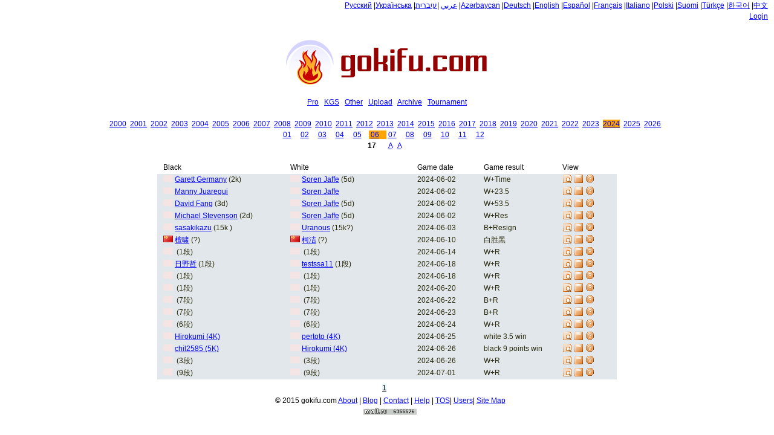

--- FILE ---
content_type: text/html; charset=UTF-8
request_url: http://gokifu.com/other.php?a=1&y=2024&m=06
body_size: 61772
content:
<!DOCTYPE html PUBLIC "-//W3C//DTD XHTML 1.0 Strict//EN" "http://www.w3.org/TR/xhtml1/DTD/xhtml1-strict.dtd">
<html xmlns="http://www.w3.org/1999/xhtml">
<head>
    <title>GoKifu Share SGF Go/Baduk/Weiqi games with friends.  </title>
    <meta http-equiv="content-type" content="text/html; charset=utf-8" />
    <meta http-equiv="content-language" content="en"/>
    <meta name="title" content="GoKifu Share SGF Go/Baduk/Weiqi games with friends.  " />
    <meta name="keywords" content="go game,go game kifu,go game records,go ,weiqi, baduk, igo ,sgf, games, online , go comunity,blog ,social network,forums ,kifu,gokifu ,professional go games,go kifu " />
    <meta name="description" content="Share games with friends.Easy way to put played games in blog ,social network,forums " />
    <meta name="baidu-site-verification" content="lgM2PbswkZ" />
    <link rel="stylesheet" href="/css/style.css" type="text/css" media="screen" />
    <!--[if lte IE 6]><link rel="stylesheet" href="css/style_ie.css" type="text/css" media="screen" /><![endif]-->
    <link rel="icon" href="./favicon.ico" type="image/x-icon" />
    <link rel="shortcut icon" href="./favicon.ico" type="image/x-icon" />    
    <link rel="alternate" type="application/rss+xml" title="Gokifu RSS Feed" href="http://gokifu.com/rss/"/>
        <script type="text/javascript" src="/js/jquery-1.4.2.min.js"></script>
        <script type="text/javascript" src="/js/jquery-ui-1.8.1.custom.min.js"></script>
        <link type="text/css" href="/css/jquery-ui-1.8.1.custom.css " rel="stylesheet" />
<meta name="google-site-verification" content="Ce_5JZReUMNjnzRbDa5qLtfq1LQAiXRQN1xXjautyLI" />
</head>

<body>

<div id="wrapper">

    <div id="header">
    <div id="r_menu">
       <a href="http://gokifu.com/ru/">Русский</a>
       |<a href="http://gokifu.com/ua/">Українська</a> 
       |<a href="http://gokifu.com/ar/">عربي</a>
       |<a href="http://gokifu.com/iw/">עיברית</a>
       |<a href="http://gokifu.com/az/">Azərbaycan</a>
       |<a href="http://gokifu.com/de/">Deutsch</a>
       |<a href="http://gokifu.com/en/">English</a>
       |<a href="http://gokifu.com/es/">Español</a>
       |<a href="http://gokifu.com/fr/">Français</a>
       |<a href="http://gokifu.com/it/">Italiano</a>
       |<a href="http://gokifu.com/pl/">Polski</a>
       |<a href="http://gokifu.com/fi/">Suomi</a>
       |<a href="http://gokifu.com/tr/">Türkçe</a>
       |<a href="http://gokifu.com/ko/">한국어</a>
       |<a href="http://gokifu.com/zh/index.php">中文</a><br>
   

<div align="right"><a href="/signin.php">Login</a></div>
    </div>
    <a href="/index.php"><img src="/images/21logo.png"></a>
    
    </div><!-- #header-->

   <div align="center">
        <p><a href="/index.php">Pro</a>&nbsp;&nbsp;&nbsp;<a href="/kgs.php">KGS</a>&nbsp;&nbsp;&nbsp;<a href="/other.php">Other</a>&nbsp;&nbsp;&nbsp;<a href="/upload.php">Upload</a>&nbsp;&nbsp;&nbsp;<a  id="aclick"href="#">Archive</a>&nbsp;&nbsp;&nbsp;<a href="/tournaments.php">Tournament</a></p>
                

                <div  style="display: none" id="sform" >
                <form  action="/other.php" name=f method='GET'>
                <input id="tags" maxlength=40 name=q size=40 title="Search" value="" >
                <input type=submit value="Search" style="font-size:15px"></form>
                </div>
                <div id="aform" >
  
<a href="http://gokifu.com/other.php?a=1&y=2000&m=6">2000</a>&nbsp;&nbsp;<a href="http://gokifu.com/other.php?a=1&y=2001&m=6">2001</a>&nbsp;&nbsp;<a href="http://gokifu.com/other.php?a=1&y=2002&m=6">2002</a>&nbsp;&nbsp;<a href="http://gokifu.com/other.php?a=1&y=2003&m=6">2003</a>&nbsp;&nbsp;<a href="http://gokifu.com/other.php?a=1&y=2004&m=6">2004</a>&nbsp;&nbsp;<a href="http://gokifu.com/other.php?a=1&y=2005&m=6">2005</a>&nbsp;&nbsp;<a href="http://gokifu.com/other.php?a=1&y=2006&m=6">2006</a>&nbsp;&nbsp;<a href="http://gokifu.com/other.php?a=1&y=2007&m=6">2007</a>&nbsp;&nbsp;<a href="http://gokifu.com/other.php?a=1&y=2008&m=6">2008</a>&nbsp;&nbsp;<a href="http://gokifu.com/other.php?a=1&y=2009&m=6">2009</a>&nbsp;&nbsp;<a href="http://gokifu.com/other.php?a=1&y=2010&m=6">2010</a>&nbsp;&nbsp;<a href="http://gokifu.com/other.php?a=1&y=2011&m=6">2011</a>&nbsp;&nbsp;<a href="http://gokifu.com/other.php?a=1&y=2012&m=6">2012</a>&nbsp;&nbsp;<a href="http://gokifu.com/other.php?a=1&y=2013&m=6">2013</a>&nbsp;&nbsp;<a href="http://gokifu.com/other.php?a=1&y=2014&m=6">2014</a>&nbsp;&nbsp;<a href="http://gokifu.com/other.php?a=1&y=2015&m=6">2015</a>&nbsp;&nbsp;<a href="http://gokifu.com/other.php?a=1&y=2016&m=6">2016</a>&nbsp;&nbsp;<a href="http://gokifu.com/other.php?a=1&y=2017&m=6">2017</a>&nbsp;&nbsp;<a href="http://gokifu.com/other.php?a=1&y=2018&m=6">2018</a>&nbsp;&nbsp;<a href="http://gokifu.com/other.php?a=1&y=2019&m=6">2019</a>&nbsp;&nbsp;<a href="http://gokifu.com/other.php?a=1&y=2020&m=6">2020</a>&nbsp;&nbsp;<a href="http://gokifu.com/other.php?a=1&y=2021&m=6">2021</a>&nbsp;&nbsp;<a href="http://gokifu.com/other.php?a=1&y=2022&m=6">2022</a>&nbsp;&nbsp;<a href="http://gokifu.com/other.php?a=1&y=2023&m=6">2023</a>&nbsp;&nbsp;<a href="http://gokifu.com/other.php?a=1&y=2024&m=6"" class="adt">2024</a>&nbsp;&nbsp;<a href="http://gokifu.com/other.php?a=1&y=2025&m=6">2025</a>&nbsp;&nbsp;<a href="http://gokifu.com/other.php?a=1&y=2026&m=6">2026</a>&nbsp;&nbsp;<br><span > <a href="http://gokifu.com/other.php?a=1&y=2024&m=1">01</a>&nbsp;&nbsp;&nbsp;&nbsp;</span><span > <a href="http://gokifu.com/other.php?a=1&y=2024&m=2">02</a>&nbsp;&nbsp;&nbsp;&nbsp;</span><span > <a href="http://gokifu.com/other.php?a=1&y=2024&m=3">03</a>&nbsp;&nbsp;&nbsp;&nbsp;</span><span > <a href="http://gokifu.com/other.php?a=1&y=2024&m=4">04</a>&nbsp;&nbsp;&nbsp;&nbsp;</span><span > <a href="http://gokifu.com/other.php?a=1&y=2024&m=5">05</a>&nbsp;&nbsp;&nbsp;&nbsp;</span><span  class="adt" > <a href="http://gokifu.com/other.php?a=1&y=2024&m=6">06</a>&nbsp;&nbsp;&nbsp;&nbsp;</span><span > <a href="http://gokifu.com/other.php?a=1&y=2024&m=7">07</a>&nbsp;&nbsp;&nbsp;&nbsp;</span><span > <a href="http://gokifu.com/other.php?a=1&y=2024&m=8">08</a>&nbsp;&nbsp;&nbsp;&nbsp;</span><span > <a href="http://gokifu.com/other.php?a=1&y=2024&m=9">09</a>&nbsp;&nbsp;&nbsp;&nbsp;</span><span > <a href="http://gokifu.com/other.php?a=1&y=2024&m=10">10</a>&nbsp;&nbsp;&nbsp;&nbsp;</span><span > <a href="http://gokifu.com/other.php?a=1&y=2024&m=11">11</a>&nbsp;&nbsp;&nbsp;&nbsp;</span><span > <a href="http://gokifu.com/other.php?a=1&y=2024&m=12">12</a>&nbsp;&nbsp;&nbsp;&nbsp;</span>                </div>

<b>17</b> &nbsp;&nbsp;&nbsp; &nbsp;&nbsp;<a href="">A</a>&nbsp;&nbsp;&nbsp;<a href="">A</a>&nbsp;&nbsp;&nbsp;    </div>


 <div  id="gamelist" >

<br>
<div class="player_block">
<div class="player_name">Black</div>
<div class="player_name">White</div>

<div class="game_date">Game date</div>
<div class="game_result">Game result</div>
<div class="game_type">View</div>
</div>       
<div class="player_block cblock_2">
<div  class="player_name" ><img src="/images/xx.png" >&nbsp;<a href="http://gokifu.com/playerother/Garett+Germany"  title=" Search Garett Germany" >Garett Germany</a>&nbsp;(2k)</div>
<div  class="player_name" ><img src="/images/xx.png" >&nbsp;<a href="http://gokifu.com/playerother/Soren+Jaffe"  title=" Search Soren Jaffe" >Soren Jaffe</a>&nbsp;(5d)</div>
<div  class="game_date" >2024-06-02</div>
<div  class="game_result" >W+Time</div>
<div class="game_type"><a href="http://gokifu.com/s/3f9g-gokifu-20240602-Garett_Germany(2k)-Soren_Jaffe(5d).html"  ><img src="/images/view.png"  title="View Soren Jaffe vs Garett Germany"></a>&nbsp;<a href="http://gokifu.com/f/3f9g-gokifu-20240602-Garett_Germany-Soren_Jaffe.sgf"  ><img src="/images/save.png" sgf></a>&nbsp;<a href="http://gokifu.com/share/3f9g" target="_blank" ><img src="/images/info.png"></a>&nbsp;</div>
</div>
<div class="player_block cblock_2">
<div  class="player_name" ><img src="/images/xx.png" >&nbsp;<a href="http://gokifu.com/playerother/Manny+Juaregui"  title=" Search Manny Juaregui" >Manny Juaregui</a></div>
<div  class="player_name" ><img src="/images/xx.png" >&nbsp;<a href="http://gokifu.com/playerother/Soren+Jaffe"  title=" Search Soren Jaffe" >Soren Jaffe</a></div>
<div  class="game_date" >2024-06-02</div>
<div  class="game_result" >W+23.5</div>
<div class="game_type"><a href="http://gokifu.com/s/3f9h-gokifu-20240602-Manny_Juaregui()-Soren_Jaffe().html"  ><img src="/images/view.png"  title="View Soren Jaffe vs Manny Juaregui"></a>&nbsp;<a href="http://gokifu.com/f/3f9h-gokifu-20240602-Manny_Juaregui-Soren_Jaffe.sgf"  ><img src="/images/save.png" sgf></a>&nbsp;<a href="http://gokifu.com/share/3f9h" target="_blank" ><img src="/images/info.png"></a>&nbsp;</div>
</div>
<div class="player_block cblock_2">
<div  class="player_name" ><img src="/images/xx.png" >&nbsp;<a href="http://gokifu.com/playerother/David+Fang"  title=" Search David Fang" >David Fang</a>&nbsp;(3d)</div>
<div  class="player_name" ><img src="/images/xx.png" >&nbsp;<a href="http://gokifu.com/playerother/Soren+Jaffe"  title=" Search Soren Jaffe" >Soren Jaffe</a>&nbsp;(5d)</div>
<div  class="game_date" >2024-06-02</div>
<div  class="game_result" >W+53.5</div>
<div class="game_type"><a href="http://gokifu.com/s/3f9i-gokifu-20240602-David_Fang(3d)-Soren_Jaffe(5d).html"  ><img src="/images/view.png"  title="View Soren Jaffe vs David Fang"></a>&nbsp;<a href="http://gokifu.com/f/3f9i-gokifu-20240602-David_Fang-Soren_Jaffe.sgf"  ><img src="/images/save.png" sgf></a>&nbsp;<a href="http://gokifu.com/share/3f9i" target="_blank" ><img src="/images/info.png"></a>&nbsp;</div>
</div>
<div class="player_block cblock_2">
<div  class="player_name" ><img src="/images/xx.png" >&nbsp;<a href="http://gokifu.com/playerother/Michael+Stevenson"  title=" Search Michael Stevenson" >Michael Stevenson</a>&nbsp;(2d)</div>
<div  class="player_name" ><img src="/images/xx.png" >&nbsp;<a href="http://gokifu.com/playerother/Soren+Jaffe"  title=" Search Soren Jaffe" >Soren Jaffe</a>&nbsp;(5d)</div>
<div  class="game_date" >2024-06-02</div>
<div  class="game_result" >W+Res</div>
<div class="game_type"><a href="http://gokifu.com/s/3f9j-gokifu-20240602-Michael_Stevenson(2d)-Soren_Jaffe(5d).html"  ><img src="/images/view.png"  title="View Soren Jaffe vs Michael Stevenson"></a>&nbsp;<a href="http://gokifu.com/f/3f9j-gokifu-20240602-Michael_Stevenson-Soren_Jaffe.sgf"  ><img src="/images/save.png" sgf></a>&nbsp;<a href="http://gokifu.com/share/3f9j" target="_blank" ><img src="/images/info.png"></a>&nbsp;</div>
</div>
<div class="player_block cblock_2">
<div  class="player_name" ><img src="/images/xx.png" >&nbsp;<a href="http://gokifu.com/playerother/sasakikazu"  title=" Search sasakikazu" >sasakikazu</a>&nbsp;(15k )</div>
<div  class="player_name" ><img src="/images/xx.png" >&nbsp;<a href="http://gokifu.com/playerother/Uranous"  title=" Search Uranous" >Uranous</a>&nbsp;(15k?)</div>
<div  class="game_date" >2024-06-03</div>
<div  class="game_result" >B+Resign</div>
<div class="game_type"><a href="http://gokifu.com/s/3f9k-gokifu-20240603-sasakikazu(15k )-Uranous(15k?).html"  ><img src="/images/view.png"  title="View Uranous vs sasakikazu"></a>&nbsp;<a href="http://gokifu.com/f/3f9k-gokifu-20240603-sasakikazu-Uranous.sgf"  ><img src="/images/save.png" sgf></a>&nbsp;<a href="http://gokifu.com/share/3f9k" target="_blank" ><img src="/images/info.png"></a>&nbsp;</div>
</div>
<div class="player_block cblock_2">
<div  class="player_name" ><img src="/images/cn.png" >&nbsp;<a href="http://gokifu.com/playerother/%E6%AA%80%E5%95%B8"  title=" Search 檀啸" >檀啸</a>&nbsp;(?)</div>
<div  class="player_name" ><img src="/images/cn.png" >&nbsp;<a href="http://gokifu.com/playerother/%E6%9F%AF%E6%B4%81"  title=" Search 柯洁" >柯洁</a>&nbsp;(?)</div>
<div  class="game_date" >2024-06-10</div>
<div  class="game_result" >白胜黑</div>
<div class="game_type"><a href="http://gokifu.com/s/3fg8-gokifu-20240610-檀啸(?)-柯洁(?).html"  ><img src="/images/view.png"  title="View 柯洁 vs 檀啸"></a>&nbsp;<a href="http://gokifu.com/f/3fg8-gokifu-20240610-檀啸-柯洁.sgf"  ><img src="/images/save.png" sgf></a>&nbsp;<a href="http://gokifu.com/share/3fg8" target="_blank" ><img src="/images/info.png"></a>&nbsp;</div>
</div>
<div class="player_block cblock_2">
<div  class="player_name" ><img src="/images/xx.png" >&nbsp;<a href="http://gokifu.com/playerother/"  title=" Search " ></a>&nbsp;(1段)</div>
<div  class="player_name" ><img src="/images/xx.png" >&nbsp;<a href="http://gokifu.com/playerother/"  title=" Search " ></a>&nbsp;(1段)</div>
<div  class="game_date" >2024-06-14</div>
<div  class="game_result" >W+R</div>
<div class="game_type"><a href="http://gokifu.com/s/3fgy-gokifu-20240614-(1段)-(1段).html"  ><img src="/images/view.png"  title="View  vs "></a>&nbsp;<a href="http://gokifu.com/f/3fgy-gokifu-20240614--.sgf"  ><img src="/images/save.png" sgf></a>&nbsp;<a href="http://gokifu.com/share/3fgy" target="_blank" ><img src="/images/info.png"></a>&nbsp;</div>
</div>
<div class="player_block cblock_2">
<div  class="player_name" ><img src="/images/xx.png" >&nbsp;<a href="http://gokifu.com/playerother/%E6%97%A5%E9%87%8E%E5%93%B2"  title=" Search 日野哲" >日野哲</a>&nbsp;(1段)</div>
<div  class="player_name" ><img src="/images/xx.png" >&nbsp;<a href="http://gokifu.com/playerother/testssa11"  title=" Search testssa11" >testssa11</a>&nbsp;(1段)</div>
<div  class="game_date" >2024-06-18</div>
<div  class="game_result" >W+R</div>
<div class="game_type"><a href="http://gokifu.com/s/3fgv-gokifu-20240618-日野哲(1段)-testssa11(1段).html"  ><img src="/images/view.png"  title="View testssa11 vs 日野哲"></a>&nbsp;<a href="http://gokifu.com/f/3fgv-gokifu-20240618-日野哲-testssa11.sgf"  ><img src="/images/save.png" sgf></a>&nbsp;<a href="http://gokifu.com/share/3fgv" target="_blank" ><img src="/images/info.png"></a>&nbsp;</div>
</div>
<div class="player_block cblock_2">
<div  class="player_name" ><img src="/images/xx.png" >&nbsp;<a href="http://gokifu.com/playerother/"  title=" Search " ></a>&nbsp;(1段)</div>
<div  class="player_name" ><img src="/images/xx.png" >&nbsp;<a href="http://gokifu.com/playerother/"  title=" Search " ></a>&nbsp;(1段)</div>
<div  class="game_date" >2024-06-18</div>
<div  class="game_result" >W+R</div>
<div class="game_type"><a href="http://gokifu.com/s/3fgw-gokifu-20240618-(1段)-(1段).html"  ><img src="/images/view.png"  title="View  vs "></a>&nbsp;<a href="http://gokifu.com/f/3fgw-gokifu-20240618--.sgf"  ><img src="/images/save.png" sgf></a>&nbsp;<a href="http://gokifu.com/share/3fgw" target="_blank" ><img src="/images/info.png"></a>&nbsp;</div>
</div>
<div class="player_block cblock_2">
<div  class="player_name" ><img src="/images/xx.png" >&nbsp;<a href="http://gokifu.com/playerother/"  title=" Search " ></a>&nbsp;(1段)</div>
<div  class="player_name" ><img src="/images/xx.png" >&nbsp;<a href="http://gokifu.com/playerother/"  title=" Search " ></a>&nbsp;(1段)</div>
<div  class="game_date" >2024-06-20</div>
<div  class="game_result" >W+R</div>
<div class="game_type"><a href="http://gokifu.com/s/3fgx-gokifu-20240620-(1段)-(1段).html"  ><img src="/images/view.png"  title="View  vs "></a>&nbsp;<a href="http://gokifu.com/f/3fgx-gokifu-20240620--.sgf"  ><img src="/images/save.png" sgf></a>&nbsp;<a href="http://gokifu.com/share/3fgx" target="_blank" ><img src="/images/info.png"></a>&nbsp;</div>
</div>
<div class="player_block cblock_2">
<div  class="player_name" ><img src="/images/xx.png" >&nbsp;<a href="http://gokifu.com/playerother/"  title=" Search " ></a>&nbsp;(7段)</div>
<div  class="player_name" ><img src="/images/xx.png" >&nbsp;<a href="http://gokifu.com/playerother/"  title=" Search " ></a>&nbsp;(7段)</div>
<div  class="game_date" >2024-06-22</div>
<div  class="game_result" >B+R</div>
<div class="game_type"><a href="http://gokifu.com/s/3fh4-gokifu-20240622-(7段)-(7段).html"  ><img src="/images/view.png"  title="View  vs "></a>&nbsp;<a href="http://gokifu.com/f/3fh4-gokifu-20240622--.sgf"  ><img src="/images/save.png" sgf></a>&nbsp;<a href="http://gokifu.com/share/3fh4" target="_blank" ><img src="/images/info.png"></a>&nbsp;</div>
</div>
<div class="player_block cblock_2">
<div  class="player_name" ><img src="/images/xx.png" >&nbsp;<a href="http://gokifu.com/playerother/"  title=" Search " ></a>&nbsp;(7段)</div>
<div  class="player_name" ><img src="/images/xx.png" >&nbsp;<a href="http://gokifu.com/playerother/"  title=" Search " ></a>&nbsp;(7段)</div>
<div  class="game_date" >2024-06-23</div>
<div  class="game_result" >B+R</div>
<div class="game_type"><a href="http://gokifu.com/s/3fh5-gokifu-20240623-(7段)-(7段).html"  ><img src="/images/view.png"  title="View  vs "></a>&nbsp;<a href="http://gokifu.com/f/3fh5-gokifu-20240623--.sgf"  ><img src="/images/save.png" sgf></a>&nbsp;<a href="http://gokifu.com/share/3fh5" target="_blank" ><img src="/images/info.png"></a>&nbsp;</div>
</div>
<div class="player_block cblock_2">
<div  class="player_name" ><img src="/images/xx.png" >&nbsp;<a href="http://gokifu.com/playerother/"  title=" Search " ></a>&nbsp;(6段)</div>
<div  class="player_name" ><img src="/images/xx.png" >&nbsp;<a href="http://gokifu.com/playerother/"  title=" Search " ></a>&nbsp;(6段)</div>
<div  class="game_date" >2024-06-24</div>
<div  class="game_result" >W+R</div>
<div class="game_type"><a href="http://gokifu.com/s/3fh3-gokifu-20240624-(6段)-(6段).html"  ><img src="/images/view.png"  title="View  vs "></a>&nbsp;<a href="http://gokifu.com/f/3fh3-gokifu-20240624--.sgf"  ><img src="/images/save.png" sgf></a>&nbsp;<a href="http://gokifu.com/share/3fh3" target="_blank" ><img src="/images/info.png"></a>&nbsp;</div>
</div>
<div class="player_block cblock_2">
<div  class="player_name" ><img src="/images/xx.png" >&nbsp;<a href="http://gokifu.com/playerother/Hirokumi+%284K%29"  title=" Search Hirokumi (4K)" >Hirokumi (4K)</a></div>
<div  class="player_name" ><img src="/images/xx.png" >&nbsp;<a href="http://gokifu.com/playerother/pertoto+%284K%29"  title=" Search pertoto (4K)" >pertoto (4K)</a></div>
<div  class="game_date" >2024-06-25</div>
<div  class="game_result" >white 3.5 win</div>
<div class="game_type"><a href="http://gokifu.com/s/3fdm-gokifu-20240625-Hirokumi_(4K)()-pertoto_(4K)().html"  ><img src="/images/view.png"  title="View pertoto (4K) vs Hirokumi (4K)"></a>&nbsp;<a href="http://gokifu.com/f/3fdm-gokifu-20240625-Hirokumi_(4K)-pertoto_(4K).sgf"  ><img src="/images/save.png" sgf></a>&nbsp;<a href="http://gokifu.com/share/3fdm" target="_blank" ><img src="/images/info.png"></a>&nbsp;</div>
</div>
<div class="player_block cblock_2">
<div  class="player_name" ><img src="/images/xx.png" >&nbsp;<a href="http://gokifu.com/playerother/chil2585+%285K%29"  title=" Search chil2585 (5K)" >chil2585 (5K)</a></div>
<div  class="player_name" ><img src="/images/xx.png" >&nbsp;<a href="http://gokifu.com/playerother/Hirokumi+%284K%29"  title=" Search Hirokumi (4K)" >Hirokumi (4K)</a></div>
<div  class="game_date" >2024-06-26</div>
<div  class="game_result" >black 9 points win</div>
<div class="game_type"><a href="http://gokifu.com/s/3fdn-gokifu-20240626-chil2585_(5K)()-Hirokumi_(4K)().html"  ><img src="/images/view.png"  title="View Hirokumi (4K) vs chil2585 (5K)"></a>&nbsp;<a href="http://gokifu.com/f/3fdn-gokifu-20240626-chil2585_(5K)-Hirokumi_(4K).sgf"  ><img src="/images/save.png" sgf></a>&nbsp;<a href="http://gokifu.com/share/3fdn" target="_blank" ><img src="/images/info.png"></a>&nbsp;</div>
</div>
<div class="player_block cblock_2">
<div  class="player_name" ><img src="/images/xx.png" >&nbsp;<a href="http://gokifu.com/playerother/"  title=" Search " ></a>&nbsp;(3段)</div>
<div  class="player_name" ><img src="/images/xx.png" >&nbsp;<a href="http://gokifu.com/playerother/"  title=" Search " ></a>&nbsp;(3段)</div>
<div  class="game_date" >2024-06-26</div>
<div  class="game_result" >W+R</div>
<div class="game_type"><a href="http://gokifu.com/s/3fgz-gokifu-20240626-(3段)-(3段).html"  ><img src="/images/view.png"  title="View  vs "></a>&nbsp;<a href="http://gokifu.com/f/3fgz-gokifu-20240626--.sgf"  ><img src="/images/save.png" sgf></a>&nbsp;<a href="http://gokifu.com/share/3fgz" target="_blank" ><img src="/images/info.png"></a>&nbsp;</div>
</div>
<div class="player_block cblock_2">
<div  class="player_name" ><img src="/images/xx.png" >&nbsp;<a href="http://gokifu.com/playerother/"  title=" Search " ></a>&nbsp;(9段)</div>
<div  class="player_name" ><img src="/images/xx.png" >&nbsp;<a href="http://gokifu.com/playerother/"  title=" Search " ></a>&nbsp;(9段)</div>
<div  class="game_date" >2024-07-01</div>
<div  class="game_result" >W+R</div>
<div class="game_type"><a href="http://gokifu.com/s/3fh8-gokifu-20240701-(9段)-(9段).html"  ><img src="/images/view.png"  title="View  vs "></a>&nbsp;<a href="http://gokifu.com/f/3fh8-gokifu-20240701--.sgf"  ><img src="/images/save.png" sgf></a>&nbsp;<a href="http://gokifu.com/share/3fh8" target="_blank" ><img src="/images/info.png"></a>&nbsp;</div>
</div>
    <div class="nav_block" align="center"> 
    <a href="?p=1&a=1&y=2024&m=6" class="active_nav">1</a>&nbsp;&nbsp;&nbsp; </div>
</div>


</div><!-- #wrapper -->


<div id="footer">
<div id="footer_text_left">
&copy; 2015 gokifu.com <a href="http://gokifu.com/about.php">About</a>&nbsp;|&nbsp;<a href="http://blog.gokifu.com">Blog</a>&nbsp;|&nbsp;<a href="mailto:info@gokifu.com?subject=Share Sgf Feedback">Contact</a>&nbsp;|&nbsp;<a href="http://gokifu.com/help.php">Help</a>&nbsp;|&nbsp;<a href="http://gokifu.com/tos.php">TOS</a>|&nbsp;<a href="http://gokifu.com/users.php">Users</a>|&nbsp;<a href="http://gokifu.com/sitemap/">Site Map</a>
<br>
<!--Rating@Mail.ru counter-->
<a target="_top" href="http://top.mail.ru/jump?from=2046703">
<img src="http://da.c3.bf.a1.top.mail.ru/counter?id=2046703;t=84" 
border="0" height="18" width="88" alt="Рейтинг@Mail.ru"></a>
<!--// Rating@Mail.ru counter-->
</div>
</div><!-- #footer -->
<p id="counter"></p>
<script>
$("a#aclick").click(function () {
    $("div#gamelist").fadeIn("slow");
    $("div#sform").hide("slow");
    $("div#uform").hide("slow");
    $("div#aform").show("slow");
 
    });
 
 $("a#uclick").click(function () {
    $("div#gamelist").fadeOut("slow");
    $("div#aform").hide("slow");
    $("div#sform").hide("slow");
    $("div#gamelist").hide("slow");
    $("div#uform").show("slow");
    });
 $("a#sclick").click(function () {
    $("div#gamelist").fadeIn("slow");
    $("div#aform").hide("slow");
    $("div#sform").show("slow");
    $("div#uform").hide("slow");
 
 
    });

 function write_counter()
    {
                var str="<"
        str+="script type=\"text";
        str+="/javascript\">";
        str+="var sc_project=5659732;";
        str+="var sc_invisible=1;";
        str+="var sc_partition=60;";
        str+="var sc_click_stat=1;";
        str+="var sc_security=\"b94a8e95\";";
//        str+="alert('hello');";// debug code:)
        str+="<";
        str+="/script>";
        str+="<";
        str+="script type=\"text";
        str+="/javascript\" ";
        str+="src=\"http://www.statcounter.com/counter/counter.js\">";
        str+="<";
        str+="/script>";

        str+="<";
        str+="noscript><div class=\"statcounter\">";
        str+="<a title=\"stat counter\" href=\"http://www.statcounter.com/statcounter.com/\" target=\"_blank\">";
        str+="<img class=\"statcounter\" src=\"http://c.statcounter.com/5659732/0/b94a8e95/1/\" alt=\"stat counter\">";
        str+="</a></div></noscript>";
        str+="<!-- End of StatCounter Code -->";
         $('p#counter').append(str);

    }

    $(function() {                                
                             
        write_counter();

        var availableTags = [ "", "  於之瑩", " ???3????-????????2????", " (18급)", " (1K)", " (1급)", " (1단)", " (2단)", " (3D)", " (3단)", " (7단)", " Bek HyunW", " Bernd Radmacher", " Č˝", " chomskey", " gracz", " Leonid Gubarkov", " MissPiggy", " N", " Shuan05", " Yi-Tien Chan", " 安齋伸彰", " 施景堯", " 汪  濤", " 王學傳", " 終", " 葉紘源", " 間踞最", " 陳詩淵", " 陳鋒", " 黨希昀", "´ŢŐÜĺŤ      9śÎP", "´Þ¾«", "^春地", "¸­ÓT·½", "¸®µëÂ¦(7±Þ)", "_Dimtree", "-", "?", "?¨¹???¨¤", "??", "???", "????", "?????? ", "??????? ???????(5 D) ???????? ????????????(3 D) ??????? ????????????(2 D)", "???&??", "??Ůé?", "?ăćÎĂ", "?ÜŃ", "?Ÿlé­?", "?мб", "?ц£?б•", "?ㅻ낫??  PW\[若곲쓾zhi瓦?  BR\[3瀛?", "?井 秀至(P8段)", "?栩", "?篤仁", "?곫쐢?꾦즼\", "?꺼??? (9단)", "?쒖븫???", "·¨³Õ´Q", "·¶Í¢îÚ", "»Æ¾º·æ", "()", "(10级)", "(17K)", "(1ąŢ)", "(1급)", "(3단)", "(5D)", "(5단)", "(6급)", "(白田)中星信", "{öVGa", "【周伯通】(17级)", "§ő§Ó˝ĺuŤ", "§ř¤t¤j¤ś", "¶Â¹Å¹Å", "©P«T¾±", "®L¤j»Ê", "*", "* (demmak)", "********", "*d15bojgo* (3D)", "*d204i2ih (17K)", "*i141hfhj (9K)", "*n163901g* (4K)", "*q1955ddh (5K)", "*q201phek (1D)", "*r139agfk (4D)", "*u203ujmi (6K)", "*w181bjef* (3D)", "*w189qbkh (7K)", "*w19gi10d* (5D)", "*x215gjj6 (1D)", "*zx68175r (5D)", "\\タ", "\xef\xbc?\xe5\xa4\xa9\xe5\xa4\xa9\xe5\xa4\xa9\xe8\x93?\xef\xbc?", "ˇ¨Šs¤š", "ˇśÍ˘îÚ", "ˇśÓďĹŕ", "°˛ĚďČŮŐŤ", "°˛ĚďĐă˛ß ", "+ŚŕÍĺŚ+ôţŚŚë", "×ù??77", "<Your Name>", "~", "~{@nLln8~}      1", "~{6(J=~}041", "~{6(J=~}046", "~{LYTsPcPP~}", "~{MuT*y~}", "~{V\\?!~}?", "~h(3)", "~Kaos~", "~道策~", "┌╙я╒№╕", "╙L╝я╤╖", "╠hмRли", "╩╞╗ь╜У", "▓▄мс", "★白刃★(2級)", "♀♂(9段)", "♡오빠잖아 (3단)", "��", "�μ� (8��)", "�μ� (9��)", "¤¤", "¤ý¤¸§Ą", "000058-olympus", "001122", "00fg (10K)", "011056 (9K)", "0320henachoco (1673)", "0326", "0330jjy", "047331311", "04TOM (9D)", "0nelotus (5D)", "0o小均o0(1段)", "1", "½×׃מפ׃", "½ðÖ¾Îý", "¼B«Ø©÷", "1024kth", "1032ho", "1047A (1263)", "10Sai", "118", "12ąŢ", "12급", "142857", "17087 (8K)", "177359059", "1823017", "19451228(4級)", "19610220 (6D)", "¹ÅÁ¦", "1dsq(10级)", "1ee1ee (2단)", "1leven (5D)", "¹ù«aªl", "¹Ù°¶2", "1窜", "2", "2001od (7D)", "20Block 8sec", "21231017", "220.121 speed", "2332112332", "2416178841", "27355", "2929m(1672)", "³¯´¸¦t", "365pension (5K)", "371953420", "3734 (9D)", "3d", "3dffffffff (5D)", "3k", "3qiKing(P (9窜)", "40B258", "451", "455551 (6D)", "493511 (4D)", "4a4a4a4a (1D)", "4pot (4D)", "4Study1", "4단 P", "4월이야기 (9단)", "5", "521D51FA83055EEC", "52530912(1段)", "5524284 (6窜)", "5715856e585f4655", "5847 (4D)", "58d (4K)", "5918 (17K)", "5d", "5ocean", "5phenodon", "5단", "6´Ü1", "600000", "600600(5级)", "628628628", "6372345 (6D)", "6385", "6asd (1D)", "6d", "6d2", "6haha (5D)", "6keys", "6단2", "7 dan", "71676", "756756", "7d", "7duksoo (10K)", "7단*", "7월15일 ", "8 dan on Tygem", "8030132", "8328782 (7D)", "850895 (5D)", "85416165a (6D)", "85dc1e264a0944ba", "86785851 (8K)", "930115 (9窜)", "9D", "9단", "A", "a   1급*", "A GO Review subscriber.", "A. Nowakowski", "A.Dinerchtein", "A.Dinershteyn ", "A.Dinerstein", "A.Kerbrat", "Ä¬¸tªÚ", "A0317", "A1", "À¹¹Å¦ù", "a1943", "a1997 (12K)", "A1A", "a1b2c ", "Â²¥ß®f", "Â²¹t®x", "a2461312", "a26277 (5K)", "a278745789(5级)", "A2派派", "a3020177", "a32165 (3D)", "A421", "a715 (11K)", "a8744278", "a987645321 (8D)", "aaaaa90317 (2단)", "aaaaaaaaab (2급)", "aaaaabc (17K)", "aaarnatpgn", "aaron208", "aaronc72", "ąâş¸ÇŘźł", "ăăŞă", "Aasjung", "ab123vc (5D)", "ABC0000000 (3D)", "abc20018 (18급)", "abc35821 ", "abcd123400(17級)", "abcd2345", "abcdefxxx (5D)", "ABCE321(2단)", "abcherry ", "abclyh (8D)", "abcyuya-博之カイ", "Abduct", "abh001 (3D)", "abh813 (14급)", "abheesu (5D)", "abls (1D)", "abls (1K)", "abyssal (2D)", "abyssal (3D)", "acacia", "account53 (10급)", "account53 (11급)", "account53 (7급)", "aceonetwo (1D)", "achille2", "ąčżÁąŐ", "ad4562", "ADADADAA (等不到的爱) [TGM\", "adam", "adamluffy (10K)", "adayu1 (7K)", "adfhueiwoh (3D)", "Adin", "Administrator", "adoreme", "adoreme     5D*", "adoreme     6D*", "adrianvc", "adsjkljdb", "aduozou (6D)", "ăęčÝ?ŃĂ", "ÂĘšúą¸¸Ž::14ąŢ", "ÂĘšúą¸¸Ž(gta5)::12ąŢ", "AF123(5级)", "afdeqwr", "affine (3D)", "agadfawef (9鞭)", "AgainstZen", "agaton (7단)", "AgemennoN", "ago_ego", "agrod80", "aguilar (6D)", "aguilar1", "Agzam", "ąhÍRĚÉ", "ahj30811", "AhmedAbdel-wahed", "Ahn Kukhyun", "Ahn Seongjun", "ahnbyjo (9K)", "AhoMei", "AI (KataGo)", "AI009 (3ฑ)", "ÀîÊ¥Ô×", "Aigul Nureeva", "aiguo1968 (6D)", "ailingyou", "Ailur", "Airam", "Airbusan (9단)", "airforce9", "airk999 (4D)", "aisiabar (1급)", "aisiabar (2급)", "aitr15", "Aizen", "ajahuang", "ajiaajai (7D)", "ajopuu", "ajsdak (2K)", "Akaboshi Intetsu", "Akaboshi Intetsu [7p\", "akarika", "AKBMayuyu ", "akeboshi", "akiki(5级)", "AkinfeevK", "Akira", "akira11", "akira210", "Akiraigo5", "Akiyama Jiro", "aklan", "akm3", "Akomuto (16K)", "Akomuto (18K)", "Akomuto(18급)", "Akomuto(9级)", "akopyan", "akrnenwk (5D)", "Akrome (18K)", "akusd (8K)", "al21", "alarik", "albino273 (6단)", "Aldrin Manzano", "Aleksandr Dinershteyn", "Aleksey Burlachenko", "alemitrani", "Alex (Dastmen)", "Alex Li (totalalex)", "Alex Lillie", "alex139", "alex2333 (4단)", "Alex3917", "ALEX575", "Alexander (Krakozyabr)", "Alexander Dienershtein", "Alexander Dienerstein", "Alexander Dienersteinn", "Alexander Dinerchtein", "Alexander Dinershteyn", "Alexander Dinershteyn (breakfast)", "Alexander Dinersteyn", "Alexander Zubkov", "alexander.kolenov", "Alexandr Dinershtein", "Alexandr Dinershteyn", "Alexandr Dinerstein", "Alexandr Morozevich", "AlexAndr11", "AlexAndr77", "AlexAndr77 (10급)", "Alexandre Dinerchtein", "Alexandros", "Alexey (pushking)", "Alexey Lazarev", "Alexey Semerenko (lexasem)", "AlexeyGri", "AlexMagnus ", "alexng456", "AlexOss", "AlexPa", "Alexsandre Petre- Pitrop", "aLeXXtoR", "AlGebr", "Ali Jabarin ", "alice91", "alifeng", "AliJ93", "aliojung (10K)", "aliqiyi (7窜)", "allen0215", "allway2 (1급)", "Ally (9D)", "alof2001 (8급)", "aloha5", "Alone", "Alonso", "aloyau", "AlphaGo", "AlphaGo Lee", "AlphaGo Master", "AlphaGo Zero", "AlphaGo_bot", "AlphaGo(10단)", "AlphaGo1", "Alphago2", "AlphaGoBot", "AlphaReader", "AlterEgo12", "AlternateOblivion", "Alvaro Tirado", "Alvarofm", "amag2", "amakaresu", "amalgama17", "amanam (5단)", "Amanda (7鞭)", "Amanda Nix (loveanwar)", "amannwil", "AmateurGo (4D)", "amber123", "ami2", "Amir Fragman", "Amir Fragman (Wade)", "amokkkkk", "An Choyong", "An Dalhun", "An Dongxu", "An Hyungjoon", "An Joyeong", "An Kukhyun", "An Kwanwuk", "An Sung-joon", "An Sungjoon", "AnaIlic", "Anand Sathya", "anasni (8K)", "anatolich", "andirete (7D)", "Ando Kazushige", "Andorger", "Andrej Kravets", "Andres (HokieGeek)", "Andres Comito (andresc)", "Andrew Hall", "Andrew Kay (warfreak2)", "Andrew Lu", "Andrew Simons (Uberdude)", "andrey", "Andrey Cheburahov", "Andrey Kulkov", "Andrey Mramorov", "Andrey2089", "Andrey3", "Andrii Kravets", "Andrij Kravec", "Andrzej (berto)", "Andrzej Zyzak", "Andy Liu", "Andy Odesky", "andy31435(10¯Å )", "andy9409 (3단)", "AndyLiu (P)", "Andywinok", "Angelo (naiwei)", "Angerly (7K)", "angie A (angiea)", "angosubi (2D)", "AnGukH      8DP", "anho100 (10급)", "anja5555 (3D)", "AnnieHT", "Anny Chen - Aaron Chen", "anomaly (6D)", "anomie", "Anonymous", "Another Immortal", "anthracis", "Antoine", "Anton Chernyh", "Anton Proskurin", "anton007", "Antonio Seguic", "Antony (Fern)", "Antti Törmänen", "Anzai Nobuaki", "Aoife", "aoihune", "aoki", "Aoki Kikuyo", "aokodo8(5级)", "ÁőĹô", "ÁőÖŮ¸Ś", "Aov", "ApachE1892", "apagis", "Apoplexx", "apxkfzj (18급)", "aquila-1 (7급)", "aqwsjc (6D)", "ar600fm", "Aragaki Shun", "arahei", "arami", "arashi(2级)", "Ardesten (1224)", "Argyn84", "ARHILich", "Arimura Hiroshi", "arirang222 (2K)", "Aristarh", "aristokrat", "Arkadiusz Nowakowski", "arnie31 (4K)", "Arnkel", "Arolito", "Arolito (18K)", "arsine95#N:Â¡¹ú", "arsine95#N:징벌", "Artem", "Artem Kachanovsky", "Artem Kachanovskyi", "Artem Kachanovskyi(b)", "Artem Kachanovskyj", "Artem Kachanovskyy (artem92)", "artem9212", "Artemiy", "Arved Pittner", "Aryaw", "as6924 (1단)", "Asami", "Asano Hideaki", "asd1542 (8D)", "asdf123", "asfadf212 (1단)", "asg0703 (1K)", "ASGAD (3단)", "asha", "AsianAnalytica (1711)", "asibahi", "asiimk", "ÁşŃÓÁî", "asr", "Assa", "ÁßżřÂĄ", "astralos", "Asuisu", "aswfk (15K)", "atarihuana", "atok", "atou", "ÄŤşńˇšŔĚĹŠ", "attacker88 (5K)", "attractive", "Auchenai", "Audrey", "Aulan", "aumbra", "Aura", "aurora258 (4D)", "auto6300 (8단)", "ava78", "Avalos1 (9D)", "avavar (7K)", "avelio", "Aveliokun", "avi", "Avic (avic)", "Avram/Corlan", "Avtikh", "Awaji Shuzo", "awaodori77", "awesomebody", "axelay", "axxxa (18K)", "Aya 6.34", "Aya OKUDA", "Aya790e_510_ro_1k", "Aya790e_510x1_10k", "Aya790e_x1vF32_10k", "Aya790e_x1vF32_5k", "Aya790p1v1cn50_12t", "Aya792p2v2cn50_12t", "AyaBot", "ayabot003", "ayabot004", "AyaBot09", "AyaBot7", "AyaBotD3", "AyaMC", "AyaMC2", "AyaMC3", "AyaMC5", "aychjhc000 ", "Ayline", "Ayrton", "Áż°Ł", "azahel", "Azal", "Azara", "azazil", "âŻÍéPV", "Azimut", "azukit", "Azulpuro", "ÆÓÍ¢»¸", "ÆÓÍ¢»¸´Þ¾«", "B", "B.BAI", "B.K.Przybyla", "B2C001", "b4after", "babybull (6D)", "backcrow(7급)", "backpast", "backsir7", "BackSu001", "BadAngel", "BadgerCraft", "baduk1", "Baduk361 {me}  (18k)", "badukchobo", "Bae Junhee", "baedi (14급)", "BaeGunGyun (3단)", "Baek Hongseok", "Baek Hongsuk", "baeksh1 (4K)", "bagaller", "bahahaha (5D)", "baho 9K", "Bai Guangyuan", "Bai.BX", "baigua (5D)", "bajinseo (5급)", "bak3303", "bakdukpan (3단)", "Baktrian (10K)", "bakugan03", "balabala27 (1K)", "Balakirev Stanislav", "Balogh Pal", "Balogh Pál (6D)", "balsun (5D)", "bambu", "bambu (3K)", "banana", "bandari(P (9窜)", "banher69 (6급)", "BankGo (1K)", "Bannert", "banquo", "bansuk999 ", "baocai01 (8D)", "Baoxiang Bai", "Barmaley", "bartmate", "basedol", "basedol2", "basedol2 (1´Ü)", "basedol2 (1급)", "basedol2 (1단)", "basedol7", "basedol7 (1´Ü)", "basedol9dan", "basyo", "bawanglian (4D)", "baweixing (4단)", "bawoo2233 (4D)", "bawydol (3D)", "BB", "bb bb", "bbenjja27 (5D)", "bboyjiji", "bchmbr (11K)", "bdg0809 (1K)", "bdh369 (4D)", "bdkss (1D)", "bear1", "BearBeer", "BearsBeetsBattlesta", "bechanga", "beerslayer", "BeginerBot", "beifeng", "beijyu4dan", "beilu", "Bejamin Mimiza", "bell106206 (3급)", "Bemepp", "Ben", "Ben (BenVsb)", "Ben Lockhart", "Ben Mantle", "Ben Mantle 5d", "BenConan", "bene", "Benja Mimiza", "benja603", "Benjamin", "Benjamin Dréan-Guénaïzia (BenjaminDG)", "Benjamin Guenther", "Benjamin Lockhart", "Benjamín Mimiza", "Benjamin Teuber", "BenjaminDG", "BenjaminP", "BensonDarr", "beodeulsup (2단)", "Beomgeun Cho", "berlin", "Bernd Radmacher", "bert", "BERTRAND12", "Betago_Bot", "BetagoBot", "bfm", "bfxp (12K)", "BGOAcademy", "bgs8925g", "bgs9800 (1K)", "bhy4212(18级)", "biba06", "BIBA10", "BIBA13", "BIBA14", "BIBA15", "BIBA19", "BIBA2", "BIBA21", "BIBA4", "BIBA5", "Bicudo", "big", "Big M", "bigbadwolf", "BigBang(P) (9D)", "BIGBIG (7窜)", "bigcom772 (1단)", "bigcom772 (2단)", "BigG (5D)", "BigG (6D)", "BigGokito", "bighe (16鞭)", "BigPoppa", "biking12 (6D)", "Bill Lin", "Bill Thompson", "billiron (8K)", "BILLOUET Simon", "BillW", "Billy Maier", "billybones", "Bilou37", "binx", "biolee (15K)", "birongo", "biy4884 (10K)", "bjchoioo (1급)", "bjhgm123 (3D)", "bjj929 (3K)", "bjk2961", "bjkkk (6단)", "bjzqj (8D)", "BK999999 (4D)", "blabla2", "Black", "Black (1254)", "Black Team", "black2012", "blackice", "blackname", "BlackSky", "BLACKYUKI(2段)", "blanc15 (4D)", "blanc15 (5D)", "blanc8 (4D)", "blanc9 (3D)", "blanc9 (4D)", "blanc9 (5D)", "Blazo", "blhshdw (15K)", "blit", "blndrbuss (15K)", "blogcv01    5D?", "blonpina", "bloodarena", "Bloodsport", "blossom9 (3단)", "blue2540", "bluebird", "bluecity (2D)", "BlueLady", "bluesky31", "bluesocks (2단)", "bluetinia (5단)", "Blunderbus (3D)", "bm95", "bmovie (5D)", "bmwbmwbmw (1K)", "bn0512", "bnm10004", "bnw", "bob99", "Bobgongjue (6급)", "Bogatskyy Dmytro", "Bogdan", "Bogdan Zhurakovsky", "Bohdan", "bohm2 (14K)", "Boidhre", "Boidhre (15K)", "bongja (5D)", "Bonn1", "bonsaku", "bonscott (4K)", "bonscott (6K)", "bonscott (7K)", "booblack (3K)", "booru", "Borisova", "BorW", "boryfather ", "boshy (2D)", "Botomura", "boutondor", "BovDo", "Bővíz László", "boy123 (5D)", "BradCable (15K)", "Bradley-0", "brb1009 (3K)", "brduk", "breakfast", "breez7", "breez7 (6D)", "Brendan Roof", "BrentCornelius", "bring(P)(9段)", "Brwnstn", "Bryan", "bsj", "bteuber", "bu2006 (1D)", "bu4748", "bubufox (3D)", "Budmiller (3D)", "bufanlaou (7窜)", "buffer01 (4D)", "buffetted(7段)", "bujie007 (14K)", "bulashevic", "Bulgakov", "bummotung (2D)", "bunchou(2段)", "bunki424 (3급)", "burdakovadina", "burdalaak", "burninator", "Burtasov", "Burtasov & Matua", "Burtasov & Popov", "Burzo Cornel", "busan0625 (3D)", "buskoi (1D)", "buskoi (2K)", "buskoi (3K)", "Butachan", "buttoXXX", "buugy", "BVCruz", "bwd6796g", "BWMatch (5D)", "by6913 (10K)", "byflash", "byhacktuto", "byk20002", "Byun Sangil", "BYUN.SI     1DP", "ByunS(P2段)", "bzqnt (9D)", "bzsjhs", "Bぶ城", "B划", "B模ゅ", "C19c", "c9237 (4급)", "CABPACOB", "Caconym", "cactusjuice01", "Cadspen (7K)", "Cai Bihan", "Cai Jing", "called", "Calvin", "Calvin Sun", "camaptrang", "cameria11", "Cameron Wagner", "candymmd (8D)", "CanLanDeNI", "canxinghe(6단)", "Cao Dayuan", "Cao Xiaoyang", "Cao Youyin", "caonima58 (4D)", "caoxiaohu (2급)", "capitalist (1단)", "cararam11", "CardenasFranco", "Carlogandro", "Carlos Acuña", "CarmenGO", "carneon (1급)", "CarvalloFelipe", "Casa", "caseur (8단)", "cass3d99 (8D)", "CatA (Cataluna)", "Catalin Taranu", "caz70       8段*", "CB112(18級)", "cba", "Cbcb888 (3단)", "cbwan", "cby12700 (4D)", "Čć´Ô", "cchuck", "ccs4041", "ccs5745 (5단)", "ccwwaa", "cd361", "cdhanhan (5D)", "cdl44 (2D)", "cdvfbgnh (14鞭)", "cec0958", "ceib1998 (2D)", "Celebrir", "Celebrir (1D)", "celloboyjoe", "cez123", "Cezary Czernecki", "cfm6541g", "cgbmk1030 (9급)", "cgerlach", "CGI", "CGI Go Intelligence", "CH4k", "Cha, Jimmy", "chairman", "cham006", "chames15 (1D)", "Chan Yi Tien", "Chandra", "Chang Hao", "Chang Hsu", "Chang.Hao", "Chang.L.Y   8段P", "chang754 (1D)", "changclub6 (2K)", "Changho Lee 9p", "Changhun Kim", "chaos2(9段)", "CHARLIEMAJOR", "charm123 (4K)", "chayka (1K)", "chciwosc", "cheater", "Cheburakhov A.", "Cheburakhov Andrey", "cheek", "chelseafc", "chely", "Chemist", "Chen Feng", "Chen Guoxin", "Chen Guoxing", "Chen Hao", "Chen Jiarui", "Chen Manqi", "Chen Naishen", "Chen Seuyen", "CHEN Shih Iuan", "Chen Shiyuan", "Chen Wang", "Chen Xian", "Chen Xiaonan", "Chen Yaoye", "Chen Yiming", "Chen Yixiang", "Chen Yixiang łÂŇĺĎč", "Chen Yong", "Chen Yongan", "Chen Yusen", "Chen Zijian", "Chen Zude", "Chen.Y.Y    9śÎP", "chen37550 (4D)", "chen851 (3D)", "chendanhao (3D)", "chengyali  16级*", "chenpp13 (12ฑ)", "ChenSY2", "ChenSY2(P9段)", "chentao65", "ChenZZ(P) (9D)", "cheon10000 (7급)", "cheonna (5D)", "Chernykh Anton", "cherry90", "CHF", "chghs123#N:싱겁지", "Chi-Jui Chen", "chiang", "chihen", "chilin(7段)", "chilowtall(6级)", "Chin Kaei", "china", "China.S", "china1", "china7d(1)", "china7d(2)", "chinapro(9d)", "Chinese", "Chipotle", "chlaudqh (3K)", "chltjdduf", "chns005 (4D)", "Cho Chien", "Cho Chikun", "Cho Chikun (9d)", "Cho Chikun 7p", "Cho Daehyeon", "Cho Han-seung", "Cho Hanseung", "Cho Hun-hyeon", "Cho Hunhyun", "Cho Hyeyeon", "Cho Hyeyoen", "Cho Insun ", "Cho Nam-cheol", "Cho Sonjin", "Cho U", "Cho.H.H", "chobodesu (2D)", "Chocogabriel", "chocoleif", "Choi Cheolhan", "Choi Chulhan", "Choi Gyu-byung", "Choi Jeong", "Choi Jeongㅤ​", "Choi Jung", "Choi Kyubyeong", "Choi Myeonghun", "choi7687 (1D)", "choilove (4D)", "choitler (6D)", "Chol Cheolhan", "Cholgos", "chongfo", "choongil50", "Chop(P) (9D)", "chopo001 (2K)", "Chornyj Mykhajlo", "Chow1 (9D)", "choyi58", "chpham      7D*", "Christian Kroeger", "Christoffer Lernö (Nuoji)", "ChrisW", "chuanjieleng", "chuck1951", "chuck27 (7K)", "chuck27 (9K)", "chul88(5级)", "chull8dan", "chullh04", "chunsaq (7D)", "chunww222 (6D)", "chunyan (15급)", "Chwedyna Kamil", "chy90816", "chzmqpfl (17K)", "cille (6D)", "cimon8", "CinarEmre", "cincopark (4D)", "cinders999 (3K)", "Cir", "Circle(P) (9D)", "Citation (4D)", "ciubyx", "ciyo", "cj701019c (1鞭)", "cjcffss (5단)", "cjcyyj(4级)", "cjdfz001 (8D)", "cjg555 (11K)", "cjh635 (4급)", "cjh635 (4단)", "cjjyby (15K)", "cjs0243 (3D)", "cjsak1 (4D)", "cjyyou (14K)", "ckc36", "ckk1 (5D)", "cksgh91033 ", "ckz1688", "clachalote", "clachalote (8K)", "ClaMargara", "Claudia Flores - Sebastián Montiel", "Claudia Flores y Sebastián Montiel", "Claypool", "Clobberbus (3D)", "closer14 (7D)", "cloudnotes", "clp6328 (5D)", "çłĺł°", "CMsGuest", "cnculture", "cning11 (7ฑ)", "cnjong (5단)", "cnk03 (6D)", "cnlqkenr (4D)", "cnmcnm", "cnsgml0123 (3D)", "Cobeli Cristian 1d", "cobrahc", "coc112", "coco爸", "cogipe (1D)", "Coiffio", "colas", "Coldmilk9", "colinyo(1段)", "collincao (18급)", "Collision", "comching (5D)", "comkim2 (3단)", "COMLv10", "COMLv12", "COMLv15급", "COMLv4단", "COMLv5d", "COMLv5단", "composty", "Computer", "cook777 (8D)", "cool5", "cool684 (5D)", "coolgo1 (2D)", "Coolstone (3단)", "Coolstone\[3단\", "cooltoja(1614)", "ĆÓÓŔŃľ      9śÎP", "Coraline", "core6859 (10K)", "corea", "Cornel", "Cornel Burzo", "Cornel Burzo 6d", "coroyasu73", "CorsaireBouritos", "cosmicgo", "cosmogony", "COSUMI", "COSUMI(Level 1)", "could", "cowmun ", "cowmun (7급)", "cpa0227 (1단)", "cpc1 (3D)", "CPop", "cqboy1989", "cqhkong (5D)", "Craig Mcgillivary", "Craig Nelson", "craill2", "crameman (1단)", "crash111", "craspys", "Crazy Stone", "Crazy Stone DL", "Crazy Stone(19)", "CrazyAga(9段)", "crazyphago (7D)", "CrazyStone", "CrazyStone 2014", "Crazywind", "Criatura", "Cristian Pop", "CristianRueda", "Cristobal Rubina 15k", "Cristoobal Rubina", "Crowd", "Cruciatus", "CS 20s", "csaba", "Csaba Mero", "Csaba Mero (csaba)", "Csaba Mero 6d", "csbt", "cskoe", "csuzhl (5D)", "ctgman(5级)", "Cucurucucu", "Cui Can", "CuiZheHan9(P9段)", "cum5541 (2단)", "CutCreator", "cute12499(4段)", "cwc519", "cwhztt", "cws1027 (3D)", "cxxlman", "Çý¼º", "cyivv (1K)", "cynical (16급)", "CZ", "çž˝ć š?´ć¨š", "cz326109 (3D)", "Czarne", "czarny", "Czech Republic", "czwqxh333 (8D)", "c圭", "d", "dabaque (8K)", "daboksol33 (3단)", "dachengzi (2급)", "dacrespoc", "daejaarm (3D)", "dahuoji123 (5D)", "Dai Junfu", "Daihakusui", "Daisuke", "Dajiang He", "dalnim(5단)", "dalo03", "Damaged (5D)", "Damir Sultanbekov", "Dang Xiyun", "Dang Yifei", "daniel12", "DanielTom", "daokakao (10K)", "Daolan Zheng", "dapang", "darae4007(16급)", "darius81", "Darjeeling", "darkbacca", "darkbacca1", "Darkbeak", "Darkbeak(18級)", "darkfmcts3", "darkfores", "darkfores1", "darkfores2", "darkfores3", "darkforest", "darkhorse7", "Darknvo", "darkrmgc (2D)", "darkrmgc (3D)", "Darnail", "dart3", "dasoll", "datangguo (14K)", "Dave Gerstenberger", "DaveBarry", "DaveBarry (Шальнев Денис)", "David", "David Edgar", "David Fuenzalida", "David Glekel ", "David Sun", "David Sun REVIEW", "David Wen", "DavidFC", "DavidLG", "Davidxucui (9D)", "daxiang (9D)", "Daydaylan(8級)", "dayharri", "Dayoona", "Dayoona(12級)", "Dayoona(13級)", "Dayoona(16級)", "Dayuri(8級)", "db1984 (2단)", "dbaoshuo (1단)", "dbdlrns (1D)", "dbeodlf", "dbest", "dbswhd82 (13K)", "dbswhdtjq (1단)", "dbswhdtjq (2단)", "Dcember(P)", "dcin", "DCNNigo2", "dd913", "ddc7422g", "ddcg (9단)", "ddcg(9段)", "ddd234", "DDonjuang (6D)", "Ddoox", "ddylriver (2급)", "de321312 (9D)", "DeAnza5", "deapo", "deathcrush (2K)", "Deathdrago", "Debarre Thomas", "decide", "Dee", "deepmind", "DEEPZEN", "DEEPZEN(B) (9D)", "DeepZen(P)", "DeepZenGo", "def", "defermac", "deglx (3K)", "dehmian (9급)", "dehungbyu (5D)", "dejected", "Dek", "delusional (7D)", "dem", "demajaby ", "demajaby (5D)", "demajaby (6D)", "demzn (6D)", "denis4", "DenisChan", "Denisov Kirill", "Denmark", "Dennis", "denny7605 (9K)", "Deodar2656 (9단)", "DerekDu (8鞭)", "desarter13", "Desperis", "Detkov", "devikingerik", "Devin Fraze", "dewbreaker (3D)", "dfdfsdfsdf (3단)", "dh8430", "dhdnjsrl", "dheha (5D)", "dhenrl0099", "dhyun603", "diana", "Diana Koszegi", "dica7776 (11K)", "didgot (3K)", "didrhkdma (3D)", "Dienerstein Aleksander", "DieuThuLQ", "digger01 [DSHN\", "Dika", "DiKill", "Dima", "DiMantis", "dimitriy", "Dina Burdakova", "dinceray", "Dinerchtein", "Dinerchtein Aleksander", "Dinerchtein Alexander", "Dinerchtein Alexandre", "Dinershtein", "Dinershteyn", "Dinerstein Alexandr", "Dinerstein, Alexandr", "Dinerstein,Alexander", "Ding Hao", "Ding Lie", "Ding Wei", "ding001(2级)", "dingzhena (1ด)", "Dio", "Diomede", "DiQu (4K)", "disarm (5D)", "displayer", "dispositiona", "Distant Star", "ditjr (1K)", "dividesby0", "djanatyn", "djaxoals11 (1단)", "djcrab7 (10K)", "djhdjhchi (5D)", "djjys2", "djo7", "djyi1130 (4단)", "DK2", "dk2028", "dkEk (5D)", "dkfajrrl (18K)", "dkfldifl (7D)", "dkode", "dkp3867g", "DKrambo", "dkrh (18K)", "dkssud000 (3D)", "dkswhdud", "DLC636 (7D)", "dlcndrb", "dldflkfdk (6D)", "dldydgus95 (15급)", "dldydgus95 (16급)", "dldydgus95 (17급)", "dlfjs4", "dlmoonhs (3급)", "dlsxj2002 (5K)", "dltkdqja (5K)", "dmdtns (7K)", "Dmitriev Ruslan", "Dmitriy Surin", "DmitriyS", "Dmitry Bogatsky", "Dmitry Surin", "Dmitry Yatsenko", "Dmytro Bogackyj", "Dmytro Shevchenko", "dntan", "dob314", "dochanh", "dojolee(5단)", "Dolan (4D)", "Dolan (5D)", "DolBaram", "Dollar (5D)", "Dom", "Dominicus (5D)", "Dominik Bővíz", "Dominique Cornuéjols", "donboy (1D)", "DonFalconi", "Dong Yan", "Dong-Lien Lin", "DonghoKim (3D)", "dongmoon", "DoNotCry (3D)", "donzet", "dora2", "Dore", "doreteo5 (4급)", "Dory (5D)", "dossow", "douyunzhe1 (18급)", "doyoungii (8D)", "dpdlghk (ryubi9)", "dpz636791 (3D)", "dr1ft3r", "Dr4ch3", "dracflam", "draculinio", "Draft", "dragggon", "dragonkhan (10K)", "drakula95", "draod (5D)", "draqo", "Dreamrace", "Dreck", "Drew11 (3단)", "drimm (11K)", "DrKar", "DrouotP", "DrSmiley", "DrStraw", "Drum", "DSK", "dtmfg", "dualgun", "Duan Qirui", "Duan Rong", "Duck (1564)", "dudu888", "dudwls996 (1급)", "dudwls996 (1단)", "dudwls996 (3鞭)", "dudwls996 (3급)", "dudwls996 (6鞭)", "dudwls996 (6급)", "dudwls996 (7급)", "dufmaskf77 (8급)", "dukobi8d", "DuMingcen (8ฑ)", "dummy1 (3D)", "dunder", "dundol99 (1단)", "dundol99 (2단)", "dundol99 (3단)", "Dusan Mitic", "dushikui (2D)", "dusrnid", "dutjrehd1 (3D)", "Dvorak", "Dwarf (3D)", "dwi", "dwk1922 (3급)", "dwyrin (5D)", "Dy", "dybtl", "dyd3535", "dydykim (17K)", "dyf402 (5단)", "Dyonn", "dyy8666113 (6D)", "dzmf12345 (3D)", "dzmitrok (dzmitrok)", "D驹", "ĐÎÔöńĽŢÉŘŠ", "Đỗ Khánh Bình", "Ð¥Ð¾Ð»Ð¾Ð¼ÐºÐ¸Ð½ Ð", "e13", "eagle007 (5D)", "eahh (7D)", "earnote", "earnote (3단)", "Earthlling", "Earvin10", "Eason", "eastphil (5D)", "EasyBot", "Ebisawa Kenzo", "Ebizawa Kenzo", "ËcIî,hs,", "ed16k4now", "edchung", "Edward Lasker", "Éê•Fˆ­", "Eemi Korkka (SleaZ)", "ÉęŇ˘", "ÉêÕæ× ", "ĚěśĽÎ§Ćĺ 20Ăë", "Egg", "EGGES (3D)", "egogames", "EGT1", "EGT100", "EGT14", "EGT15", "EGT17", "EGT42", "EGT49", "EGT8", "EGT86", "EGTadmin1", "ehdqhf002 (1D)", "ehfvk (6단)", "ehq", "eiiet (4D)", "ekflwnlsk (2D)", "eksgkr (5급)", "ekwkqdj (2D)", "elaphar", "elapsedays", "Elessar", "elf", "elf2", "elfOpenGo", "elh", "elirose (14급)", "Elke", "Ellie Lynch", "Elona", "elozano681", "elroy1004 (7D)", "elvard", "Elvina Kalsberg", "elwe", "elx", "ElyseeFRA", "Elze", "eml(1级)", "emos2687(8級)", "Emperor Xuan Zong", "Emteofhgof (13K)", "Emura.K     1段P", "ena84 (18급)", "Enda Hideki", "endure(P)(9段)", "enemy", "engin", "engpkjin", "enjolras", "ÉňÓţ", "enshult2 (10급)", "enshult2 (4급)", "enshult2 (5급)", "enteroнюco", "Entravix (18K)", "Enzo", "eo4921", "eo5832", "eos1330 (6K)", "EPGC", "epic (1단)", "EPrutskoy", "erad", "Eric Chiang", "Eric Lui", "Eric van der Werf", "eric86329(5段)", "Erik Ouchterlony", "erizo", "Ernesto Cepeda", "ERonG3079", "error404", "eskim93 (2D)", "Esteban", "Esteban Orellana", "Esteban Sánchez", "estel", "Estraggon", "eswaire", "ETGC3", "ETGC4", "etggfdfghj(P1段)", "ethanb", "ethanb (2D)", "Ethanoate", "Eugene Kim (eugetheforce)", "euman (7급)", "eunehi", "eunehi (3단)", "eunehi (4╢э)", "eunehi (4欽)", "eunehi (4窜)", "eunehi (4단)", "eunehi (5窜)", "eunehi (5단)", "ĚŮÔóĹóŐŤ", "EuroGoTV1", "EuroGoTV2", "eve026", "evelynm", "everet", "everson", "Evgo", "ewq", "ExplO", "explorebaduk", "eyehint", "EyeKyu", "ĘŻ?", "Ezreal", "F500truck (2D)", "fa8860784 (10K)", "facu888 ", "facu888 (3D)", "fafd", "fairgo1", "fairview1 (5D)", "FakeAngel", "Falke135", "Falling", "Fan hui ", "Fan Hui 7D", "Fan Ting Yu 3p", "Fan Tingyu", "Fan Tingyu 9p", "Fan Weijing", "Fan Xiping", "Fan Yangbo", "Fan Yin", "Fan Yunruo", "Fanavik", "Fang Chuanqi", "Fang Hao", "fangei (3D)", "Fanky", "Farmer ", "farsea (6D)", "Fassal", "faulerhund ", "faulerhund (5D)", "faulerhund (6D)", "fbp", "fcardenas", "fedex (9D)", "FeedMe (3D)", "Feifan Jia", "feigen (18K)", "feixue1971 (8급)", "fekchoi", "Feko", "FekS", "feles", "Felix Dueball", "Felix97", "Feng Shengjingrui", "Feng Wei", "feng222yp", "Fengqi Wen", "FengYu(P) (9窜)", "FengYun", "ferde", "Fernand Aguilar", "fernando", "Fernando Aguilar", "Fernando G", "Fernando Gallardo", "fernandog", "fff9830 (5K)", "fffdyy (17K)", "ffss ", "fgevbe (5D)", "fgjwsjrstj", "fhyj (7D)", "Fidel", "FightHero(9段)", "finelaser (3D)", "Finland", "Fiona", "first1", "fish89", "FisherGO", "fizorg", "fj", "FJason152 (3급)", "fjj112 (8D)", "fjqmtn2 (8K)", "flalsska (7K)", "FlaSh", "FlaSh (9D)", "flashback", "Fleury", "Flib", "flobo93", "flobo93 (1级)", "flobo93(1级)", "flobo93(2级)", "flogo", "Flood", "Florian", "FlowaChild", "FluffyBear", "flycrane (8단)", "flygo", "flyingfox", "FlyingLion (5K)", "fmnvnsi (10K)", "fn", "fnegyong (16K)", "fnsh (5D)", "foe", "foface1 (3D)", "foffl", "foredict(5级)", "forpeople (2级)", "forpeoples (2级)", "forseti", "fos", "fournierse", "fourya (6급)", "foxhrabbit(1级)", "Francis Roads, 3d", "Francisco", "Franco Cárdenas", "Francois", "frank0002 (7급)", "frankchan", "FrankLeeCA", "Franรงois Gonze", "Fred Donzet", "FreddaSWE", "freddy", "Freddy Esprel", "Frederick Bao", "Frederick Donzet", "Fredes", "Fredrik Blomback", "freemd", "Frits111", "frolag", "FromAbove (5D)", "frosta", "frozensoul", "Fruitman", "fted", "Ftsprt", "ftyjhi", "Fu Chong", "Fu Li", "fu92308", "Fuego", "Fuego (2)", "FuegoGB", "Fujii Shuhya", "Fujisawa Hideyuki", "Fujisawa Hosai", "Fujisawa Hosai 9d", "Fujisawa Rina", "Fujisawa Shuko", "fujitay", "Fukuda Masayoshi", "Fukuhara Yoshitora", "Fukui Masaaki", "fukurokuji", "Fullmetal", "Funshine (5D)", "Furuya Masao", "Furuya Yutaka", "Fuurya", "fwm1945", "FYJFJ (4窜)", "G_00097c (1D)", "G_005nf8 (4K)", "G_005uhr (5K)", "G.Fionin", "g861290", "Gabaux", "gabitza", "Gabriel Argel", "GabrielBenmergui", "GadgetoBOT", "Gaechka", "Galileo", "gammawq", "gamow3 (3단)", "Gamureg", "Gan Shiyang", "Gan Siyang", "gana37 (1D)", "gangapurna", "ganghi7", "Gani", "ganyuyi (8D)", "gao0104 (2ฑ)", "gaofeng(P)(9段)", "gaoge999(4级)", "gaoshan", "gaoxiaoxiu", "Garrett Alexander Fulton (garrett_fu)", "Gary McGivor", "gazenvagen", "gazon", "GBPacker", "gc6689", "gcw2009", "gdgfereef", "gdis (2단)", "gedh", "geek", "geisha", "Geldon Bailey", "generalJo (6단)", "generalJo (7단)", "gengfu (8D)", "Genie", "genkong", "Genome", "Geoffroy (Geoffroy)", "Gerencser Balazs (geribali)", "geronimo", "gerushka", "Geser", "ggabuk      2단?", "ggabuki (3단)", "ggglllnnn (8D)", "GGroenen", "ggrtt (2ด)", "ggrtt (2단)", "ggs49 (15K)", "ggumdori (16K)", "ggygh (5D)", "ghchoi1017 ", "ghkaud1234 (3D)", "ghkfdbs2 (1K)", "ghtn100", "giantahn00 (7K)", "gid257#N:mm369852", "gigago", "GIGI", "gingko", "GinseiIgo", "gisan5 (7D)", "gj306", "gjb196996 (7K)", "gjhly (11K)", "gjk1818", "gjqyc (5D)", "gk098", "gkqcjsaytk (5D)", "gkqcjsaytk (6D)", "gkscjf ", "gksskadhr (1D)", "gkswngkfqo (3D)", "GLaD (11K)", "GLaD (4K)", "GLaD (9K)", "glay1", "glazgo", "gldung (3D)", "Glinford311", "glitchdot", "globalshk (7K)", "GlobisAQZ", "gloryday (9단)", "Glum1", "Glum2", "Glushko", "glysp(5级)", "GNSSS", "GNU GO", "GNU Go 3.8:level 10", "gnugo", "gnugo3pt8", "Go Captain Alvarez", "Go Champion Lev.10 (Sony Ericsson XPeria Arc)", "Go Seigen", "Go Seigen 9d", "go1238 (5K)", "go95", "Goa", "Gobian", "gobong6506 (4D)", "God", "GodMoves", "GoFogey", "GoForBlitz", "gogo4156", "gogopowerangers", "gohappy", "goindol007 (7단)", "goinsei", "goiphav (9K)", "gok (5D)", "Gokal ", "gokiburos (1D)", "GoKoala", "golden777 (6D)", "GoldShip", "Golois2", "golove121 ", "golove121 (18급)", "golove121 (3단)", "golove121 (4급)", "golove121 (5단)", "gomarcelgo", "gomate (4窜)", "Gomobu (4D)", "gomoon", "GoNut (5D)", "GoNut (6D)", "good1177 (10K)", "goodkyu", "goodpo", "goodvibes", "googsoo (5D)", "goonthen", "Gooplet", "Goprince", "GoProfessional", "Gorbunov", "Gorbunov Dmitrii", "Gorskov", "goryuuo     4단*", "GoSage44", "goserman", "goserman (10K)", "goshunryou", "gossu (2D)", "gostones (1D)", "gosu21(18级)", "gotchahero", "gotchahero (2단)", "gotchahero (4단)", "gotchahero (5단)", "gotnr123(9段)", "goulart", "gounn", "Goyer", "goyou", "gqlb (4단)", "gracz", "Graf", "grafbecter", "grajiyou (1K)", "grape", "green", "Greycat (2K)", "Grigoriy Fionin", "Griot", "Grisharoot", "Grominet", "Growl3r", "gsjygwxt (5D)", "gsplacct (4단)", "gta(率国备府)::10鞭", "gta5(ÂĘšúą¸¸Ž)::14ąŢ", "GTS", "Gu Li", "GU Li (Китай 2)", "Gu Li 9p", "Gu Lingyi", "Gu Shuiru", "Gu Zihao", "Gu.Li       9DP", "guam", "guang031", "guch", "guerrilla", "guest", "guest#15393", "guest#2605489", "guest0001", "guest001", "Gui Wenbo", "guil", "GUIMING (2D)", "GuLi", "Gulin Victor", "gulome", "GUN52 (6단)", "Guo Huangyou", "Guo Juan 5p", "Guo Wenchao", "Guo Yuzheng", "guochen12 (7窜)", "GUOHONH (6D)", "guojuan", "gusehrla11 (5D)", "guslovu (5D)", "Gustavo Gibbons", "guzhennm", "Gwinru", "GXAA v 1600", "gxlee", "gyfarkas", "gyus278 (14K)", "h", "h,z,üáÍr", "H@城", "h1530701", "h21930", "h3352143 (5K)", "h3rb", "h4zyrtec", "h4zyrtec(4段)", "Ha Youngil", "haans", "Habu Yoshiharu", "HabuK", "haegong5 (4D)", "haenam123 (5D)", "haeno (1K)", "Hagios", "hahu37 (1단)", "haiang      6D*", "haidam2", "hailijian (6D)", "haiplus (1D)", "hairgolf", "hairpoint2", "hajinabihd (7D)", "HajinLee", "HAL9000", "HAL9000    13급*", "haluya (4급)", "ham0683", "hamachang", "hamburg", "hamrit ", "Han Han", "Han Mun-teok", "Han Sanghoon", "Han Wonggyu", "Han Yizou", "hanayeol", "hanbrix (3단)", "Hane Naoki", "Hang Tianpeng", "hanga003", "hanganBC5", "hangao213", "hangboke(1段)", "hangol00 (2D)", "Hanh", "hanjun", "Hans Pietsch", "hansd410", "hansh2929", "hanshen (6D)", "hansi231 (14K)", "HansKorff", "hantou97 (3단)", "Hanwool", "happah", "Happenso (6단)", "happyharry", "HappyLook", "Hara Sachiko", "Harada Minoru", "hardnheavy", "Hardy (1단)", "harnn", "haroldji (15K)", "harrimanez", "haru212 (6D)", "hasang (3단)", "Hasegawa Akira", "hasenobu", "Hashimoto Utaro", "Hashiyama Shozo", "hasoogosoo (5D)", "hasozhang (3D)", "hato", "HAUSSER", "Hayashi Monnyu", "Hayashi Shuei", "Hayashi Yubi", "hayling2", "hazar", "hazers ", "hazers (18급)", "hazime32 (6D)", "hazmatt", "hbcho337", "hdroom", "He Daijiang", "heavyeart (4D)", "HeBoe", "hebomatsu (4D)", "heelim (3K)", "Heffalump", "hehe123456", "Hei Jiajia", "heibai", "heibeil (9D)", "heijiajia", "heijiajia(P6段)", "Heinz Hubel", "heishangu ", "Hellas10 (Hellas10)", "hello96 (12급)", "Hellocc", "HelloWeen", "helnic", "HelpMe v0.2b", "Henk van der Wal (henk)", "Heo Chang-heui", "Heo Yeongho", "Heo Yongho", "heptadeca", "heraklet (1K)", "heraklet (2K)", "heraklet (3K)", "heraklet (4K)", "heraklet (5K)", "heraklet (7K)", "heraklet (8K)", "herissondu", "hermannstadt", "hernan1987", "hersa", "hersa,Nani", "hexagon66 (5D)", "heysay73#N:mwecy14", "hfgjerio (5D)", "Hfighter (2단)", "hggffdsss (3D)", "hgi111111 (2D)", "hh0047 (10K)", "hhanj12 (8K)", "hheml2000 (9D)", "hhhjjj13 (5D)", "hhhkkkggg", "hhkk1001 (4단)", "hhl5012", "hhsarang (6급)", "hhzq (9D)", "hi", "hideokoumi", "hidey1", "hidink2", "hifitek", "higheye", "highhopes7 (5K)", "hij4868", "hijungk (18급)", "Hikaru", "hikaru78", "hikimomory", "hiko102005", "Hikosaka Naoto", "Hikosaka Naoto 8P", "him", "himeAnh", "himountain", "Hinaya Rippo", "hipeak (5D)", "HiraBot", "HiraBot02", "HiraBot11", "HiraBot21", "HiraBot22", "HiraBot3", "HiraBot31", "HiraBot33", "HiraBot34", "HiraBot42", "HiraBot44", "HiraBot44.php%0a", "HiraBot44Content-Disposition: asdasdasd", "hirakil", "Hiraoka Satoshi", "Hirata Tomoya", "hirohiigo", "hiroina", "Hirokumi (4K)", "Hirokumi (5K)", "Hirokumi (6K)", "Hirokumi (7K)", "Hirokumi (8K)", "hirolau (3D)", "hirolau (4D)", "hitaru", "hitlab", "hitt", "hiwrite3", "hj11270013(3级)", "hjd1975 (5D)", "hjdsafhasd (5급)", "hjekshdf", "hjhg(P) (9단)", "hjk1537 (6단)", "hjklbnm (4K)", "hjklmgfdsa(7段)", "HJM_WEIQI", "hjs331", "HJSxxxx(2급)", "hjy3675 (10K)", "hjy5041 (6窜)", "hjy5041 (6단)", "hjy5041 (7단)", "HKHML (6D)", "hklzp (5D)", "hko09 (1K)", "hks1027 (2급)", "hn1y (5K)", "hness (1D)", "HNG_1", "HNG1 Yuki Mitani", "hngog (10K)", "hoaitube", "hogweed", "hohohoho (8D)", "holba", "holdeny", "holein1 (5D)", "Hollander", "home889 (1窜)", "Homr (12鞭)", "Hon in-bo Takagawa", "Honda Kunihisa", "Honda Sachiko", "Honest", "Honest (18K)", "honey313 (3단)", "HONG", "Hong Chang-sik", "Hong Kipyo", "Hong Minpyo", "Hong Seokui", "Hong Seongji", "Hong Sungji", "hongsoul ", "hongsoul (2단)", "Honinbo Doetsu", "Honinbo Genjo", "Honinbo Jowa", "Honinbo Retsugen", "honinbo sansa", "Honinbo Shuhaku", "Honinbo Shusaku", "Honinbo ShusakuŁ¨Đă˛ßŁŠ", "Honinbo Shuwa", "Honinbou Shusaku", "honjib", "Hoopier", "HopeIdo(P (9窜)", "HopeIdo(P)", "HopeIdo(P) (9D)", "horoyoi17 (5급)", "horoyoi17(5급)", "hosayoo (2D)", "Hosenji Hoshin", "Hoshi", "Hoshikawa Manabu", "Hoshimin", "Hoshino Masaki", "Hoshino Toshi", "hosohoso(10級)", "hotarubi", "Hotchoco", "Houninbou Douetsu", "HowAbout", "howarth", "HOWBEAUTYF", "hoyunp", "hp7877 (3D)", "hpq0312", "HRWQ17 (7K)", "hsiaoyt", "Hsieh Yi Min", "Hsu.C.Y     1śÎP", "HsuChiaYu(P1段)", "hsyj1 (1ด)", "htp1", "https", "Hu Yaoyu", "Hu Yuefeng", "Hu Yuqing", "hu8hu8 (1급)", "huandfgguaa (2K)", "Huang Chen", "Huang Longshi", "Huang Xiangren", "Huang Yizhong", "Huang Yunsong", "huang37201", "huangaaa (3D)", "huangdou8 (8D)", "HUANGJX (3급)", "huanglong3 (10K)", "huanguaa (2K)", "huangweiba (4D)", "huangxing (7D)", "huao12314 (11鞭)", "huayao", "hugoa", "huifan", "huigi1007 (3D)", "huimie001 (4단)", "hula911 (2급)", "Human", "Human (Normal Game)", "Human (Teaching Game)", "human676", "human676 (8K)", "Humble123 (4단)", "humeijiao (2K)", "hungyong (9K)", "hunk", "hunky (5D)", "Hunts Alone", "huusen (7D)", "huxiang", "huxunjie12 (5급)", "huyhuy", "huyong", "huyujun (14K)", "hwan6962 (5K)", "hwbh (1급)", "hxjing (8K)", "hxlhxl (9D)", "hxxx1234 (3D)", "hy071 (2D)", "hy7705 (14K)", "hygy2677 (5K)", "hyki006", "hyodor (2K)", "hyoga170", "hyoga170 (1D)", "hyoungyoun (5D)", "hyseo114 (11K)", "Hyun Yobin", "hyung1mi", "hzchy2005", "hzjqj (8D)", "I", "I am pretty clever.", "i_Black", "i-White", "i.l.l", "ì¤‘êµ­??", "ia", "iaea", "iamlove (7D)", "Iamlusife (9窜)", "ÌÆÎ¤ÐÇ", "IcedEarth", "IcedEarth (6K)", "Ichiriki Ryo", "id3063     13K*", "id4855 (10K)", "Ida Atsushi", "IdaAtuShi", "ide", "IdiotBot", "IDOL", "idontca1(9段)", "iegoken", "ifeelsky (6D)", "Ignacio Iglesias", "Igo for windows", "IgoBerlin1", "igolife", "igolife727", "Igor  Nemlii", "Igor Nemliy", "Igor Popov", "Igor' (Felisratus)", "Igowin Pro", "Iguchi Toyohide", "ih@", "ihhhhhh (16鞭)", "iiglesis", "Ik", "Ikra", "ikuys", "il_falso", "íĺ?", "il'ya Shikshin", "ileisman", "Ilia The Killer Shikshin", "Iliya Shikshin", "Ilja Shikshin", "Ilja Šikšin", "illegal", "Illegally (5窜)", "IllInoIs (5窜)", "IllInoIs (5단)", "ILoveHyeon", "ILOVERUIDO(9段)", "iLq", "ilsoilso2 (1D)", "Ilya", "Ilya Shikshin", "Ilya Shikshin, Svetlana Shikshina", "Ilya.S", "Ilya(P) (9D)", "ilyaplush", "imaiti", "Imamura Toshiya", "ImbaByeBye", "imbadatgo", "imirica", "impetus", "imthecount1234", "Inaba Karin", "Inazuma", "IndiGo (3D)", "indole", "Indra", "InFlames", "Ingo Severing", "Ingoru", "inin", "inoriyouko", "Inoue Matsumoto", "Inoue Matsumoto Inseki", "Inoue Naoki", "inthed4rk", "Inushogun", "Invader #1", "iogffdh (3단)", "ioiwin(P)", "IonutC", "IonutTabac", "iPhone6s", "iPhone6s (9단)", "Irasempai", "Irene SHA", "IRENE(P) (9D)", "ironbag (9K)", "Isa", "Isaac Scribe", "Isaev", "Ishida Akira", "Ishida Atsushi", "Ishida Yoshio", "ishidaogo", "Ishii Akane", "Ishii Mamoru", "Ishii Shinzo", "Ishii.A     2śÎP", "Ishon Avila", "Ishon Avila(3k)", "isn1734 (1K)", "isnortgo", "Isokasan", "Istaris", "Itachi92", "Ito Kotaro", "Ito Showa", "Ito Tokubee", "ituyosi", "Iulian Bogaciev", "Ivan Kulikovskii", "Iván Leyton", "IvanCiv (9D)", "Iwamoto Kaoru", "iwata5111", "iwin7810#N:살쑤천사", "iwislee (6단)", "Iyama Yuta", "Iyama Yuuta", "Iyama.Y     9DP", "IYOU1(9段)", "izabera", "Izawa Akino", "iznogood", "izutoru     7D*", "izvraGo", "iタキ", "i惩纳", "i花", "j", "j?q", "J.sutherlonski", "j5261 (4D)", "JA123 (8급)", "jabarin", "Jabarin Ali ", "Jacenko Dmitriy", "jackgxj (3D)", "jackjiang", "jacksun123 (6K)", "Jackthr", "jaehone", "jaejae0118 (15급)", "jaejae0118 (7급)", "jafe4", "Jai", "jaimyoung (4D)", "jam333 (5D)", "jambo (4D)", "jamkin (1K)", "Jan Brinda 6k", "Jan Hora", "Jan Prokop", "Jan Simara", "jandsssh", "Jang Yun Jeong", "jangdauen2 (11K)", "JanHora", "janpetertexier", "jansolkm (1D)", "jarhead", "Jaroslav", "Jason Bailey (wickedknight)", "Jason123", "Jasongogo", "Jaybeehaltz", "JayBRoom", "jb4520 (2K)", "jbwonlee (3K)", "jbx74878 (3D)", "jbxul (9단)", "jcalumba", "jclattus", "jcys3 (6D)", "jdcob (9D)", "jddjsee32 (3鞭)", "jddjsee32 (3급)", "jdh1402 (4K)", "jdk2860", "Jean Eudes BRUNEAU (LeTRoll) (HrfMl_LeTRoll)", "Jeff3434", "Jeffrey Fung 6 Dan", "Jeffrey Fung 6D", "Jeffrey Rolhfs", "jeidi4 (9K)", "jellyday (2단)", "jelmer", "Jen Youngkyu", "jenj", "jennemmer", "Jennifer", "Jennifer Stuart-Beck (kattla42)", "Jens Henker ", "Jeong CHOI", "Jeong Su Hyun", "jeong3325 (2급)", "jeongho7 ", "Jeremy Chiu", "Jermelle", "Jerome", "Jerry Jaffe", "Jerry Jaffe REVIEW", "jerry0025 (8K)", "Jerry16(5级)", "jerrycai ", "Jerrylisun (1단)", "jesach (5D)", "jesus.g.rubio", "jesusbt (3D)", "JesusPonC", "Jetumi", "jeyous (3K)", "jg", "jgzyzhh(2级)", "jh01", "jha60 (7K)", "JHBJHFHB (3D)", "jhjd1975 (8D)", "jhp4312 (8K)", "jhs02121 (4D)", "jhs1946(10級)", "Ji Lili 3P", "Jian Lichen", "jiancheng", "Jiang Tianyuan", "Jiang Wei", "Jiang Weijie", "jianguowei (3D)", "Jianing Gan", "jiaosihao1 (10K)", "jideni123(2级)", "JiDou(P)", "Jie Hui Kwa", "jiguan (8D)", "jih0101 (2단)", "jihe93", "Jijimou", "jijizakura(10級)", "Jill1 (1ด)", "Jim Fan", "jim-jam-il", "jim360", "Jimgo32", "Jimmy Cha", "jimmy1115", "jimny", "Jin", "Jin Donggyu", "Jin Wu Di", "Jin zhi xi", "jin111(5段)", "jindongss (7급)", "jinenjo2", "JINGLONG1 (1D)", "jingning (5D)", "jinheru (5D)", "jinhojjing", "jinhuadibo (18K)", "jinhyeng1 (1D)", "jinkim8227 (3D)", "Jinshan", "jinshan yutai ", "jinshindoo ", "jinshushu (3D)", "jjd415 (11K)", "jjh0412 (8D)", "jjh5109 (8K)", "jjhwan59", "jjmrqy (8D)", "jjqw3429 (16K)", "jkax", "jkax (jkax)", "jkh3263 (3D)", "jkhggffdfd (5D)", "jkkim37 (7K)", "jkkkk", "jkostya", "jkpeco (5D)", "jks17 (3K)", "jlcs (8D)", "JLin", "jlux", "jm0312", "jnkstry", "Jo HanSeung", "Joanne Missingham", "Joanne.Jia  6DP", "Joanne.M    6śÎP", "JoanneWang  6śÎP", "Joao Moreira", "Joegaopeng (4급)", "Joel", "Joel Gabelman", "Joel Gabelmann", "jogo23", "Johann (Jsc75)", "Johannes Obenaus", "John", "John Cuturic", "John Tromp", "johnl21", "joi2000 (2급)", "jokim2", "jokr1213 (9K)", "jon6660", "Jonas Welticke", "Jonathan Abrantes (johnnyabrantess)", "Jonathan Lidor", "jons48", "jooa1018 ", "jooa1018 (6단)", "joonki (9단)", "joonkimom (8窜)", "jooss (11K)", "jooys", "jopoka (12K)", "joppon (10K)", "joppon (11K)", "joppon (12K)", "joppon (13K)", "joppon (14K)", "joppon (7K)", "joppon (8K)", "joppon (9K)", "Jordan Se…", "Jorga", "Jorge Carcamo", "jos9 (10K)", "José Fernandez", "Joseph Michael Galero", "Josh2605", "jotgan", "joung321", "JoyDayJohn (5D)", "joyoung (8D)", "jschee00 ", "jseo", "jsm2121 (7급)", "jsqa (6급)", "jsw3 (5단)", "jsy7510 (1D)", "jsyoon (6D)", "jt110(7段)", "jtggdfqb (5D)", "Ju Hyeongwuk", "Juancalmado", "juangordon", "juanoroh", "juanpablo", "juanureta3", "jubilokaka", "juill (5D)", "juli", "Julian Tan (Numbz)", "JULIEHE11", "jun71146", "junbyung", "JunChenSR (16급)", "Junfu Dai", "jung (1D)", "jung2816(4段)", "jungkwone (6단)", "jungtotp ", "junior", "junjie66 (11급)", "JunLing", "junqiliu (1단)", "junsk40 (1단)", "junsub2 (9D)", "jusi", "just5", "JustABot", "JustCrafty", "Justin9202", "justsyuda", "justsyudan (5단)", "justsyudan (6窜)", "justsyudan (6단)", "justsyudan (7단)", "justsyudan (8단)", "Justyna Kleczar", "Juyong Ko, Canada", "Juyong Koh", "jxguo (6D)", "jxm192831 (5D)", "jy512 (15K)", "Jyama", "jyc5869 (1급)", "jyg6869 (1단)", "jyka 3k", "jyoifuru", "JYXueda", "Jyyer", "K_0004mj (2K)", "K_00058c (5K)", "K_0005u8 (2D)", "K_0009tw (5K)", "K_000eis (5K)", "K_0028gw (1K)", "K_002py7 (7K)", "K_002qqo (5K)", "K_0034k9 (5K)", "K_004u94 (4K)", "K.Emura", "K.Yamashit  9段P", "k06590 (5D)", "k0808118 (11K)", "k0808118 (8K)", "k1024616 (4D)", "k1977yk#N:kli999", "k1c1top (3K)", "K6단", "k8559#N:국정님", "Kadono Kamesaburo", "kaelkael09", "kagawa1852", "Kai-Hsin CHANG", "KAI1005 (8D)", "Kaihua", "kaimat", "kaiou", "Kajikawa Shurei", "kakegawa", "kakegawa4", "KaladinStormblessed90", "Kalakid", "kalse99 (5단)", "kamelo", "kamelo (12K)", "kamelo,Tatesin", "kamesenin", "Kamimura Haruo", "kamistar", "Kanazawa Makoto", "KanazawaHideo", "Kanda Ei", "kandra (5D)", "Kang Changbae", "Kang Dongyun", "Kang Hun", "Kang Jiseong", "Kang Jisung", "Kang Yootack", "Kang Yootaek", "Kang.Y.T", "kang3328 (5D)", "kangjh77", "kansai3", "kaos", "karakacan1", "KARELIAN", "Karigane Jun'ichi", "Karigane Junichi", "Karnesun", "kasdhoon (2단)", "kasek10", "kashimba", "Kashio Rigen", "kasijin", "kasper", "kata1-b40c256-s5917934592-d1425073400", "kata133b20s243v800", "KataGo", "KataGo(20b)", "KataGo(40블럭)", "katago131", "KataGov1.33(OpenCl)_40B", "Kataoka Satoshi", "kataphysin ", "kataphysin (10급)", "kataphysin (14급)", "kataphysin (5단)", "katatsuda", "kato", "Kato Atsushi", "Kato Keiko", "Kato Masao", "Kato Shin", "Kato Tomoko", "KatoMasao", "katsumi", "Kavillo", "Kavillo (Столяров Алексей)", "kaworuko", "KayMin", "Kaymin Vyacheslav", "kaysy (4D)", "kaz9610 (10K)", "kazama(P) (9D)", "kazashi", "kbi2109 (8K)", "kbn456 (1D)", "kbs0206 (2D)", "kcg3610 (15급)", "kcs6221", "kdc947236", "kdg2150 (6D)", "kdw0114 (2D)", "Ke Jie", "Ke Lu", "ke.jie", "KeA(P) (9D)", "Keb", "KEIGO15 (9급)", "Keinny", "KeJie", "Kele", "keller_killer_2", "kellllly", "KELLYOK (3급)", "ken2", "ken9", "Kenneth Koester, Jr.", "kenophobia", "KENTA55", "kerem", "ketuban", "keun8896", "kevin", "Kevin Chao", "kevin.storey.39", "kevinw", "KeyNiho, Gelya", "keynote (5단)", "Keysi", "kgc6175 (18K)", "kgergely", "kghin", "kghin1 (3D)", "kghin2 (3D)", "kgser", "kgsnick", "kgw6855 ", "Khali", "Khanh", "Khanh Lam Bui Le", "Khavin V", "khbae (4D)", "khc2956 (2단)", "khebodesu", "khj119 (2단)", "khjd2658 (7D)", "khjk6 (5D)", "khk1110", "khk2008 (4D)", "Khoi", "Khôi TT", "Không Rõ", "khongtac", "Khosta", "khp456", "khs4021 (6단)", "khsok284 ", "khur (3D)", "khy3357 (11K)", "khy8951 (3D)", "kickyou", "kikita9 (5D)", "Kikuchi Yasuro", "kikusui     5D*", "kilerhan (1단)", "killa11", "KillHumans", "Kim", "Kim Ch'an-u", "Kim Cheayoung", "Kim Chi-seok", "Kim Dayoung ", "Kim Dongho", "Kim Dongyeop", "Kim Eunseon", "Kim Eunsun", "Kim Hyelim", "Kim Hyeoimin", "Kim Hyeongwoo", "Kim Hyunseob", "Kim In", "Kim Ji-seok", "Kim Jinhwi", "Kim Jinwoo", "Kim Jiseok", "Kim Jisuk", "Kim Johansson", "Kim Juho", "Kim Junghyun", "Kim Kangkun", "Kim Kiyong", "Kim Kiyoung", "Kim Miri", "Kim Myeongwan", "Kim Myounghoon", "Kim Ouweleen", "Kim Seokheung", "Kim Seongjae", "Kim SeungJun", "Kim Shakov", "Kim Soojang", "Kim Sujun", "Kim Sunmi", "Kim Tong-myeong", "Kim Yeongsam", "Kim Yoonyoung", "Kim.J.S     9DP", "Kim.P       1段P", "kim2002", "kim4112 (3D)", "kim6557 (12K)", "kimcrs", "kimdobar (5단)", "kimhoo (7D)", "kimikmyung (1D)", "KimJ.S", "KimJiS      9DP", "kimmh4811::5단", "KimMinS", "kimms419(1级)", "Kimsamsam", "kimssee     8D*", "kimts88 (3단)", "kimyj5601 (4K)", "kinchan", "kindjames (2단)", "kingofbugs (7K)", "KinGoS", "kingpro123 (2급)", "kinkedo", "kintoto2", "kirarik", "Kiren Polara", "kirk4", "Kirll (7D)", "kisa1806", "Kiss88(P) (9窜)", "Kiss88(P) (9단)", "Kisshomaru", "kissndtear (9D)", "Kitani Minoru", "Kitani Minoru, 5 dan", "kitradh (3D)", "kiusdpes (7K)", "kivanc", "kiwonsay", "kiyenhur7891", "kiyomi", "Kiyonari Tetsuya", "kizan", "kjb5916 (14K)", "kjchoi10 (13급)", "kjgk20(4段)", "kjh3162 (1D)", "kjh6493 (5D)", "kjhnier (1D)", "kjs125 (7D)", "kjs4893 (5D)", "kjs8424", "kjssmk (4급)", "kjtceqi (3단)", "kju22254#N:kju22254", "kjwk2615 (10K)", "kk (5D)", "kk5702 (11K)", "kkb11967 (6K)", "kkbb77 (3급)", "kkd8808 (7급)", "kkdw1000    2급*", "kkh814 (18K)", "kkho5106 (5K)", "kkynr", "klai", "Klara Zaloudkova, Jan Hora", "Klaus Blumfeld", "km020kr (10K)", "kmcg", "Kmiia", "kmkcsh", "kms3798 (8K)", "KN627", "knee9662 (15K)", "knifct", "Ko Iso", "Ko Keuntae", "ko05654 (13급)", "ko4k", "Kobayashi Izumi", "Kobayashi Koichi", "Kobayashi Satoru", "kobe871218 (2단)", "kobihill (5D)", "koc572 (8급)", "kogamiyata", "Koh, Juyong", "koh4848 (1K)", "kohmab", "kohmab (15K)", "kohmab (16K)", "kolorek", "koma2", "komae2241", "Komatsu Hideki", "Komencanto", "Komulink38", "Konagai Masaru", "Kong Jie", "KONG Jie (Китай 2)", "Kong.J      9DP", "KongJie", "kongjugan", "kongkrit", "kongm(P)(9段)", "Kongxiangy (11K)", "Kono Mitsuki", "Kono Rin", "Kono.R      9DP", "Konoha (2D)", "Konstantin Lopatyuk", "Koolool (7D)", "korea5511 (3K)", "KoreanKid1", "KoreanKid6", "korra (5D)", "kosamu", "Kosugi Tei", "Kosuki, Tei", "Kovaleva Natalia", "Kovaleva-Surin", "koxx ", "koxx (8단)", "Koyama Kuya", "Koyama Terumi", "koyo42", "kqi0117 ", "kraszer (11K)", "Kraud", "kreep (5D)", "kron ", "kron (7단)", "krumal", "Krupnik A. 2k (1936)", "KrushelnytskyiValerii", "Kruxo", "ks0792(9급)", "ks6023", "Ksaila", "ksang19", "ksd5651 ", "ksflash (3D)", "ksg928 (3D)", "ksh0114 (3D)", "ksh5309 (3D)", "ksh7521", "ksj7773", "ksk514", "ksm2216 ", "kt5007", "ktrs0130", "ktryuken", "kts8383", "Kubomatsu Katsukiyo", "Kubota Masaru", "Kubouchi Shuchi 9P", "Kudo Norio", "Kudu", "kudukk", "Kugutsu", "kujimaster", "Kukki", "Kulkov Andrey", "kulmen (9K)", "kuma118", "kumaaaaaaa", "Kumagai Honseki", "kumasann", "KungfuGo", "kunhoo (3D)", "kunka1510", "Kunyen", "kuritake43", "kurobuta", "kurokishi", "Kuroshiki", "Kurtz", "kusakana11 (9K)", "KUTEN", "Kuwahara", "Kuwahara Munehisa", "Kuwahara Shusaku", "Kuwata Yasuaki", "kuzun", "kwaghj", "kwakbk47 (14K)", "kwaksy3405", "kwangto (9K)", "kwinin", "kwonms02 ", "kyg017", "kyjsel", "kykim777 ", "Kyo Kagen", "kyou", "kys4403 (4D)", "kys596229 (1D)", "KYU", "kyudan", "kyuhwan", "kz", "L", "L[", "L[(P9段)", "L@チ", "l19539 (4D)", "l1e1e05 (3D)", "LabNata", "laercioskt", "lagertha87", "LaiLaiHei", "laiming (1단)", "lake1965 (4D)", "lakestride", "lakewind01 (6D)", "laki1 (7K)", "lambada", "Lan Tian", "Lan Ying", "lancea", "lancea77 (3단)", "lancea77 (4단)", "Landi60", "langmarch(5级)", "LanLan(P) (9D)", "lanseyj(9단)", "laobenx (4급)", "laoluolaol (5D)", "laoxiu85 (13鞭)", "laozhen", "LAPINOU", "lars", "Latin18", "Laurence Ogden (Lozza)", "LaurenceVautier", "Laurent", "Lavandas", "LaViNa66", "LAY101 (13급)", "Laza", "lazarow", "ĹÁżţŔĚ˝Ě", "LB8899", "lc511 (13鞭)", "lcg9987 (2D)", "lcj2822 (8段)", "lcr0802 (1K)", "lcxb (6D)", "ldk1101 (14K)", "LDKFJE78 (9D)", "LDL", "ldsngtm(2段)", "leboy (6D)", "lee", "Lee Changho", "Lee Chungyu", "Lee Donghoon", "Lee Heesung", "Lee Huiseong", "Lee Ishu", "Lee Jihyun", "Lee Jihyun (6a)", "Lee Junghyun", "Lee Jungwoo", "Lee Minjin", "Lee Sang Hun (South Korea)", "Lee Sanghun (s)", "Lee Se Dol", "Lee Sedol", "Lee Sula", "Lee Taehyun", "Lee Wondo", "Lee Yeongkyu", "Lee Younggoo", "Lee Younggu", "Lee.S.D", "Lee.S.D     9DP", "Lee.S.D     9段P", "LEE.SD", "leedh9754 (2단)", "leedh9754 (3단)", "leejh9754 (6단)", "leejh9754 (7단)", "leekrea", "Leela", "Leela 0.10.0", "Leela 0.10.5", "Leela 0.11", "Leela 0.11.0", "Leela 0.6.2 (20 min game)", "Leela 0.7.0", "Leela 0.9.0", "Leela 0.9.0 25.0 sec.", "Leela Zero", "Leela Zero #226", "Leela Zero 0.16 f178a6e0", "Leela Zero 0.17 f935bd85", "Leela Zero 0.3", "Leela Zero 0.5 4d9a5cfc", "Leela Zero chimera", "Leela Zero:0.11", "leela_0.15.0", "Leela0.11X", "Leela010X", "leela11", "LeelaBot10", "LeelaX", "LeelaZ", "LeelaZero", "LeelaZero-lz-264", "LeelaZSlow", "leephwa (16K)", "leesanghyuck", "LeesedolManiac", "leeseewoog", "leetaylor", "leewooj1    1D*", "leftsun (6D)", "legotech (9D)", "lehaBay", "lehoadinh", "Lei Puhua", "lelouch94", "len", "Lenin", "leo120316 (16급)", "leo2011liu", "leo77(1686)", "leoleo_811(3段)", "leoleo_811(4段)", "leoleo811", "leotago (16K)", "les2900 (18K)", "Leszek Soldan, Poland", "letitgo_letitgo", "levanter", "Level 2d", "Level 3k", "Level 4k", "Level 5d", "Level 6d", "Level 6k", "Level 7d", "level5", "levy135 (1급)", "lexasem", "lgfgg(5级)", "LGISKJie (8D)", "lgs1234", "lgss100 (18K)", "lgt8907 (7K)", "lh11", "lhde0909 (3K)", "lhg062", "lhh5187 (3D)", "lhj057 (1K)", "lhw325 (1D)", "Li Chunhua", "Li Cong", "Li Haojie", "Li He", "Li Huasong", "Li Jian", "Li Jiaqi", "Li Jie", "Li Kang", "Li Kuihan", "Li Liyen", "Li Qincheng", "Li Ryan (Canada)", "Li Xiaoxi", "Li Xuanhao", "Li Zhangyuan", "Li Zhe", "Li Zhenxiong", "Li.S.S      9DP", "li1996111 (6D)", "li520 (2D)", "Lian Xiao", "liang", "Liang Jie (USA)", "liang yz", "lianghuai (5D)", "Liao Guanhong", "Liao Guiyong", "Liao Xingwen", "Liao Yuanhe", "Liberseba (15K)", "licaicai12 (2D)", "licbok (1D)", "Lice", "lidongyi (1단)", "lijinrong (10ฑ)", "lijiongqi (11K)", "lilas", "LilyStrom", "limho54", "limhyun (6D)", "limsuwan", "Lin Hei Fung", "Lin Jiehan", "Lin Shengxian", "Lin Shinwei ", "Lin Shuyang", "Lin Yuxiang", "Lin Zhihan", "Lin Ziyuan", "Lin.JY      6śÎP", "linchuan (5D)", "LINCHUNYEN(P2段)", "LINCHUNYEN(P5段)", "LINCHUNYEN(P6段)", "linda1024 (15급)", "lindaoyang (10급)", "LingLing40 (1D)", "LingLing40 (2D)", "linoleum", "LinShuY(P6段)", "linxiaotia", "linxizheef (6D)", "linzhh(P9段)", "linzxc2 (10급)", "lioneltee(1228)", "lioneye (3D)", "lipphongyu", "lipton", "liqian11 (3단)", "Lisa Scott", "lisbow", "lisspp (5D)", "Lisy", "litongdhd (5D)", "Liu Jianchang", "Liu Shizhen", "Liu Xi ", "Liu Xiaoguang", "Liu Xing", "Liu Yaowen", "Liu Yaowen 刘耀文", "Liu Yuanbo(MilanMilan)", "Liu Yuhang", "liu1951", "liuaoao (7K)", "Liucyook (5D)", "liukeqin01 (7D)", "LIULINRUI (4K)", "liuliuqqqq (1D)", "liuruiye1 (2급)", "liuzhen (5D)", "livingsto (8K)", "lixiang52 (3窜)", "lixuechen (1단)", "liyue", "ljhjames", "ljj270079", "ljj5002 (3D)", "ljl123 (1단)", "ljm1010 (4D)", "ljw1075 (6K)", "Ljy123456 (8D)", "ljyweiqi (16级)", "Lj皇", "lkh116 (3급)", "ll9988 (4D)", "LLeo", "llliilsir", "Lloyd Elliott (mathpunk)", "Llじ", "ll사랑해 (3단)", "lmbv", "lmc0710", "lmcjygg (2D)", "lms8549 (2D)", "lnsane (1K)", "lnsane (1급)", "lnxbss (4D)", "LO Sheng-Chieh", "Lodurr", "loewen2", "login3 (3D)", "LoloBellinou", "longman62 (4D)", "Loong(P) (9窜)", "Loong(P) (9단)", "Loong(P)(9段)", "looolz ", "looolz (4D)", "looolz (5D)", "lord83", "lordmun (1급)", "Lorenzo Olivari", "Lorien", "lorill", "lorsonger", "Lou Xi", "Louis Dumont", "love6896 (6D)", "love84 (1D)", "loveher", "lovetygo ", "lowbattery (16K)", "lowbattery (18급)", "Loxios", "lpengjia (1단)", "lplsw (5D)", "ĺŕę", "lsdkj (5단)", "lsm8115", "lssangg (1K)", "lsubow", "lsy032", "ltcc (1단)", "ltz680830 (6D)", "Lt藉", "Lu Fan", "Lu Jia", "Lu Siyuan", "Lu: Fan", "LUAOBO7 (1단)", "Lucarys (1K)", "Lucas Baker", "Lucas Nasif", "lucasfelix (1237)", "lucciano", "Luciano Salerno", "Lucissc2 (2K)", "Lucissc2 (3K)", "Lucissc2 (4K)", "Lucissc2 (5K)", "Lucissc2 (7K)", "Lucissc2 (8K)", "luck927 (14K)", "Lui Nai Wei ", "Lui Xing", "luilui (1D)", "LuisSousa", "Lukas", "Luke", "lukkkkkk(6단)", "lumbertruk", "Lumy", "Luo Delong", "Luo Xihe", "luo321(1段)", "luo93(5级)", "luoda16 (4D)", "luoyuxing04", "Lurk(P)(9段)", "lurw(1段)", "luz", "lvlihong (5D)", "lwn5488", "Lx9Rk34Vdw", "lxfq0228 (1단)", "lxia88", "lxlx(P) (9窜)", "LYCHEE DOLE", "lynyard (10K)", "ĹýŔÚ˝Ă", "lys8463 (1K)", "lz_elf", "LZ274-v1K", "lzcfpl (4D)", "lzq175178 (1단)", "lzr527 (6급)", "lztest", "lzx2 (4급)", "lzz2014 (6D)", "Lキ", "Lミ不", "l秀策l", "łŞ", "M-P", "m1nd0nf1r3", "M24123 (2窜)", "ma", "Ma Rulong", "ma1904", "mabuya", "mac48", "Macangeles", "macbeth", "machine", "madao", "MadChicken", "Maeda Ryoji", "MAEDA, Jun", "Maek", "maestrogo", "magellanicus", "Magician96", "Magist", "Magister", "Magister(P) (9´Ü)", "Magister(P) (9窜)", "Magister(P) (9단)", "Magnus86,Path", "magu0515", "Magzumov R", "maha357 (4단)", "Mahler", "MaIefik (13K)", "Maik1407", "Maiko Tani", "majiangyou (6D)", "maker", "makyong (3단)", "malanatha (1K)", "Malaysia", "malbery", "malgunmirai", "malner", "mamama1210 (6D)", "mamasin (2D)", "mambi (1K)", "manachann", "Maneki", "manh21", "manhan7(P (9窜)", "Mani Sanford", "Mannami Kana", "Mannami Nao", "mannervan (7단)", "manocska", "Manojlovic Lazar", "mansword (9D)", "Mantisman", "Manuel Velasco", "ManUp", "manutheman", "ManyFaces", "ManyFaces1", "Mao Rui Long", "Mao Ruilong", "maotouying (6D)", "MAPLE798 (10K)", "mapleaf (5D)", "MapleH (9K)", "mapuche27", "Marax", "Marc 25-3-16-p1", "march24 (2단)", "Marcin Nar�g", "marcob", "marcobf", "Marcos Kugizaki", "Marcos524", "marcoss (18K)", "Marek Kamiński", "Mariannna", "maric (1단)", "mariiache", "mariiache (1D)", "marine8 (12K)", "marjanna", "Mark", "Mark Ronan", "mark93192", "mark93193", "markatala", "markjn (7D)", "marlist00", "Marmaha", "marraqueta", "Marta Morrison - Roberto Morrison", "Marte", "Martin (martinid)", "Martin Xiangdong Li", "Masaki Shukei", "MashiStar(8段)", "mashup", "massann", "Master", "master4", "mate00 (6K)", "Mate8p", "mateonav", "Mateus1 (1P)", "Mateusz Surma", "Mathew  (1级)", "Mathwizard", "Matias Abarzua", "Matías Salinas", "matiass", "Matseutz Surma 1P", "Matsuda Tamezo", "Matsumoto Takehisa", "Matsuoka Hideki", "Matsushita Tsutomu", "mattgumm", "Matti", "maul (5D)", "maum5 (2D)", "MauShi", "Max", "Maximiliano Lobos", "MaximusRnR", "maxwill912", "MaxWWolf", "MaybeBlob (3D)", "mayeck", "MB (wolff)", "MBQ", "MBR402", "mc4bkuuh", "mcable (4단)", "mchavez", "mchyang69 (8K)", "mcseb (6급)", "mdfghjcy (18K)", "mdonuts", "me", "me1979", "Medvedev V. 3k (1853)", "meijin", "MEK95", "Mekanik", "mekila1991 (7D)", "mel", "Melicytus", "melissa18", "memo9266 (18K)", "Men Tailing", "Meng Lei", "Meng Tailing", "mengzhixt (8K)", "Mercurio", "Mercurius", "Merlijn Kuin", "Mero Csaba", "merocsaba", "mess ", "mess (3단)", "messi", "METALKING (3D)", "meToo", "Metropolis", "mewtwo (3단)", "mex", "mezon", "mfgo09kyu1", "MG", "mglee2243", "MHenry (12K)", "mhj2067(4段)", "Mi Yuting", "miao", "miattljwya", "MicaelSWE", "Michael Alford", "Michael LaBarbera", "Michael Redmond", "Michael Stevenson", "Michael Thorp", "Michaël Trazzi", "Michail Galchenko", "Michal (msmisiu)", "Michal Szarla", "Michal Timko", "michalk", "MICHEL59", "Michelxy", "michimayo(2061)", "mickeypap (5D)", "midav", "midust", "mighty123 (4단)", "Mightynice (5단)", "Miing Jiu Jiang", "miji123 (2D)", "Mike Peilung", "mike10000 (5鞭)", "mikerkellen", "Mikex", "mikeytrarf", "Mikhail Ruzin (ruzin)", "Mikin", "Mikko Litmanen (lallibob)", "Mikong", "mikool", "milder", "Milder78", "milk26", "Milkman", "Mille(P)", "Milosh", "mimi3137", "Mimura Tomoyasu", "Min Sangyoun", "min0408ja (5급)", "min7225(17级)", "min758", "minä", "Minato Nguyễn", "mindful", "Mine Yasuhiro", "mine0812", "mine0812 (Black)", "minerva44 (4D)", "mingguo(3段)", "mingjiu", "miniTomy10", "minlee70", "minotti", "mire32", "mirrow", "miscom7 (5D)", "Mish", "misosan", "mita va", "Mitani Tetsuya", "Mitsunaga Junzou", "miwan92 (10급)", "miwan92 (12급)", "miyanotani", "Miyashita Shuyo", "MIYAUSIRO", "Miyazaka", "Mizogami Tomochika", "Mizokami Tomochika", "Mizutani Junsaku", "Mizutani Nuiji", "mjp7148 (7단)", "mk4523 ", "mkamiya", "mkfrd (4D)", "mkmy", "mmiragmexat", "mmk-mipter", "mmKALLL (6K)", "mmug", "MN33302 (3단)", "mnbdk", "Mochida, Takeshi (JP)", "mogobot5", "Mohist (9단)", "mohsen", "Mok Jinseok", "Moltyplop (1D)", "MoMo (14급)", "MoMo (15급)", "mon22 (10K)", "monarchy", "mongbale (4D)", "MonkeyGO", "Monstar (18급)", "Monsterawr (18K)", "Monteo ", "MontFuji", "Moof", "Mook", "Moon Dowon", "Moon Ki Cho", "Moon Sung Chin", "moonparty", "moontiger1", "mooroom7", "Moranbong", "morehigh (2단)", "morihei6", "morish", "Morita Michihiro", "morkovka (4D)", "morkovka (6D)", "morning333", "Morozevich", "MortimerMcMire", "morze", "moss (3D)", "MOSTHONEST", "MOSTHONEST(9級)", "Motoki Katsuya", "Motoki Noguchi", "moutianhao (3D)", "mouton112", "movenpick", "mpepe", "mpm", "mqg321 (1급)", "mqwer(1段)", "MrBrownn", "mrc210 (4급)", "mrl2001 (12K)", "mrlove (6D)", "MrNeutron", "mro", "MrShogi", "MrSmithVP", "MrZNF", "msktakao", "mslxgl (6D)", "MSOGG", "msp123456 (5D)", "MsRead (2D)", "mss9898 (1D)", "mt3000", "Mucker", "muhakm (7K)", "Mukai Chiaki", "muldoon", "mulistone", "mumps", "mumu7079 (4단)", "mundungus", "MuntoIGO", "Murakawa Daisuke", "Murakawa.D  7śÎP", "Muramatsu Hiroki", "Murase Shuho", "Muromtsev Alexander ", "musajube (6단)", "mushaa", "musimcho", "musou", "Mutsuura Yuta", "MVP(P)", "mxala (5D)", "my100 (5D)", "MyeongHunE (3단)", "myexe", "myjy4951 (3D)", "mym1101 (9급)", "myognhoid (15K)", "myopponent", "MyPhy (6D)", "mysf (1급)", "Mysigh", "Myszcz", "Mythos(2급)", "Myung Chae", "N_003b18 (1D)", "n1004", "Na Hyun", "nab7910 (10K)", "nabean", "nacpa (3D)", "nada2016", "nada2016 (10급)", "nada2016 (12급)", "nada2016 (14급)", "nada2016 (15급)", "nada2016 (2K)", "nada2016 (2급)", "nada2016 (3급)", "nada2016 (4급)", "nada2016 (5급)", "nada2016 (7급)", "nada2016 (8급)", "nada2016 (9급)", "Naeve, Ruediger (DE)", "Nagano Keijiro", "naigong", "Naimed", "Naiwei RUI", "Nakagawa Junsetsu", "Nakamura Shinya", "Nakane Naoyuki", "Nakano Hironari", "Nakaonoda Tomomi", "Nakazawa Ayako", "Nam007 ", "namasute", "name", "Namii", "namjukim", "namoo (5D)", "namsane (5단)", "NAMSIGOOK (2D)", "namsoo", "nanakoa ", "nanakoa (3단)", "Nani", "Nanny", "Naoko Arai", "Naoto Kadotani", "napcek", "narika", "Natacha_Go", "nataku1008 (10K)", "Natalia Kovaleva", "Nataliya Kovaleva", "Nate Eagle", "nate451", "Nathaly Ojeda", "Nathan", "Nayru", "NCQZ (4D)", "ndn", "neab", "Nealo", "nearer9 (8단)", "nearexx(8단)", "neccen2 (3K)", "Nefeste", "Negro", "Neil Ritter", "neko2goban", "nelson", "nemesis67", "Nemlij I", "Nemliy", "Nemliy Igor", "Nemly I", "neocosmoss (2K)", "Neofreak (14급)", "Neofreak (15급)", "neokan (5D)", "Neorgus", "neotrader", "neptunej3", "nertyja (9K)", "neruunec1", "nerv", "nervice", "NestorGo (4K)", "neti351 (6단)", "Netto", "Netto (Аравин Иван)", "newbator", "newbator (13K)", "newbator (14K)", "newbator (15K)", "newbator (17K)", "newbator (18K)", "Newddcg (8단)", "NewYann", "nextmove88 (3D)", "nextplay", "nextplay (1단)", "nextplay (4급)", "nextplay (5급)", "nextplay (6급)", "nfs", "Ng? Thanh Nguyи║n", "Ngô Thanh Nguyên", "Nguyễn Mạnh Linh", "Nguyễn Quang Dũng", "nham", "Nhân HCM", "NHGZ (2단)", "nhim", "niceholy", "Nick Sibicky", "Nick-CBR", "nick775 (1단)", "Nickless", "NickSib", "nico99 (4K)", "Nie Weiping", "Nie Weiping, Qisheng.", "Nighthawk", "nikbary", "Nikola Mitic (b)", "Nikurez (4D)", "Nikurez (5D)", "nimbim", "nimi13 (3D)", "nine2010 (8鞭)", "Ninin", "NIre", "nishitani", "Nishiyama Shizuka", "niteowl (2단)", "Niu Yutian", "nlsn", "NLSNCHA", "NMPrecycle (5D)", "nnewer (9D)", "nnewer(9段)", "No name ", "Nobikissa", "Nobuko", "Noguchi Motoki", "Noir", "noitooru", "nomad7 (4D)", "nonakaya", "nongun (1D)", "nongyugong (6D)", "nonservium", "noobnoob", "noone", "Nooooooo", "norb", "Noterial", "nothing001 (11K)", "nothing01 (5D)", "NOTme (9단)", "noto2 (10K)", "notru", "novaanto", "novish45jl", "nparadigm", "npb333 (4단)", "nph5675 (6D)", "nsm0402 (5D)", "NthDegree", "ntl2010", "nuance2 (4급)", "nubix", "NUEROCHAN", "Nulach (1D)", "Nulach (1K)", "Nulach (2D)", "Nulach (3D)", "Numadate Sachiya", "Nun", "nuno_pm_martins", "nupoehali", "Nutlers", "nutngo1", "nxgyzzjbb(5级)", "nyh0318 (5단)", "O Meien", "O Rissei", "ô¸ð¢ªÎ?Ñ³ 20 õ©", "ô¸ň˘ËËö­", "Oakfoam:0.2.1-dev(test)", "obh3590", "obimiau", "odmin65537", "odysseus", "őĚ?", "Oel", "ofart (1D)", "Ofer", "Ofer Zivony", "Ofer Zivony (OferZ)", "OfflneOnline", "Ogaki Yusaku", "Ogata Masaki", "Ogawa Tomoko", "Ohashi Hirofumi", "ohio", "Ohira Shuzo", "OhYJ(P2段)", "oik9191 ", "oik9191 (2K)", "Oin", "oIris", "oiyfhgdh (2窜)", "ojin100 (2D)", "Oka Nobumitsu", "Okamoto Nobuko", "oKARAo (5단)", "okayGO", "Oki Keiji", "okokokokgo(9段)", "Okuda Aya", "Okunuki Chisaku", "okzota (3D)", "oleg", "Oleg Mezhov", "Oleg Mezov", "olerysc", "Olesya", "Olias (Olias)", "oliok (1K)", "OliVer", "Oliver Lenz", "omake(2级)", "omake7(2級)", "omg7536 (15K)", "On Sojin", "Ondrej Kruml", "Ondřej Šilt", "one", "onisouma", "only3d", "Ono Nobuyuki", "Onoda Chiyotaro", "ononon (18급)", "oo7jack (6단)", "oodd0", "OohAah", "ooob (10K)", "OOOOOOABC (15급)", "Oo星皇oO(6段)", "Oo星皇oO(7段)", "opind", "opop8045", "opopop", "opopoppoy(9段)", "Opponent", "Opponent (1538)", "optangle", "origamista", "orion", "ORKPT", "Orlangur", "ÔřŇÝĎé", "orza", "osakaoov (6단)", "Oscar Vazquez", "oshige", "oshima", "oshn", "oskargo", "oskarinua", "oslito", "osliver88", "Ota Yuzo", "Otake Hideo", "otariana", "oTkPoBeHuE", "ottergo (1K)", "ottergo (2K)", "ottergo (3K)", "ottjob", "ÓÚĺš", "ÓÚŇťłŠ", "Owens", "owk", "owner1 (6K)", "oxytopus", "Oyama Kunio", "oyb4994 (3D)", "oycat(7��)", "ozeromirei", "ozzik", "p001", "P2", "p5766 (8K)", "PA", "pa7717 (4D)", "PabloRR", "Pachi 500", "pachi2", "pachi30s", "Pachi500", "PachiEasy", "PaCo17", "pado927 (5단)", "Paek Daehyun", "Paek Hong-seok", "Paek Hongseok", "Paek Seongho", "pafpifpaf", "PAHAN4uK", "paily07", "paimon (5D)", "PakcheeRoyna", "pakim2", "Pal Balogh", "Palacy ", "Palko", "Pan Fei", "Pan Ting Yu", "Pan Tingyu", "pan7119 (1D)", "Pang Quan", "Panhui", "pantaleon", "Panty", "PanZerArt", "paopa0", "parangse33", "Paranoikh ", "Park", "Park Cheongsang", "Park Jeonggeun", "Park Jieun", "Park Jinsol", "Park Jinyoung", "Park Jiyeon", "Park Jiyun", "Park Jung Hwan", "Park Jung Whan", "Park Jung-hwan", "Park Junghwan", "Park Jungsang", "Park Jungwhan", "Park Seunghwa", "Park Seunghyeon", "Park Shiun", "Park Siyeol", "Park Yeonghun", "Park Younghun", "Park.J.Y", "park0615", "park10 (5D)", "park1969 (6D)", "park6681 (5D)", "park9160", "parkch (5D)", "Parkk", "parkpje (9K)", "Parrillero", "PartyCrshr", "pass5704 (5D)", "pastryhyun", "Patrick Allen", "Patrick Allen REVIEW", "PATRK (12급)", "patternme", "patterson.markt", "paukee (3D)", "paukee (4D)", "Paul Barchilon (redbar)", "Paul Celmer", "Paul Janssens (depol)", "Paula Ascencio", "Paulo", "PavelN", "Pavlov S", "Pavol Lisy", "Pavol Lisy  1DP", "Pavol Lizy", "PaxDeorum", "paybigsby (3D)", "payphone (18K)", "PC", "PC.CrazyStone13(10단계)", "pcj8847 (5K)", "pcom14 (3D)", "pdc6324", "pdxking", "Pegaseo", "Pei", "peipei0711 (16급)", "pelansowa", "Peng Chen", "Peng Jinghua", "Peng Liyao", "Peng Quan", "Peng Wang", "pepon", "Permyakov", "person8 (3D)", "person8 (4D)", "person8 (5D)", "pestilence", "pestilence [KGS\", "Peter Smolovich", "Peter Smolovich (PeterSmol)", "peter12588 (11급)", "PeterHello", "Petersen", "petersmol", "petete", "petete (5D)", "petgo3", "PGJBX", "Pgolyon1", "Phạm Minh Quang", "phb1103 (3급)", "pheonix3 (11K)", "philip21 (1단)", "PhoenixGo", "Phorky", "Phrozn", "Phuoc Dinh", "Phuoc My", "Phuong", "physics", "pi31415", "Piao Wenyao", "Piao.W.Y", "piaodashi (5D)", "PiaoTHuan(P9段)", "pieceofduke(1173)", "piemuran (7D)", "Pierre-Alain Chamot", "pig0624", "pig0624(4段)", "pig0624(4단)", "pig0624(5段)", "pig0624(5단)", "pig0624(6段)", "pig0624(7段)", "Piglet", "pigletwu (2K)", "pika3012 (10K)", "pika3012 (4급)", "Pil Sung Joo", "pilot97 (12K)", "Pilsung Joo", "pinehill (7D)", "pingcx123 (3ด)", "PinyadaSo", "pip500 (18K)", "pipa11", "piror2011 (7段)", "piror2011(7段)", "pitman", "pizza", "Piキ", "pjds001 (3D)", "pjhwoun(17级)", "pjk2011#N:���ϴ�", "PJofSD", "pkh1576 (10K)", "pks9050 (3D)", "planet(P) (9D)", "plat4m (10K)", "plat4m (1D)", "plat4m (1K)", "plat4m (2K)", "plat4m (3K)", "plat4m (7K)", "plat4m (8K)", "plat4m (9K)", "Player", "player2", "plazaparty (8K)", "PLEX", "plm (4D)", "plp", "PLPLG (3D)", "plu3m       9K*", "plusname", "plutofy", "plutofy(중국프로)", "pn1120tk", "pnb3847g", "pnqzq1 (3D)", "poca2687 (1급)", "Pocsai Rita", "Pocsai Tibor", "pogacsa", "pogacsa (Balogh)", "poinpo3000", "Poison(P) (9D)", "pokhara (8窜)", "pokk97", "Pomeranskij Andrej", "pomi", "pomoho", "PondTurtle (15K)", "ponyj (15급)", "pool_rosas", "Pop Christian (7D)", "Popov", "Popov A.P.", "Popov Igor", "Popov S", "Popov S.", "posivibes", "PotemkinLove", "potentilla", "pouta", "power", "powerbear", "Powersurge", "ppdlee", "ppjjskqg (18급)", "ppjs7741 ", "ppjs7741 (15급)", "ppp1234 (3D)", "ppperidokr (9급)", "pppo11", "pqyhdwmn (2D)", "precipice (precipice)", "Preston", "Pretas", "Preto", "Price, Guthrie", "prime47", "princepawn", "procus", "ProGamer (9단)", "promaxme (3D)", "PromiseKyu", "prooo (1D)", "propadi", "Prophet19", "Proskurin Anton", "ProtoJazz", "pscjme (5단)", "pseudocalm (9K)", "psience ", "psience (18급)", "psk12345", "psygo", "ptc514", "ptitlou", "ptitlou 3d", "PT颈", "puffca", "Pugovka", "Pulsar100", "puppet1 (2K)", "PUQuser", "purenpei5 (8K)", "PureThai", "pushking", "puzz", "pvskun", "pwdragon611", "pyj7814", "pyong4 (7D)", "pyoun (3D)", "Pえn", "Pキj", "QAQhnsnr (5D)", "qaszxc (3D)", "Qatux (1D)", "qaz0833 (10K)", "qazwsx1972 (5D)", "qdsr (6D)", "qgo", "qhflqkq101 (1D)", "Qhiko", "Qi Lihe", "Qi Zengju", "Qian Yuping", "qiannianla (11K)", "qiaoweiqi (5급)", "qicun (6D)", "Qin Yuexin", "qingdaolao", "qiqin12230 (4단)", "QiTian(P) (9D)", "Qiu Jun", "qiumengwuh (3K)", "qkrwhdrl58 (8K)", "qkwjal33", "qnfrha2008 (14K)", "qoekdwntlr2", "QQ(P)", "qqq888(4段)", "qrqra (6D)", "qsa0126", "quanshigu (9鞭)", "Queenzero (5단)", "Quentin Shuai", "Quetzalt", "Quiller", "quitr (8급)", "qwe5409", "qweasd7480", "qweerrtttt(2級)", "qwert6", "qwest", "Qxa", "QXi(P)(9段)", "qxzhengdao (9D)", "qyf123 (2급)", "Q花", "r-invisible", "R.Fujisawa  2śÎP", "r3305ok (7段)", "r7", "r77111877 (5D)", "raccoondog", "Radek Pelikan (fox2)", "radeonisos", "radona", "rafannabis", "ragequit.", "ragnar88", "ragnarokio", "rain55", "raincoat21 (3K)", "rainxy", "RalfS", "RamenBoya", "ranchani", "Ranchani (5D)", "Randy King", "Randy(P) (9D)", "RanNuoc", "Rao Ruiyong", "Raphael Tabary (elze)", "rapinori", "rarman", "rats", "rattila", "ray777 (5단)", "Raymond", "Rayn4.20.4", "Rayon", "Raystlin", "rayvitoles", "rayvitoles (7K)", "rdh5nhh (10급)", "rdp1970 (2단)", "rebliz", "rebys", "reclevibal", "redacted", "RedAgent14", "redcat", "redrose", "redtree1 (5D)", "reeks (4D)", "reeks (5D)", "refreshgo (5D)", "rekindle", "rekja", "Remolacha", "Rena", "Renate Reisseneger", "Renato Alegría", "Rene Boehme", "renrangshi (6D)", "resttime3", "retsam", "Revolving", "ReynierAlfaroNuez", "RGenius", "rh1207(16급)", "rhcc", "rhl1973 (6D)", "Richard Keay", "Richardta (11鞭)", "richter", "rick010 (12급)", "Ricklit (7K)", "RickyNi", "Ridenfol", "Riemann6 (9급)", "riemsdijk", "RIG", "Rikoshet", "Rin Kaiho", "Rin Kaiho,  9-dan, Japan.", "Rin Kaiho, 9-dan.", "Rin Kanketsu", "Rin Shien", "Rina FUJISAWA", "rince", "Rincewind", "riock", "Rita Pocsai", "River7 (8D)", "riverrmagh (5D)", "rjeju (1단)", "rjm0903", "rk123wk (18K)", "rkdah0059 (16급)", "rkdrudgml (10K)", "rkdtpaks (9K)", "Rkdvotnsu (7D)", "rkrmfls(2단)", "rla00871 (3D)", "rlaoxfid", "rlatlans62 (2급)", "rlawlsen49", "rlawngus (3D)", "rlcann", "rlrnstn (5D)", "RM", "rmaqhrwntj (7K)", "RMeigs", "rmqeop (6D)", "RN", "Rn.3.9-4c", "rnbebfrde(9段)", "rnjs3804 (6D)", "rnjstnwls (1K)", "Road(P)", "roadtosdk", "roas", "Rob van Zeijst", "RobbeN", "Robby Goetschalckx", "Robinhood", "robolitto", "Roca", "rock(P)(9段)", "rockhard", "rockl", "Rodolphe", "Rodrigo", "roh2222 (1D)", "rolling", "Roln", "roln111", "roln90", "Roman", "Romania", "rominokun", "ronnn", "roquette", "Rose1994 (7D)", "rose46 (2D)", "RoseDuke", "RoseDukeZA (9단)", "rosehappi (3D)", "rouisk", "rowudb (8K)", "RoyalCrown", "RoyalZero", "roygee", "RoySommeling", "rrrfferfve (3단)", "rrryguygy", "rs146511 (5D)", "rs220675", "RSQyhcf (3D)", "rstefan (4D)", "rsun", "ruby2", "Ruddick (4K)", "Rui Naiwei", "Rui Naiwei 9p", "Rukis", "Runbao (5ฑ)", "Ruoran Wang (China)", "rurua", "rus172", "RUS37", "russian01", "russian02", "russian03", "russian04", "RussianDog", "rustaman", "rw", "Ryan Esch", "Ryan Li", "ryan0508 (16K)", "RyanCheun (1窜)", "Ryoko (7단)", "Ryse", "Ryu Dongwan", "Ryu Minhyung", "Ryu Shikun", "ryubi9", "rzfang023(5级)", "R囱", "r越", "S", "ş˘˛É´Ô", "Š_", "S.L.SANCHEZ", "S.Mualim", "S.Suzuki    4段P", "s121124", "S12345H", "s1556", "s8+CrazyStone(5단)Black", "s8695808-d3028697-b6c96", "s941212m (18K)", "sa3adily", "saaggsgsfh (1단)", "saassaa (5D)", "SaBi", "sacred", "Sadaharu", "Sadeki", "sadkan11", "Saeki", "sagaru", "sai123450(2段)", "sai123450(3段)", "saiferde", "saiferde,profan", "Saijo Masataka\", "saiken", "Saint_56", "Saiseriya", "sait", "Saitosan (3D)", "sakada111 (1단)", "Sakaguchi Sentoku", "Sakai Hideyuki", "Sakai Takeshi", "Sakata Eio", "sakta08", "sakura789(9段)", "sakuras", "SaL69", "sal69 (3K)", "Salakk ", "salerno", "salerno1", "saljlsajfl (11K)", "saljlsajfl (9K)", "Salmo", "sam1k", "sam320mn (4D)", "samakys200(5단)", "samanbol (3D)", "samuelmars", "samurayk", "San12Kaz", "san212 ", "san3213(5段)", "Sandalphon", "Sandmann", "sang8833 (1K)", "sangran76 (9K)", "Sankin Timur", "SanKingTim", "Sanli(P) (9D)", "Sanno Hirotaka", "santiago", "sanuri", "SapiEnte", "saraa007 (4D)", "sarinja ", "saromsker", "Sascha Giebner", "sasha", "Sasuke9(7級)", "saturnword", "sbqkddkekf (5D)", "scent0093", "schar", "Schayan Hamrah", "schwartzma", "Schwarz", "SCL7704 (5D)", "scleverle", "sclssl (8K)", "Scorpi0,xshell", "scorpio000", "scorpion7 (8D)", "ScorPuS", "ScottBOY (8鞭)", "scpark50(5级)", "scrambler", "screen00 (10급)", "scryan10", "sd1211 ", "sdbz (3단)", "sdghy", "sdw11", "seafog (18K)", "SeaOfStars(9段)", "Seasons73 (6D)", "seb", "sebas", "Sebastián Montiel", "Sebastián Oyarzún", "Sébastien Ott (SSo)", "seca123 (1D)", "secret60 (2K)", "sedol", "şéěż´ž", "SEIKO103 (3D)", "Seishiru", "Seishiru (1K)", "Sekiyama Riichi", "Sekiyama Sendaiu", "Sekiyama Toshimichi", "Semka Novikov (semka)", "senahot", "SENTARO", "Seo Bongsoo", "Seo Moosang", "Seo Nungwuk", "šËÔĆŃô", "seods (5D)", "seok1953", "seongho38 (1K)", "seoul88(9段)", "seowoo03 (3D)", "šĚŔ§ĆĂ", "Serendy (5급)", "Serenity13", "Sergey (amokkkkk)", "sergey1968  6D*", "Serhij Ridzel", "Serpens11", "serpent", "serrazyme#N:????", "sese00 (1급)", "sese00 (2K)", "sester", "setanta", "Seto Taiki", "Severin (3D)", "Sevius", "sewdewd (1단)", "sfdateag (10K)", "sfkssudfui ", "sfzs (4D)", "sgsdfaddA (3단)", "sgtank (5D)", "sgxr123m (2단)", "sgzd (5급)", "Shabad", "Shah", "shahor", "Shain", "Shakemaster", "Shambhala", "Shambhala,Tyrion", "shamerrus", "Shamy (1鞭)", "Shan Ziteng", "shangshang", "Shanshui", "Shao Weigang", "Shaper", "SharpEye", "sharpguysh", "ShaunSheep", "Shavrin A. 3k (1872)", "Shawn", "shc6604 (1K)", "shd5687d (15K)", "Sheda1", "Shedal", "Shedal (Shedal)", "sheepous", "Sheepsin (7ฑ)", "Shen Chin Hao", "shenche00 (3단)", "shenxinyu (16급)", "ShenYun", "shenzhu1 (1鞭)", "shenzj_18(2级)", "SheredekoHeorhii", "shhong306 (8급)", "Shi Yue", "Shibano Toramaru", "Shida Tatsuya", "shifeng", "shigepo", "shihome (5D)", "shikou365", "shikshin 7단★", "Shikshin Ilja", "Shikshin Ilya", "Shikshina S, Shikshin I", "Shikshina Svetlana", "Shimada", "Shimadzu55", "shimamura", "Shimamura Michihiro", "Shimamura Toshihiro", "shimojimayouhei", "Shimosaka Miori", "Shin Jinseo", "Shin Minjun", "shin0e (4D)", "shin0e (5D)", "shin1263", "shinantori", "shinda1 (1D)", "shineblood", "Shinohara Masami", "Shinomiya Yonezo", "Shintani Yousuke", "shiokaze09 (8K)", "Shiraishi Yuichi", "shitghost (1D)", "Shiung Feng", "shiying14 (1K)", "shiying880 (9K)", "shiyujian (8D)", "shizhey11 (11K)", "shizopunch", "shk5357 (1D)", "shk8105", "shkim52 (3D)", "shlang", "shooter (7D)", "shou7939(1段)", "shov () [TGM\", "SHrenov", "shuimen1 (6D)", "shuji", "shukari", "Shusaku", "Shuto Shun", "sibatora", "sibi1212 (1D)", "sij9568#N:완소희", "Silent", "Sillage", "Silt Ondrej", "Silt Ondrej (6D)", "Silver Star (8K)", "Silver2k4 (3D)", "SilverStar10", "SilverStar17", "silvia980 (5D)", "SIMIKEEEE (5D)", "Simon13", "simsan (9K)", "Sinan Djepov   7D*", "Sinan Djepov  7D*", "singoon (9단)", "sinking1 (18K)", "sinkki (3D)", "sinkpet", "sinkpet (8K)", "sinouhe", "Sinrad", "sinrip (6D)", "sippe", "sirayukiko", "SirMonkey (2K)", "sis65 (5D)", "siting (9K)", "SixNeuf", "sj54433 (2D)", "sjg1368 (8K)", "sjh0307", "sjjjjs (9D)", "sjs1030 (1D)", "sjsys3 (8K)", "sk6786 (1D)", "skanrmsmf (5D)", "skeith", "skfkfk (18K)", "skfkfk01 (17K)", "skm313 (2K)", "Skochko Vasiliy", "sku", "sky051125", "sky77(P) (9D)", "sky809 (7K)", "skylake     1D?", "SkyRoads ", "skytop", "SkywordS", "ŞL§gżÎ", "ŞL¤hłÔ¸", "slap", "slap1 (1K)", "slb01 (12K)", "sleeper05 (3D)", "sleeper06 (3D)", "sleeper06 (5D)", "sleepywind", "sleepyyy", "sljstb666 (4단)", "SLJY1(9단)", "slleras", "ŞLĽß˛ť §Ë", "slowlaw (1단)", "smallold (2D)", "smart(P)", "smash94", "smash94 (3단)", "smg8093 (8K)", "smile5054 (5단)", "SmileAdina", "smonds2", "smontiel", "smontiel,ClaMargara", "smsio (5급)", "smurfed (3D)", "Snensna", "Snika", "snow0718 (6D)", "Snowbars", "Snowbars (3D)", "snowbell", "Snoypi", "So Yokoku", "so4816 (1D)", "Sofailna", "sogeking (2D)", "sogeking (4D)", "sohosa (9K)", "sokolov (16K)", "sokolov (18K)", "SOLA(P) (9단)", "solarcold", "solbaduk", "solemnsky", "solgo", "solmio", "SOLOH (17K)", "SOLOH (18K)", "solomonko", "solsan", "soma1 (7급)", "Son Makoto", "son119 (4급)", "SONBI1 (2D)", "Song", "Song HongXi", "Song Ronghui", "Song Taekon", "Song.R.H    5段P", "song1480 (5D)", "song6811", "songgichul (5D)", "songokuss3", "SonjaX", "Sonoda Yasutaka", "Sonoda Yuichi", "Sonya", "soo1342 (1급)", "Soothie", "SorakaBot (18K)", "Soren", "Soren Jaffe", "sorry79", "Sors", "sosnsdpquf (13K)", "soulciety", "soulmate", "Souper22", "Souris (3D)", "Souris (6D)", "sp2001kr", "SpaceXlol (16鞭)", "spamanglq (3D)", "sparring0 (7단)", "speakit (9K)", "spear777", "Speche", "Spectral-10k", "spicyspy", "spilee (11K)", "spincho (4D)", "Spirit(P) (9D)", "spoke (4鞭)", "ŠPŤTžą", "sq李炬墨 (5级)", "sr005307 ", "srbanana", "SrCato", "SrGato", "ss1ss122", "ssc112 (14K)", "ssd255 (5D)", "sseo11 (15K)", "sseongjin", "sshch (6ฑ)", "ssin1234", "ssj2B (6D)", "sskkcc33 (2D)", "ssksfm ", "ssl8995 (6급)", "ssonis45 (9K)", "sss16go", "ssskkk999 (6D)", "sssvpzzzly (5D)", "ssw9253#N:dfewfwef", "stakeout", "Stalinets", "Stanislav Balakirev (IcedEarth)", "Stanislav Vosinskij", "Stanisław Frejlak", "stanley", "Starduck4", "Stas", "ste11argo", "stedrt (2窜)", "Steenvreter lite (r154, level 2)", "steevahn(1級)", "stefano.ebnjonny", "StellarGo", "StellarZero", "Step", "Stepan Popov", "Stephan", "Stephen", "steve", "STLPTTG (8D)", "stonebox", "stonefield ", "stonefield (6단)", "stonefun", "stonego", "stonekill4 (6D)", "stonesir (3K)", "Stop-0.9-005-19x19", "Stork22 (4급)", "Storms", "stoup", "stradetch", "StrayCat", "Strelban", "Strive(P) (9窜)", "Strive(P) (9단)", "Strive(P)(9段)", "stross (6K)", "structure", "studentoza", "sty4783 (1단)", "StyleYB (7단)", "Su.Y.G", "šÚÁ¤ČŻšŮş¸", "subagbul", "sudahy", "sudawon (7D)", "Sufinkusu", "sugars", "Sugimura Saburouzaemon", "Sugiuchi Masao", "suguriano", "SUgYOA", "suhendry", "suixinyi (6D)", "Sul'din E. 2k (1993)", "Sumidagawa", "Sumire Nakamura", "sumnom44 (6급)", "Sun Li", "Sun Mengsha", "Sun Tanqing", "Sun Tengyu", "Sun Yiguo", "sun2006", "Sunann (1窜)", "sung45678 (3D)", "sungnam (1K)", "sunheeok (10K)", "sunky0820 (3단)", "sunny0603 (9급)", "Sunny168 (2K)", "sunnyko (2D)", "superbelge", "superdavie", "SuperGoB", "SuperGoHH", "supergolf (1D)", "superium", "superrdh", "supertjc", "suppoku", "suri6583", "SuRin", "Surin Dmitrij", "Surin Dmitriy", "SurinDima", "surisan1", "Surma Mateusz", "susiat", "susu1284 (4단)", "susungk(2级)", "Suzuki Ayumi", "Suzuki Etsuo", "Suzuki Goro", "Suzuki Shinji", "Suzuki Tamejiro", "Suzuki Yoshimichi", "suzukikeishi", "Svart", "Svetlana", "Svetlana Shikshina", "SvirRS", "sw1911 (7K)", "Swarm", "SWBN (4D)", "sweetpeas", "Swell", "swiftrain", "swqslwl (6D)", "SXEBA", "sxj245522 (5D)", "sxkr(9段)", "sydaochang (8D)", "syh002", "syh2991 (5D)", "syk4219 (1D)", "sykim1050 (7D)", "syn1507 (1K)", "syouzo", "Syptryn", "Syrren (11K)", "Syunnsuke (1단)", "SYZSYZ8322 (3단)", "szivarvany (2D)", "szrj30 (3단)", "szw", "S法i", "T.O.D", "t1346954 (13鞭)", "t5r4 (5D)", "TA1035", "taal", "Tahara Yasufumi", "Taichipro", "taiwanpro", "taiwanpro(P6段)", "taizhouzao", "Tajiri Yuto", "tak4573", "Takagawa Kaku", "Takagawa Shukaku", "Takagi Shoichi", "Takagi2000 (6K)", "Takagi2000 (7K)", "Takagi2000 (8K)", "Takahara Syuji", "Takahashi Shigeyuki", "takakaze", "Takao Shinji", "Takashio Kenji", "takasijp11", "Takegawa Yasaburo", "Takei Takashi", "Takemiya", "Takemiya Masaki", "taken", "taktak123 (8K)", "tallpauleg", "tama2", "tama3456(1460)", "TAMINO (9급)", "Tamura Yasuhisa", "Tan Xiao", "Tanaka Chieko", "Tanaka Fujio", "tanakayo (1533)", "Tang Jialong", "Tang li", "Tang Weixing", "Tang Yi", "Tang Ying", "TangJieHao (3D)", "Tanguy", "Tanguy Le Calvé", "tanski", "Tao Xin", "Tao Xinran", "taojyl (3단)", "TaoTeaKing", "TAOTIANJUL (6D)", "tapulele", "TaranuRO", "Targund", "Tarmineldur", "tartrate", "tarun45", "tarzan22", "Taskforce3(2단)", "Tataki (2D)", "tatebun (1단)", "tateodesu", "Tatesin", "Tatesin92", "tctufts53", "teacup", "Tector", "Tehanu", "Tei Meiko", "teke2", "telent", "telqos", "TemplarF", "Ten", "tenderu (1D)", "tengen", "tengendono (5K)", "tennisbabe", "Tension777", "tentijouge (6D)", "tenzaru2 ", "terminat0r", "Terro", "Terro(5단)", "Terry Luo", "terry1", "teruk1", "Test123", "testgo1", "Tettamanti", "ŤěŤŮŤë 9", "TFK2187", "tgst25", "tgv123 (4K)", "th3goGUY", "ThaiThai", "Thangalin", "thankfully (5D)", "thanks1 (1D)", "thatguy", "Thaumaturge", "thchoi (8K)", "thdeh7635 (6K)", "the.greyster", "the12", "TheBart", "TheCaptain", "TheGodofGo", "TheIdiot", "TheKarlBad", "thekro", "thelaura", "themonstersaysrawr", "thenewone", "theo (6D)", "theovalet", "thesteve1000size", "Thewind(P) (9D)", "TheWise", "THIAGO SHINJI Simada Ramos", "thiagossr", "Thimblefox (15K)", "Thimblefox (16K)", "this3gab (12K)", "thoga9 (4D)", "Thom", "Thomas Debarre", "ThomasD", "ThomasTew (8K)", "Thomdril Merrilin (ThomMeriln)", "ThomMeriln", "Thouxan (3D)", "threelung", "threes (10급)", "ThreeStars", "thsheng (18K)", "Thundergod [KGS\", "thura", "Thura Soe", "Tian Zhou", "tiandy", "tiaxSWE", "tiebout", "tien238lnd", "Tienb", "tienling", "tienmanha2", "tiff (1K)", "tigoigo", "tikan (10K)", "TikiRiki", "TiltMaster (5D)", "timid", "Timlisa22 (2D)", "Timur Sankin", "tinahacks", "tingyan", "tinoko", "tiol", "Tired", "tixi (3단)", "tjdalys (1D)", "tjoyyy", "tkcjstl (2D)", "tkftkfwha (5단)", "tkitasan", "tkscjfdls (5D)", "tkvaran", "tlfqj5#N:카사노바7", "tlkim4747 (8K)", "tlqk99 (3D)", "tlrhfdur (4D)", "tlsruddml (2급)", "tlswhdco (12K)", "tludd", "ŤłŤóŤÔŤĺ?Ťż", "TM(P) (9D)", "tmch(9段)", "tmddnr (5D)", "TMYZYYZY (7K)", "tnfltlf25 (2K)", "to208ple", "Toliman", "Tom Sko (nooos)", "tom3 (6단)", "tomahawk", "toman118", "Tomasz Czapla (joker73)", "Tomcat (13K)", "tomekafar1993", "tomiyoshi", "tommylllan (5D)", "tomsir (3D)", "tomtom98 (4D)", "TonDaiKenAkveld", "Tong Yulin", "tongornani", "toni3d", "Tono Seiji", "tonton126", "Tony Yang", "tonylcdemma", "tonypong (14K)", "toraziro(15급)", "toraziro(17급)", "TOSCO", "Toshiro (Toshiro)", "totalalex", "tottimukaz", "touryouou (4급)", "ToyaAkira", "Toyochan", "tpflwkdhk8 (18K)", "tpgns3620 (4단)", "tpsehftjst (7D)", "trace(P)", "trashkyu", "Trevor Snelling", "Tri Huy", "Trifonov", "TriStars", "trollbait", "tromp", "Trubitsin Stepan", "trumpnoman (3단)", "Trumtudum", "trurl (15K)", "tschung7 (11K)", "tsht (4급)", "Tsuchimune Yoshiyuki (Japan)", "tsunamigo (Oleg Mezhov)", "tsungmin (10K)", "Tsurukame", "Tsuruyama Atsushi", "Tsuttan (5D)", "Tsuttan (7D)", "Tsuzaki Akio", "tsyoon", "ttiiggeer (12급)", "ttjdrlqja (10K)", "ttrfib", "ttt8 (3단)", "tty9988 (7D)", "ttyingzi (12급)", "Tuấn Anh", "tubo", "tudouai23 (6D)", "tuetran", "tugen", "tunatuna5 (3단)", "tunemiti", "Tuo Jia Xi", "Tuo Jiaxi", "Tuo.J.X", "Turga", "Turlot,Quentin", "turnipsandthings", "tuzkism2 (2단)", "twh99999 (3단)", "Twillo", "twjjf (7D)", "twoeye", "txt62 (1K)", "txwg123456", "ty11111 (3급)", "ty11111 (4鞭)", "ty11111 (4급)", "ty11111 (6급)", "ty11111 (9급)", "Tychko Igor", "Tygem (9단)", "Tygem 5D", "Tygem 6D", "Tygem 7D", "Tygem 9 dan", "Tygem 9D", "Tygem10k", "tylee5(18级)", "Tyler Oyakawa", "tytrcbv (3단)", "tyud (9K)", "tyxjhh (7급)", "tyxmzl (18급)", "T凌波危步(5级)", "U (8D)", "Uberdude", "UberKroleg", "ubllan", "ucd", "uChoboMeGosu", "Ueno Asami", "ugii0 (14K)", "Ulrike Schmidt", "umasan17", "Umezawa Yukari", "umgalaxys (10K)", "Umics007", "Umji(P) (9D)", "Unanimity", "unikid66", "unknown", "unrealmist", "unsan (3D)", "uNSeTTLeD", "Unwise", "Upskirt", "uptonine (2D)", "UruSama", "Usagi123", "user", "user26 (3D)", "user26 (5D)", "User31 (3D)", "userman", "Úù¹âÑÇ", "v1rus", "v20CrazyStone(5단)", "V212204458", "V221649185", "V226038402", "V254452210", "V276689404", "v43811", "v4hn", "vaansama", "Václav Bouček (bucho)", "Vad", "vaganto", "Valadria", "valak (5D)", "Valeria Millapan", "Valeriy Krushelnytskyi", "Valery Solovyev", "valgeria", "valker", "Vallkan", "vallman008 (1ฑ)", "Vandano", "Vandano (3D)", "Vandano (4D)", "Vandano (5D)", "Vandano (6D)", "Vandano (7D)", "Vandano (8D)", "Vandano (9D)", "vaneeden", "Variastar", "VarisKV", "Varyag (4D)", "vash101010", "Vasilii Andrienko", "Vasily Scochko", "Vasily Skochko", "Vasilyev V. 2k (1913)", "Vasyly Skochko", "Vdovin Andrii", "ve", "veg", "veggie123", "velbloud", "velobaduk", "Vermouth", "VerPAl", "Verpal (7K)", "vertigo", "vet6539 ", "vet6539 (5단)", "vgrtfueo (13K)", "Viacheslav Kaymin", "Vicente Ibańez", "victdryabc(3段)", "Victoria", "Vicvain", "vicvicsf", "vide007", "Viettranx", "VIH", "VIKTOR Ivanov", "Viktor Lin", "Viktoriya", "viktorm81", "Violet(P) (9단)", "Virginia", "Virtigo", "Vitaliy (storn)", "Vitaly", "Vitaly (3D)", "Vitaly (4D)", "Vitaly (5D)", "Vitaly (6D)", "Vitaly (7D)", "viter ", "vivi6918", "vjho12345 (1급)", "VKTORL Ivanov", "vlad2011", "VladasLTU", "Vladimir (VladeK)", "Vladimir Danek", "Vladimir Medvedev (WinPooh)", "vladslav", "vlk", "Vlom", "VLSpirit", "VMaxxx", "vndck123", "VNesis", "vonhatminh", "VovanTaran", "VRM", "Vronskiy", "vtzaluni", "vullcardar", "Vultur", "vx15k", "vxvxvxvx88 (6D)", "W", "W_0011ri (8K)", "W_0039lz (5D)", "W_003r1w (8K)", "W_004vkx (18K)", "W_006bx5 (3D)", "W_0077hg (5D)", "W.Boonamnuay", "W.CHOI", "W1509447", "wa34333433 (1级)", "wade", "WadeNMTN", "walker01 (5D)", "Wan Ren-fu", "wandou22 (9D)", "Wang Chenfan", "Wang Chenxing", "Wang Guanjun", "Wang Haoyang", "Wang Jiankun", "Wang Lei (b)", "Wang Lei (s)", "Wang Niqiao", "Wang Pan", "Wang Tao", "Wang Wei", "Wang Xi", "Wang Xiangjie", "Wang Xiangyun", "Wang Yao", "Wang Youchen", "Wang Youchen & Lei Puhua & Wu Disheng", "Wang Yuanjun", "Wang Yuhui", "Wang Zheming", "Wang Zhijun", "Wang.YJ     6śÎP", "wang3219(P5段)", "wang3219(P6段)", "wang7 (7D)", "wanghui07 (1D)", "wangxiugen (3D)", "wangyl9999 (15K)", "WangYuanjun", "wangz13 (18급)", "wangziA1 ", "wano", "wantall (3D)", "wanyufei", "wasd", "wasd (wasd90)", "watanyu", "water_x(2级)", "Waterinme", "wazi", "WBaduk 6D", "wbin3023#N:darkzerg", "wbxwbx (4급)", "wcs2014 (9단)", "wdhj2 (1鞭)", "wdtl (4D)", "WeakBot50k", "wei2d", "wei2d (1D)", "wei2d (2D)", "wei93", "wei93 (1K)", "wei93 (2D)", "wei93 (2K)", "wei93 (3D)", "wei93 (3K)", "wei93(1665)", "wei93(3级)", "weiaigao2 (8D)", "weigo (10급)", "weigo (11급)", "weih93", "weih93(1级)", "weih93(2级)", "weih93(3级)", "weih93(4级)", "weih93(5级)", "weiqideqin", "weiqinut (10K)", "weiqinut (11K)", "weiqinut (12K)", "weiqinut (14K)", "weiqinut (15K)", "weiqinut (7K)", "weiqinut (9K)", "WeirdPlay", "weiwuxz (6窜)", "WeiyingSWE", "weiyuelian (3D)", "wej5892038 (5D)", "Welvang", "wenchan629", "wenchg (12급)", "wengyeg1(3级)", "wenyishen1 (1D)", "Weon Seong-jin", "Weon Seongjin", "Werfeus", "wery", "westflower", "wfnrt", "wgdzz", "wh8399 (4D)", "whatsoever (7K)", "whd2012 (5D)", "whdtn7324 (6D)", "whdvlf00", "White", "White_001 ", "White_001 (18", "White_001 (18K)", "White_001 (18급)", "White_002 (18K)", "White_002 (18급)", "White_003 (18K)", "White_003 (18급)", "White_004 (18K)", "White_004 (18급)", "White_005 (18급)", "White_007 (18급)", "White_013 (18급)", "White_Roa", "whitedog", "whitetank (10K)", "whrhkdgus (1K)", "whuang", "whwjatns (11K)", "wilczasty7 (9K)", "Wildfire2099", "WILINMS", "WILINMS(中)", "Will(P)", "willow1044", "Willyrex", "win46", "wind0604 (1D)", "windwalker", "WinPooh", "WinPoohM", "wisejbk", "wit9999", "witjiajia (7급)", "wjdwhd300 (6K)", "wjiangnan", "wjq920 (3단)", "wjs1357 (3K)", "wjsrlwnd (1D)", "wjx(P)(9段)", "wjxqs (9D)", "wjy1129 (3D)", "wkq7893 (6D)", "wla1112(5级)", "wlsWksp (7K)", "wndfuf2 (13급)", "woaifanxia (9단)", "woalfh1 ", "wodhr82 (2D)", "wohu(P) (9窜)", "wohu(P)(9段)", "woldemar1 (1K)", "wolf(P) (9D)", "Won Seongjin", "Won Sung Jin", "Won Sungjin", "wonds48 (7K)", "wonfun", "wonwoo2008", "woo0305", "woo394 (3D)", "wood000 (3D)", "woodgo", "woodyfire (13K)", "woojijung (4단)", "wooooooHs (2단)", "wooya89 (1D)", "workholic (3D)", "world0211 (4D)", "woyutulong", "wpwd (4D)", "wqqay (2D)", "wqyc (11급)", "wre6585 (3D)", "ws108 (1K)", "wsg654321 (10급)", "wsm2016 (6D)", "wsp4346g", "wsq987 (1D)", "wswf (1鞭)", "wswf (1급)", "Wu Guangya", "Wu Shuhao", "Wu Tian", "Wu Xinyu", "Wu Zhaoyi", "WUDASHI01 (3단)", "wuest", "Wuest (1D)", "wuguoxin88 (1단)", "wujiaduo (10K)", "wukerui (8급)", "wukevinboy(7段)", "wulinzhen (10급)", "Wulu:4", "wundan (1D)", "Wune", "wuukong14 (6D)", "wuxenwen (6D)", "WVoron", "ww456dd (7D)", "wwrgzi (7D)", "wwwqaz88 (8D)", "wwxafwgf (12급)", "wwxx11", "wwzzhh31 (5D)", "wxg2017 (7K)", "wyb2612 (10K)", "wysung2980", "wytxh (7D)", "wzqdm(5级)", "w佩哲", "x0000", "x0000 (6D)", "xaero", "xavier armengol", "Xawk", "xbao        7段*", "xchain (3단)", "xdhxdh (1D)", "xDryan", "xdym", "XeonE5-6950x2", "xgl", "Xia Daming", "xianren555(1级)", "xianzheg (3D)", "Xiao ai lin", "Xiao Ailin", "Xiao Zhenghao", "xiaohang5 (4D)", "xiaohao008 (3D)", "xiaosh (2단)", "xiaoshanp (9D)", "xiaoxian03 (3단)", "xiaoyanhui (8D)", "xiaozh(P5段)", "xiaozhang8 (10급)", "Xie Erhao", "Xie Erheo", "Xie He", "Xie Ke", "Xie Yimin", "xie.y       6śÎP", "xiexuebin(9段)", "xiezy201 (16K)", "xikuh", "xima (4ฑ)", "xingxingxi (6D)", "xinlang123 (8D)", "xinxiaoxi (1D)", "xiong53", "Xite", "XIUZHI", "XIUZHI(P)", "XIUZHI(P) (9段)", "xiuzijun(2段)", "xixi", "xiyg", "xjf211103 (6D)", "xjh090912 (6급)", "xjpxjp2013 (2D)", "Xkura", "xodidmldke (1K)", "xodzb", "xong22 (6D)", "xordlslov (2K)", "xoxkd2", "xtdlxp7", "Xu Feiran", "Xu Xingyou", "Xu Ying", "Xu Zhenyu", "xunknownx", "xunknownx(1段)", "XUWEIXIANG (3窜)", "xuyong_00 (8D)", "xuyoulong", "xvleiii (5D)", "XyLigan", "Xylol", "xyptgs (13K)", "xyxyjoe", "XZH8(P7段)", "XZH8(P8段)", "Ÿ", "Y.Iyama", "Y0917 (3鞭)", "y48d88", "y7425077 (1단)", "yacks (5D)", "yakui", "yama0123 (4단)", "Yamada Kimio", "Yamada Shinji", "Yamamoto Masato", "Yamashiro Hiroshi", "Yamashita Keigo", "Yamashita Keigo   9DP", "Yamazaki Dosa", "yamesh", "YAMIKUMO Tsubasa", "Yan Huan", "Yan Zaiming", "yan0825 (10K)", "yanchik2", "Yang Dingxin", "Yang Dong", "Yang Hui", "Yang Jaeho", "Yang Mengyun", "Yang Qian", "Yang Rundong", "Yang Xiaotian", "Yang Yi", "Yang Zi", "yang1126", "YANG123YAN (5D)", "yangbai12 (7K)", "yankee2d", "yaochunyun (1급)", "YaoX2003", "Yara no Satonoshi", "Yarii", "yaritza", "yarks(5级)", "Yasha2", "Yasherko", "Yashiro", "Yashiro Kumiko", "Yasuda Eisai", "Yasuda Shusaku", "Yasui Chitetsu", "Yasui Sanchi", "Yasui Sanei", "Yasui Senchi", "Yasui Senkaku", "Yasui Shunchi", "yato88 (5급)", "ÝÁú­îÜđÄăç", "yazva", "yb312 (5D)", "Ybera", "ybird119 (2D)", "YBK", "ybm8183 (3D)", "YBY0107 (5D)", "yb한실", "yc1137", "yclycl1135", "ycm7812 (1D)", "ycxxf (6D)", "ycxy113 (10K)", "YCY609 (13鞭)", "yd1010 (3D)", "ydqs2016 (5D)", "ydqydq (5D)", "ydtq6507 (3D)", "Ye Gui", "Ye Jinjin", "yeamadonda (1D)", "yechen (7鞭)", "yellow (4D)", "yellowhill (13K)", "yellowkgs", "yeo19 (11K)", "Yeom Jeonghun", "yersinia", "YesWeKant", "yezhiyuan6 (5D)", "yfang7003 (4단)", "YFUJI (5K)", "yh5707 (3단)", "yhj1111 (1급)", "yhs2314y", "yhs78 (2단)", "yhtsur", "Yi Ch'ang-ho", "Yi Cheong-weon", "Yi Se-tol", "Yi Sedol", "yi1717", "yideziyan (18K)", "yih001 (7D)", "yijiangfei (1단)", "yim013", "Yin Hang", "Yinli Wang", "yinyangye2 (18K)", "Yitiand", "yitiandushi", "Yixian Zhou", "yizhaoweiq (3D)", "yj1i6021 (3D)", "yjb4879 (5D)", "yjeon7", "yjk4569 (9K)", "yk", "yk2017 (3D)", "ykawano", "ykenghonvv (8급)", "ykenghonvv (9급)", "ykpcx", "ykpcx(FanTingyu)", "ykzcz (18K)", "ym2201 (8鞭)", "ymwxy11111 (5D)", "yncjs (3급)", "yntx", "yny15826 (3D)", "Yoda Norimoto", "yodokan", "Yokota Shigeaki", "yolk", "yolostone (4K)", "yolostone (6K)", "Yoneyama", "Yong Fei (Canada)", "yong0322 ", "yong0322 (2단)", "yong6796 (2D)", "yongchang (2D)", "yongsm", "Yoo Changhyuk", "Yoo Jaeho", "Yoo.C.H     9śÎP", "yoojh7 ", "yoojh7 (2단)", "yoontree (6K)", "yoshi01282 (10K)", "yoshi0428", "Yoshida Hanjuro", "Yoshida Mika", "Yoshikuni Tanaka", "Yossarian (3D)", "You", "you::13급", "youda (2ฑ)", "YOUNG", "Young Hoon PARK  ", "YOUNG6250", "young89 (5D)", "youngam1", "youngmork (15K)", "youngsee (1D)", "youngtree (1D)", "younwon (2K)", "Your name", "youus (7단)", "you최박     5단*", "yr", "YS", "ys3w (1단)", "ysg44444(1級)", "yshan080 (2단)", "ysk340", "yslee1125 (17K)", "yss7507(2단)", "ystobio", "ytytttt (10급)", "Yu Bin", "Yu Ch'ang-hyeok", "Yu Meiling", "Yu Zhengqi", "Yu Zhiying", "Yuan Zhou (US)", "yuan0616 (6D)", "yuan132 (18급)", "yuceng1", "yucheng821 (7D)", "YuChengCh(P7段)", "yueyue6 (2D)", "Yukawa Mitsuhisa", "Yuki Satoshi", "Yukio Hiramatsu", "Yukontodd", "yumicon", "Yun Chanhee", "Yun Junsang", "Yun Ki-hyun", "Yun.J.S", "yunmi89 (13K)", "yuntaiguok (7D)", "Yupin", "yurisch", "yushao197 (4D)", "YuSSSS(P) (9窜)", "Yusui Sanchi", "yuuichi clone", "Yuuki Sho", "YuukiShoo", "Yuuko,Timk", "yuyu11 (1단)", "yuyu123 (18급)", "Yuzaru", "yxqc1986 (7D)", "yxt001 (1단)", "yxxzrs (2鞭)", "yxy6310 (2D)", "yxy6800 (5D)", "yy2420 (16K)", "YYHZ1 (6급)", "yyj0125 (4단)", "yyngsic (11K)", "yyy15888 (10K)", "yzcxh (6D)", "yzdi4ci (3D)", "yzll2007 (4D)", "YZQW0915 (5D)", "yztiger (13K)", "Y큰gi", "ż˝ĽżŻE", "ż˝ĽżŻEl ł_", "z092789 (3D)", "z111018 (7D)", "z20150515 (8급)", "z5281963 (7D)", "z5531399 (4D)", "z5zzzzzzz (8급)", "zac", "Zakharov", "zaksmith (6D)", "Zander", "zangcjk (7K)", "ZAP199 (3D)", "zaref", "Zark0n", "Zarref (4D)", "Zarref (5D)", "zarugorou5", "zasdcxz (2D)", "zazaq (10급)", "zb123123 (1급)", "zchen", "zcq56", "zdh168 (4급)", "Zebraping4", "Zei.N", "Zen", "Zen         1段P", "Zen         6段*", "Zen 2014", "Zen 6", "Zen 6 10s", "Zen-11.9n-1c", "Zen-12.4n-1c0g", "Zen-12.8-1c0g", "Zen-13.1-1c0g", "Zen-13.8-1c0g", "Zen-15.3-1c0g", "Zen19", "Zen19A", "Zen19D", "Zen19K", "Zen19L", "Zen19N", "Zen19S", "Zen19X", "Zen5단", "zen6", "Zen6 20초", "Zen6d", "Zen7(B) (9D)", "Zen7d", "zenaya", "zenchess", "zeng0 (3단)", "zenith", "Zenith 6 ", "Zenith Go", "Zenith Go 1 sec.", "Zenith Go 1 급", "Zenith Go 10 sec.", "Zenith Go 120 sec.", "Zenith Go 120 초.", "Zenith Go 15 sec.", "Zenith Go 15 초.", "Zenith Go 20 sec.", "Zenith Go 20 초.", "Zenith Go 3 dan", "Zenith Go 30 sec.", "Zenith Go 30 초.", "Zenith Go 5 dan", "Zenith Go 5 sec", "Zenith Go 5 sec.", "Zenith Go 5 단 ", "Zenith Go 5 초.", "Zenith Go 7", "Zenith Go 7 dan", "Zenith Go 7, 9 dan", "Zenith Go 9 dan", "zenith6 20sec", "Zenith6 30s", "ZenithGo 4 (zen9.9)", "ZenithGo 5 (zen10.2)", "ZenKiller2", "Zenko", "ZenStone", "ZenTon", "zerobot", "ZeroMaster (9段)", "zeta", "ZetokeWog (9급)", "Zexler", "zggxy (8D)", "zghyc (6D)", "zgscf", "Zhang Ce", "Zhang Dongyue", "Zhang Hao", "Zhang Huaiyi", "Zhang Kaixin", "Zhang Li", "Zhang Qiang", "Zhang Tao", "Zhang Tianyuan", "Zhang Wei", "Zhang Wendong", "Zhang Xuan", "Zhang Xuebin", "Zhang Yabo", "Zhang Yuanrong", "Zhang Yueran", "Zhang Zhehao", "Zhang Zhengping", "Zhang Zhenxi", "Zhang Ziliang", "Zhang.ZP", "Zhang.ZP    3śÎP", "zhangkejun (6D)", "Zhao Baolong", "Zhao Chenyu", "Zhao Peizhe", "Zhao Shouxun", "Zhao Zhelun", "ZhaoHCheng(P9段)", "zhaojiafu (3D)", "zhaoxuer (15鞭)", "zhdw02 (9D)", "Zheng Hong", "Zheng Miaoxin", "Zheng Xu", "Zheng Yan", "zhengcm (9K)", "ZHENMEIYOU (3급)", "Zhiying YU", "Zhiyuan Zhang", "zhizheli (5窜)", "zhjlg (17급)", "zhnaghol", "Zhong Wenjing", "ZhongKui", "zhongxizhe (1급)", "Zhou Donghou", "Zhou Hexi", "Zhou Heyang", "Zhou Junxun", "Zhou Keping", "Zhou Pingqiang", "Zhou Ruiyang", "Zhou Yinnan", "Zhou Zhenyu", "Zhou.J.X    9段P", "Zhou.R.Y", "zhoug456 (1단)", "ZhouJunXin(P9段)", "zhouliang9 (12K)", "ZhouRYang(P9段)", "zhousm110(2级)", "zhouzhao (15K)", "zhty123456 (3D)", "Zhu Jianshun", "Zhu Yuanhao", "zhubenson", "zhugege (3鞭)", "zhugoude (7D)", "zhuoying6 (1단)", "Ziegfried", "zigprehi (10K)", "Ziya Çobanoğlu", "ziyu0907 (7급)", "źÎžóÇĎżŔ", "zjc1943(2级)", "zjeffery", "zjg0202301", "zjl1969 (4단)", "zjwan1969 (6D)", "zjweiqi520 (5급)", "zlmxhzky (7D)", "ZLSH (6D)", "zlzl2020", "zmfkdlvm (5단)", "zmpcc (6D)", "zmq921 (3ฑ)", "zmsprl (4D)", "Zoldick (8K)", "ZombieFi (3D)", "zoruba13", "zoruoua (1K)", "zoz", "zql2010 (8鞭)", "zrhz (5D)", "zrk200405 (16K)", "ZS", "zsy0916 (4D)", "zthcbg (2窜)", "Zu Yuqi", "zudgo (9급)", "zulux (5D)", "zwp4306", "ZWYMM", "zxc99zs7", "zxcouhaio (11鞭)", "zxcvb0505 (1D)", "zxyylp (4鞭)", "zy0608 (4D)", "zy2003999 (10K)", "zybw (7D)", "zyl1997 (6D)", "zyoda", "ZYRTEC123", "ZYRTEC123(3段)", "ZYW0415 (6段)", "zyxiaorui (15鞭)", "zyxstong (4단)", "zzj650102 (3단)", "zzz010307", "zzzcang (3D)", "Z兆幽", "ΑρΈµΐΜ", "Αυΰ³©", "δ’ησκλϊά (3΄ά)", "ΊιμΏ΄Ύ", "Акинфеев Кирилл", "Алексей Андреев", "Алексей Бурлаченко", "Алексей Лазарев", "Андриенко", "Артем Куликов", "Архаров Александр ", "б", "Б.Гинзбург", "барабанов", "Борисович Виктор", "Бурнаевский Игорь", "В", "Валентина Резникова", "Варис", "Ватанабе Ю", "Вдовенко Амелия", "Вдовенко Соня", "Вепринский Вадим", "возницкая", "Восинский", "Глушко", "Горбунов Роберт", "Григорьев", "д¤д╕зб", "дT╢эиZ╢щ", "Денеко Василий (Набережные Челны)", "Дмитрий Сотников", "Добранис", "Друкарев Д.", "дЌзгЧе", "Ёбс╗", "Елисеев Илья", "Енин", "Иван Самойлов", "Игорь Ишин", "Игорь Немлий", "игрок", "Илья Шикшин", "Ишин Игорь", "кL╕t╜х", "Казаков Алексей (Ижевск)", "Каймин", "Кальсберг Эльвина", "Канарев Ярослав", "Ким Сучанг", "Кириллов Илья", "Китаец", "Китани Минору", "Клочихина Валерия", "Ковалёва - Сурин", "Ковалева Н.", "Ковалева Н. Сурин Д", "Ковалева Н. Сурин Д.", "Комацу Даики", "Конухов", "Корея (KANG Dong-yoon, PARK Jeang-hwan, CHOI Cheoi-han)", "Котельский, Артём", "Кравец", "Крушильницький Валерій", "Лазарев Илья (Киров)", "Лю", "Мазлова С. Санкин Т.", "Макс Ушаков", "Михаил Поваляев [3d\", "Мкртычев Эдуард", "Морозевич", "Накидкин Алексей ", "Никифоров Павел", "Николаев", "Николай Зарецкий", "Окубо Итигэн", "опонент", "Осава Синичиро", "Петр Смолович", "Петров Кирилл", "Питроп", "Поздняков", "Поляков", "Приступа Павел", "Пугачев Дмитрий", "Пустовой М.", "Решетников Иван", "Санкин Тимур", "сдтЂгоюя04", "Сироткин Дмитрий", "Сметанин Павел", "Смолович", "Со Бонгсу", "Сотников Дмитрий", "Степан Трубицин", "Сурин Дмитрий", "Схема", "Тайванец", "Такизава", "Танигути", "Танхилевский Александр", "Трубицин Степан", "Труфанов Дмитрий", "ТузвЅЬ", "Тычко И.", "Ћазарев »ль¤ (iLq)", "уе╬╟Нё", "Фионин", "Хавин В.", "Хане Наоки ", "Хомухин", "Хомухин Геннадий", "Худолеев", "Цыкин Константин", "Чан Ха Ву", "Чебурахов", "Черные", "Черных Антон", "Шальнева В. Каймин В.", "шварцман", "Эѕшїещ", "я", "ясуи —юнти", "Զɽ��", "ซ\\ซWงก", "ต้า", "ทนดั (2ด)", "ป้าย", "เมย์", "ㅇㅇ", "ㅡ_ㅡ (7급)", "ㅬ㔹㤳 (4D)", "あなた", "イ", "かs肝び(P9段)", "コンピューター六段", "じА", "ぬ㈰1 (2D)", "まいのさと", "ゆさいいLoYusaiiVe", "一力遼", "一笑傲江(7段)", "丁偉", "丁偉(P9段)", "丁少傑", "七死八活10(5段)", "七段", "万波奈穗", "三国小虾米(5级)", "三村智保", "三根康弘", "三谷哲么", "三谷哲也", "上海新马(2段)", "下?美織", "下棋機器(14級)", "不知道先生", "不逆第一", "中国深圳11(2级)", "中野 泰宏(P9段)", "久保勝喜代", "于一畅", "于佳城", "于佳诚", "于清泉", "于骞", "五段", "井山 裕太", "井山裕太", "井山裕太    9段P", "人工智慧(8級)", "仇实", "今村俊也", "付沖", "代智天", "以眼杀人", "任之迪", "任泓诚", "伊田笃史", "伊田篤史", "佐田篤史", "何  鑫", "何承威", "何語函", "余承", "余承叡", "余正麒", "余炳葟", "余谦利(5级)", "你", "依田紀基", "俞\俐均", "俞\利均", "俞\斌", "俞斌芮乃伟", "倚天神剑cg", "傲雪玉龙(3段)", "元晟溱", "元晟溱      9段P", "兆幽", "党毅飞", "党毅飞      4段P", "內田修平", "八只松鼠", "八大天王(3级)", "八门化伤(5级)", "公彥宇", "六楼美男子", "共产党和 (2级)", "冷面杀手27", "冼精柈      1段P", "凌波微步走 ", "凝神光头(5级)", "出口萬里子", "刀lllllll", "刘一(7段)", "刘子瀚", "刘小光", "刘昌赫", "刘松睿001", "削威", "剑过无声", "劉一芳", "劉世振", "劉劉(6段)", "劉川霆", "劉建昌", "劉志遠", "劉昌赫", "劉耀文", "劉雲程", "力士123", "加籐正夫", "加藤启子", "加藤朋子", "加藤正夫", "加藤正夫 本因坊", "化\\", "化ㄘ", "北海的早晨", "升升升升(4级)", "卍棋魁卍(4段)", "卞相壹", "卞相壹      2段P", "原正和", "变巨肚(2段)", "古力", "古力(P9段)", "古力AlphaGo", "古灵益", "古靈益", "史笑雨", "吉思颖", "同饮江水01", "吳侑珍", "吳梓天", "吴侑珍", "吴清源", "吴清源()", "吴清源(三段)", "吴颖心", "周俊?", "周俊動", "周俊勳", "周俊勳(P9段)", "周可平", "周尹南", "周平強", "周序鋒", "周振宇", "周泓余", "周睿羊", "周賀璽", "周贺玺", "周逵", "周鶴洋", "咆哮", "哈斯无雨(3段)", "唐 (Tang Dynasty)Wang Jixin", "唐吟嘯", "唐奕", "唐韦星", "唐韦星於之莹", "啓E (2D)", "喜欢看网01", "嘯日(3級)", "嚴  歡", "嚴歡", "囊", "团长黄老邪(1段)", "围棋一电脑", "围棋吧吴清源的徒弟 ", "围棋大侠03", "国宇征", "国际联队", "圍棋教程 ", "土屋秀和", "圣痕 (7段)", "坂井秀至    8段P", "坂田荣男", "坂田荣男Sakata Eio", "坦克冲锋", "坷快具", "坷快具 (9窜)", "垂l", "墨土(3级)", "墨玄 (1级)", "夏启濯1(2级)", "夏大銘", "夏晨琨", "大刀57 (2段)", "大唐韵律 (7段)", "大地的早晨", "大大大非(5段)", "大平修三", "大森泰志", "大竹英雄", "大血鞭(3段)", "天??棋 10秒", "天之御中", "天元张成琛(18级)", "天地乖離劍(17級)", "天山2003", "天津小龙人", "天頂の囲碁 10 秒", "天頂の囲碁 3 段", "天頂の囲碁 5 秒", "天頂の囲碁 九段", "天顶围棋 10秒", "天顶围棋 120秒", "天顶围棋 15 秒.", "天顶围棋 15秒", "天顶围棋 1段", "天顶围棋 20 秒.", "天顶围棋 20秒", "天顶围棋 30 秒.", "天顶围棋 30秒", "天顶围棋 5 段", "天顶围棋 5 秒.", "天顶围棋 6 级", "天顶围棋 6段", "天顶围棋 7段", "天马2013(5级)", "太空秀豆(1级)", "奧田??", "奧田綾", "好！！！", "妖怪", "始终故我", "姚智騰", "姜东润", "姜仲达", "姜儒澤", "姜智洙", "姜東潤", "娉", "嫩寶1D(5段)", "孔傑", "孔杰", "孔杰(P9段)", "孔杰於之莹", "孟", "孟祥瑞", "学而再学 (7段)", "孺捞构窍衬 (5窜)", "宇文黑碳(1级)", "安井知哲", "安国铉", "安成浚", "安田秀策", "安田荣斋", "安田荣斋（秀策）", "安祚永", "宋容慧", "宋知勳", "定式0", "定式001", "定式002", "定式003", "定式004", "定式005", "定式006", "定式007", "定式008", "定式009", "定式010", "定式011", "定式012", "定式014", "定式015", "定式016", "定式017", "定式018", "定式019", "定式020", "定式025", "定式026", "定式027", "定式028", "定式029", "定式030", "定式031", "定式032", "定式033", "定式034", "定式035", "定式036", "定式037", "定式038", "定式039", "定式040", "定式042", "定式043", "定式044", "定式045", "定式047", "定式048", "定式058", "定式059", "定式060", "定式062", "定式063", "定式064", "定式066", "定式067", "定式068", "定式069", "定式070", "定式071", "定式072", "定式073", "定式074", "定式075", "定式076", "定式077", "定式078", "定式079", "定式080", "定式081", "定式082", "定式083", "定式084", "定式085", "定式086", "定式087", "定式088", "定式089", "定式090", "定式091", "定式092", "定式093", "定式094", "定式095", "定式096", "定式097", "定式098", "定式099", "定式100", "定式101", "定式102", "定式103", "定式104", "定式105", "定式106", "定式107", "定式108", "定式109", "定式110", "定式111", "定式112", "定式113", "定式114", "定式116", "定式117", "定式118", "定式119", "定式120", "定式121", "定式122", "定式123", "定式124", "定式125", "定式126", "富昆", "寺山怜", "小山空么", "小方钝刀", "小松英樹", "小林光一", "小林觉", "小猪不跑(5级)", "小目二間掛的應法", "小花貓", "小豆腐", "小野綾子", "小飞牛(3段)", "小香馋猫", "小骑士2007(1级)", "尹 航", "尹盛鉉", "山下敬吾", "山下鼠郎(6段)", "山城宏", "山田規三生", "岩田紗繪加", "岸本左一郎", "崔博東", "崔哲瀚", "崔哲瀚      9段P", "崔哲瀚尹智熙", "崔灏梵", "崔燦", "崔精", "崔精        2段P", "工籐紀夫", "常昊", "常昊王晨星", "平放", "平田智也", "年年虫", "广濑平治郎 四段", "庄子如是说", "庾炅旻", "廖元赫", "廖冠弘", "廖冠泓", "廖冠泓      2段P", "廖大卫(4级)", "弈城牧(4级)", "引力l(16级)", "张", "张N猷", "张兮领", "张华霖", "张哲", "张式伟", "张栋", "张栩", "张栩        9段P", "张磊", "张立", "张钰宣", "张闰宁", "張一鳴", "張亞博", "張凱馨", "張原榮", "張哲豪", "張嘉桓", "張家堯", "張家豪", "張庭維", "張弢", "張懷一", "張東嶽", "張栩", "張森", "張正平", "張紫良", "彇〰椳 (2D)", "彇〰洲 (1D)", "彇〰㠲 (3D)", "彋〰爴 (2D)", "彋〰眱 (4K)", "彋〰㔰 (13K)", "彋〰㤰 (7K)", "彋〰㤴 (2K)", "彎〰㈴ (5K)", "彎〰戱 (2D)", "彎〰渴 (3K)", "彭景華", "彭立尧", "彭荃", "彭鐏德", "彭鱒德", "影山利郎", "徐奉洙", "徐靖恩", "徒手摘星", "微树(2级)", "德国乔纳斯", "心如明月(2级)", "志田達哉", "忘戰者必危", "快乐一生9(16级)", "怨쇰갚", "惊鸿入耳(6段)", "惠曙光", "意復如是(17級)", "愿我能", "慅汧㙥㤹 (5D)", "慇楢慤 (2D)", "慍楲档e (1D)", "慍楲祬 (6D)", "慐散 (9D)", "慐歲2 (9D)", "慖杬牥慩 (18K)", "慡獳㌳ (5D)", "慢慢杀你", "慢扭u (3K)", "慢捫㥹 (3D)", "慣慲潣楬� (1K)", "慤摩ㅯ (1K)", "慧慨㝮 (1D)", "慧異l (8K)", "慨慭橮 (1D)", "慰批杩扳y (3D)", "慰潤㈱ (3K)", "慳ㅩ㌷2 (6D)", "慳杮慮", "慳杮㐴 (1D)", "慹杨湩 (1D)", "慺獫業桴 (6D)", "慺㙪ㄳ (3D)", "應一韜", "我愛妳(5段)", "我有所为(2级)", "截㠱戸 (8K)", "戴嘉伸", "房晟涛", "扁焊秦汲 (5窜)", "扁焊秦汲 (9窜)", "手持屠龍刀", "手聊 (14级)", "手聊 (15级)", "打破常规(2级)", "打酱油0119", "扸扤晦 (1K)", "护世剑心", "拷タE", "挑戰者", "挪ㄲㄴ (2K)", "捞技倒", "捞瘤扼捞橇 (1窜)", "换浹ㄱ (1K)", "捫汪桭 (1K)", "捺穹祣 (9K)", "揚博崴", "揚孟允", "摅捡瑩y (8K)", "摇滚(5级)", "敒慮瑵 (9D)", "敓敶楲ㅮ (9D)", "敢牡㤳 (3D)", "敤瑬㙡 (1D)", "敨ㅥ〰 (2D)", "敨慲汫瑥 (4K)", "敨慲汫瑥 (5K)", "敨慲汫瑥 (7K)", "敨慲汫瑥 (8K)", "敨慲汫瑥 (9K)", "敬灥慲 (5D)", "敮扷瑡牯 (11K)", "敮扷瑡牯 (18K)", "敳敯湩 (3D)", "敹汬睯慢步", "文度媛", "断其后路", "断桥寒雪(4级)", "新井滿涌", "新谷洋佑", "方昊", "方正大师(3级)", "於之瑩", "於之莹(P4段)", "施景堯", "施襄夏", "无为般若", "无心插柳16(3级)", "无忧岛秋风(6级)", "无聊的老大", "日本队", "日置源二郎", "时越", "昌chang(18級)", "易道SFG200", "星宿老仙", "星川 航洋(P3段)", "星阵围棋", "春天里0169", "春晖楼主", "時  越 ", "時越", "晸档湥", "暗紋(6段)", "曹毅", "曹熏铉", "曹薰鉉", "曹薰铉", "曹薰铉李昌镐", "曾品傑", "最", "最初的弈风(18级)", "月上看地球", "朝H", "朝W", "朝ッw ", "朝和", "朝钢W(P9段)", "木和田一臣", "木谷实", "木谷实 七段", "木部夏生", "本吒\\", "本因坊道悦", "本因坊道策", "本木克弥", "朱紹維", "朴廷桓", "朴志恩", "朴志恩      9段P", "朴永", "朴永訓", "朴永训", "朴永训      9段P", "朴永训李世石崔哲瀚", "权周利", "杉内寿子", "李  ? ", "李世ドル", "李世石", "李东勋", "李喆", "李嘉昕", "李嘉馨", "李圣宰", "李天元", "李奎漢", "李岱春", "李庆秋", "李建宇", "李志賢", "李昂軒", "李昌鎬", "李昌镐", "李昌镐DolBaram", "李昌镐吴侑珍", "李映周", "李春揆", "李晶冰", "李晶彬", "李東勳", "李欽誠", "李泰賢", "李漢驎", "李瑟娥", "李真雄", "李章元", "李維", "李豪傑", "李赫", "李赫(P5段)", "李軒豪", "李轩豪 (P5段)", "李钦诚", "李響", "村川大介", "村川大介    7段P", "杜宜建", "杜阳", "杣ㅨ㤱 (15K)", "杬㙢㘵 (1D)", "杳橨灰 (3D)", "林", "林??", "林世民", "林仕偉", "林修平", "林力立祥", "林君V", "林君諺", "林君諺(P3段)", "林君諺(P5段)", "林君諺\", "林君谚", "林坤德", "林士勛", "林士勳", "林子元", "林宇翔", "林庭毅", "林廷益", "林彥丞", "林教练77", "林新為", "林書揚", "林書陽", "林書陽      5段P", "林書陽(P6段)", "林書陽(P7段)", "林杰漢", "林柏宇", "林汉杰铃木步", "林海峰", "林漢傑", "林漢杰", "林瀚彰", "林立祥", "林立祥(P5段", "林翰彰", "林聖奕", "林聖弈", "林聖賢", "林至", "林至涵", "林至涵      8段P", "林至涵      9段P", "林至涵(P9段)", "林鈺娗", "林鼎超", "柁嘉熹", "柏融大王", "柯  洁", "柯  潔", "柯桔", "柯洁", "柯潔", "柳夸勘 (1鞭)", "柳夸勘 (5窜)", "栩", "桃園丁丁(4段)", "桃睯1 (9D)", "桐生優雨(10級)", "桑原秀策 五段", "桡敮㙸㜶7 (5K)", "桡敲慯 (6D)", "档捵㉫7 (13K)", "档捵㉫7 (8K)", "档捵㉫7 (9K)", "档楤〱 (2D)", "档湥慧 (4D)", "档灯㔰 (1D)", "档饭贾2 (2窜)", "桥本昌二", "桪㕤㔳 (6K)", "桳湩攰 (4D)", "桳湩攰 (5D)", "桴敤㝨 (6K)", "梁宰豪", "梅莺(1级)", "梦里水乡96", "棋丿魂灬", "棋協四段", "棋游九天(9段)", "棋童寻道(7段)", "棋道精神", "森田道博", "楄畑 (4K)", "楈潲畫業 (5K)", "楊一", "楊冬", "楊博威", "楊博崴", "楊嘉源", "楊子萱", "楊孟云", "楊孟允", "楊志德", "楊潤東", "楊至德", "楊鼎新", "楌ㅮ (9D)", "楔桳潫 (15K)", "楔瑬慍瑳� (5D)", "楖慴祬 (5D)", "楢桧湡㕤6 (1D)", "楤杮畷 (3D)", "楬湯㜷 (3D)", "楳捭潯 (2D)", "楶瑣牤 (2D)", "樂鳥", "樱捳h (2D)", "樵夫123(1级)", "樸文垚", "橋本寬", "橋本寬(P1段)", "橋本昌二", "橬汳d (3D)", "橲睳㕫 (8K)", "橳ㅣ㘹 (1K)", "橴敤㥨 (4K)", "檀啸", "檀啸(P7段)", "欲立欲达", "款荐青阿::134:int-96395:KR", "正浩", "正浩天元", "此煳獮 (3D)", "武宫正树", "歬㑰㔶 (1D)", "歱摲獵 (3D)", "歹番杮 (16K)", "死活B5-02-001", "残风拂柳(18级)", "水哥(13級)", "水哥(5級)", "汁湡慦 (9K)", "求湵敤扲� (3D)", "汆卡h (9D)", "江康晖", "江维杰", "江铸久", "汢敵楬 (2D)", "汣捡慨潬� (8K)", "汧灪橣 (1D)", "汪  濤", "汪濤", "汪逸塵", "汪金剛(5段)", "汪金剛(6段)", "汰橨㔴 (2D)", "汲睡獬 (3D)", "沙星宇", "沥籍隔扼夸 (9窜)", "河英一", "河英一(P5段)", "河边看星", "河野R", "河野临", "法sす", "法вw", "法痴Q", "洪太善", "洪性志", "洪新維", "洪毅宁", "洪㠱氳 (3K)", "流心 (5단)", "流瑡略䝲o (3D)", "浢癯敩 (5D)", "浩捪慨 (2K)", "浭桨獺 (9K)", "浯汥瑥整� (7D)", "浰㉣〰 (3D)", "海风12", "涵涵325(5级)", "淡路修三", "深奧幽玄 (3단)", "清一周润中(3段)", "清一赵玉明", "渔岛风", "渡邊由宇", "渡邊貢規", "温禹涵", "測試2", "游里聿", "湉楤潇 (3D)", "湡㐸㘸 (1D)", "湥汷ㅱ (4D)", "漁船(4段)", "漫天繁星烁", "潄業楮畣s (5D)", "潓牵獩 (3D)", "潘昕瑋", "潙獳牡慩n (1D)", "潙獳牡慩n (2D)", "潚扭敩楆 (3D)", "潜伏", "潜伏(P) (9段)", "潜伏(P)(9段)", "潢摮㈲ (8D)", "潧敳浲湡 (10K)", "潩癮畭 (5D)", "潪杮畳 (2D)", "潫潢3� (2D)", "潫牴a (2D)", "潳敧楫杮 (2D)", "潳敧楫杮 (4D)", "潳湯捨 (2D)", "潳潫潬v (15K)", "潳潫潬v (16K)", "潳番歬 (2D)", "潺畲畯a (1K)", "瀨戶大樹(P7段)", "火焰之王02", "炼狱天使(7段)", "無生人 (9단)", "焦士維", "然然ts012(5级)", "燠茬嬝      9段P", "片祥慣t (1D)", "片祥慣t (1K)", "牙仙子85", "牛", "牛奶", "牛奶布丁", "牛明光", "牛詩特", "牟新波", "牡楮㍥1 (4K)", "牦湡晫 (2D)", "牧羊人重庆", "独不ヴ", "独港", "獡慩1 (2D)", "獨㌵㤲 (3D)", "獫㉪㠹 (2D)", "獬にㄳ (1D)", "獬穤慺 (3D)", "獬㡹ㄷ (2D)", "獮ㅨ〰 (3D)", "玄", "玉井伸", "王  堯", "王允中", "王元均", "王元均(P5段)", "王元均(四段)", "王元均\", "王元均棋王", "王元均蕭正浩", "王同學", "王堯", "王堯(P6段)", "王天逸(17级)", "王子贤", "王學傳", "王彥皓", "王思杰", "王斌", "王昱(其木)", "王昱棋", "王昱藄", "王晨帆", "王晨星", "王智弘", "王湘傑", "王爽", "王琛", "王磊", "王立誠", "王群", "王裕子", "王銘琬", "王铭琬谢依  9段P", "王雷", "王音灵", "王魔", "王鷺", "班常乐", "琳修平", "瑪潳杮 (2D)", "瑳汣ㄱ (3D)", "瓦灰匠", "瓷都老好人(1级)", "甘思阳", "甘思陽", "生龍活虎(2段)", "田中康湧", "田原靖史", "田村 干明(P3段)", "田村保寿 初段", "田村千明", "田瑞琪", "申F", "申旻?", "申旻埈", "申真", "申真?", "申真諝\", "电脑 1 kyu", "电脑 10 sec.", "电脑 5 sec.", "电脑 9 dan", "畆楲歮穡� (1D)", "界慣祲s (1K)", "畎慬档 (1D)", "畎慬档 (2D)", "畎慬档 (3D)", "留湡〱 (9K)", "畧摹湯 (8K)", "畫杮㌳ (1D)", "畬牯極 (9K)", "畭汬湡 (3K)", "畲獥祴敬 (7D)", "畹慴慫 (2D)", "疾L知劲草 ", "瘐炅旻", "瘪〲愶 (2D)", "瘪〲猶 (8K)", "白宝祥", "白昕卉", "白树olt", "白洪淅", "白衬衫0107", "白赞僖", "百里棋行(2级)", "盧天聖", "盧奕銓", "盧寧", "盧鈺樺", "盧鈺燁", "目力", "看棋盘盘赢", "睦镇硕", "睬㉫ㄱ (2D)", "睳y (1D)", "睴に㈰ (1K)", "石川乙次郎", "石田芳夫 王座", "石舟齊 (4급)", "石顽流一(5段)", "砪㐱㜱 (1D)", "碧海情天(5段)", "碧海情天(6段)", "碧海神針", "神杀之撼", "神青山", "祤㐲㈳ (1D)", "祫獵湡 (5D)", "祬摩ㄱ (8K)", "祮獯㐰㜲 (2D)", "祲獵つ (1D)", "祳㙩㌴ (3D)", "福岡航太郎", "福岡航太郎\", "秀海", "秋风好凉", "秦士", "秦宝龙", "秦悦欣", "程宏昊", "程觀", "稻葉花梨", "空望月(1段)", "童梦成", "童话惠山(7段)", "笑笑算啦(2级)", "笨空(8級)", "答城", "簡意弘", "簡立宸", "簡靖庭", "籐澤秀行", "米昱廷", "粲", "紫色风菱(1段)", "累厚 (15鞭)", "終極賭王(2段)", "終極賭王(3段)", "結城聡", "結城聰", "結城聰(P9段)", "結城聰鈴木?", "縺ゅ↑縺歉WR\[", "繩子(1級)", "细川千仞", "细川千仞 七段", "绝艺", "绿柳山庄(3段)", "罗玄", "羅  玄", "羅岩", "羅洗河", "羅玄", "羅聖傑", "美丽楚平原", "群王A", "羽根直树小山荣美", "老虎", "老黄815726", "聂力", "聂卫平", "聶衛平", "聿竹(1级)", "胡下围棋(5级)", "胡子豪", "胡曉", "胡然閔", "胡煜清", "胡煜清      1段P", "胡耀宇", "腑l方", "腑T方", "舒敬雯", "舒琪乐 ", "舞動樂靈(15級)", "艺术大师大(2级)", "芈昱廷", "芈昱廷(P4段)", "芮乃伟", "芮乃伟(P9段)", "芮乃偉", "花没开采(1级)", "芶遇邦", "苏博霖", "苟遇邦", "若水云寒", "范廷鈺", "范廷钰", "范揚波", "范楊波", "范蕴若", "范西屏", "茸城倪睿洋(1段)", "茸城倪睿洋(4段)", "茸城吴越丰(1段)", "莊承濬", "莊承濬\", "萧正浩", "萧正浩(P5段)", "葉紘源", "葉罡\廷", "葉董(2段)", "葛安琪", "葛野忠左卫门", "葛野松之助(丈和)二十一r", "董友堂", "董友棠", "董教授", "董明", "蔡丞偉", "蔡丞韋", "蔡文河", "蔡棠聿", "蔫蔫坏", "蔼", "蕭愛霖", "蕭正浩", "蕭正浩(P7段)", "蕭正浩(P8段)", "蕭睿杉\", "薛冠華", "藍  天", "藤 里菜", "藤井秀哉", "藤村洋輔", "藤泽朋斋", "藤泽朋斋 九段", "藤泽秀行九段", "藤泽里菜", "藤澤里菜", "蘇勝芳", "蘇聖芳", "虏ミf", "蝴蝶06(5级)", "西健伸", "西天闲雲", "西山靜佳", "許\斐然", "許\皓鋐", "許\皓鋐七段", "許\育棋", "許\育祺", "許\長正", "許壯會", "許皓鋐", "許皓鋐\", "許皓鋐\\", "許長正", "謝  科", "謝季逢", "謝東霖", "謝赫", "许嘉诚", "许映皓", "谜团", "谢", "谢依F", "谢尔豪", "谢赫", "谢赫(P9段)", "谷口徹", "谷口徹(P1段)", "谷歌围棋AlphaGo", "賈依凡", "賴均輔", "賴宥丞", "赤星因彻", "赵云飞", "赵善津", "赵天睿", "赵惠连", "赵晨宇", "赵永群", "赵汉乘", "赵治勋", "赵治勋 小棋圣", "超隐与网", "趙中暄", "趙佩哲", "趙晨宇", "趙毓彩", "趙治勳", "趙漢乘", "趙珮\哲", "轩轩廖", "辑泅辑泅 (16鞭)", "辦僭寰滯粒 (14晝)", "辫咯盔 (1窜)", "过旭初", "近藤米生", "连笑", "连笑(P7段)", "追趕者(1段)", "追風箏孩子(9段)", "連笑", "進藤ヒカル(藤原佐為)", "邁巴赫(9段)", "邓", "邓德尧", "那风l", "邱峻", "邱金波", "邵煒剛", "郭al", "郭乃福", "郭广群", "郭闻潮 (P5段)", "鄭壽鉉", "鄭宇航", "鄭銘煌", "酷哥酷哥", "醉里看剑1(1段)", "金", "金世东      2段P", "金东勉", "金京垠", "金伸英", "金多瑛", "金彩瑛", "金志錫", "金志锡", "金惠敏      6段P", "金明训", "金民浩", "金泽真", "金炯佑", "金炳俊", "金牌喜羊羊(9段)", "金真輝", "金真辉", "金磊", "金秀真", "金花居士", "金花居士(3級)", "金诚龙渊(7段)", "金鐘秀", "鈴木伸二", "銀星囲碁１７", "銀星囲碁18", "鋼鐵小子", "鎌倉の海", "钟文靖", "钱宇平", "門生阿文(8級)", "間踞最", "間迻茉", "関山仙太夫", "阪田榮男", "防摩器", "阿杰888168", "阿米爾(10級)", "陆敏全", "陈前", "陈宇扬", "陈石磊申", "陈耀烨", "陈耀烨      9段P", "陈耀烨 九段", "陈耀烨\", "陈耀烨时越芈昱廷唐韦星周睿羊", "陈诗渊", "陳　鋒", "陳冠維", "陳劭全", "陳國興", "陳士", "陳威廷", "陳惠民", "陳擎宇", "陳昱森", "陳時映", "陳晴宇", "陳棟如", "陳永安", "陳祈睿", "陳祈睿\", "陳禧", "陳秋龍", "陳義翔", "陳義達", "陳翰琪", "陳耀燁", "陳詩淵", "陳詩淵(P8段)", "陳詩淵(P9段)", "陳詩淵7단", "陳逸達", "陳鋒", "陳鐿夫", "陳陽", "陳首廉", "隠士独", "雁金准一", "雨燕子(4段)", "雪欲狂尘", "雷振坤", "霉t城", "霹雳火001(5级)", "青木紳一", "青青叶子", "静夜思zhou", "面面盼式小", "韓宇進", "韓昇周\", "韩非", "風雅(6段)", "飄飄喵(9段)", "风中柔刀(1级)", "风虐风虐 (7窜)", "飛旋龍者1", "飛田早紀", "饒瑞雍", "饥饿的乌龟(4段)", "饭囱 (2窜)", "饭囱 (4窜)", "馮偉", "马特乌斯", "马逸超(P2段)", "高  昀", "高?武", "高?湧吾", "高宇", "高尾绅路", "高川格 八段", "高德凯", "高昀", "高星", "高高手1818", "魅力围棋", "魏", "魏強", "魏豪廷", "魔教佳人", "鸚⑶쟼??쎊閻? 10燁?", "鹤冈三郎助", "黃 翊祖", "黃?誠", "黃一鳴", "黃世元", "黃丞毅", "黃偉", "黃奕中", "黃宥騰", "黃彥誠", "黃柚圃", "黃祥任", "黃翊祖", "黃袖圃", "黃道隆", "黄世元      1段P", "黄云嵩", "黄品宽(10级)", "黄天国", "黄明宇", "黄静远", "黑嘉嘉", "黑嘉嘉      6段P", "黑白仙缘 (1级)", "黨希昀", "黨希昀(P1段)", "黨毅飛", "龚卓尔 (7段)", "㑴㜰 (12K)", "㕫〱ㄲ (4D)", "㘲㤵㘴 (9D)", "䕊こㄵ (1D)", "䥆䥎䭃 (2D)", "䱇䑡 (4K)", "䱇䑡 (9K)", "가리가네준이치", "간쓰양", "감모님 (4단)", "갓대세 (2단)", "강남바둑", "강명주", "강촌중림   15급*", "갬벌러2 (3단)", "거신전기", "거신전기하세요", "거신진기 & 다즐링", "거울 (4단)", "검은곰", "검하센스 (5단)", "게으른로봇", "고급행마 (6단)", "고려대", "고바야시 고이치", "고북산통 (2급)", "고양오리온 (3단)", "공격의맥", "공격의신", "관심녀", "괴동", "구름한컵", "구름한컵   16급*", "구리", "구링이", "구링이&판팅위", "구질구질", "구츠노마츠노스케(", "구텐모르간 (9단)", "궈위정", "권효진      ", "그날이온다 ", "그날이온다 (6단)", "그대내곁에(9단)", "그라비티 (18급)", "그라제 (4단)", "기보해설 ", "기타니 미노루", "기호지세 ", "길려 (10급)", "김근태 (5단)", "김기용   ", "김대휘", "김동한", "김만수", "김승구", "김여원 (10급)", "김여원 (1급)", "김여원 (1단)", "김여원 (2급)", "김여원 (6급)", "김여원 (9급)", "김옥균", "김윤영", "김은지", "김은지P 1단P", "김정현", "김종수", "김지석", "김형환", "김효종", "깊은밤정곡 (14급)", "까꿍대왕 (5단)", "깜찍이7 (6단)", "꼬부림 ", "꼬부림 (7단)", "꽁수쓴 사람 ", "꿈의1급", "끼마", "나", "나(1단)", "나(3급)", "나(4급)", "나(5급)", "나(7급)", "나는푸들", "나이롱(10급)", "나현", "낙뢰 (1단)", "날좀보소", "남도방랑검 (9단)", "남학생 (2단)", "냉채족발 ", "냉채족발 (2단)", "논리(2단)", "뉴위톈", "다께미야9단()", "다루기 (2단)", "다시(P) (9단)", "다잘될거야 (3급)", "다즐링", "다카오신지", "다케미야마사키", "당신", "당이페이", "대견 (8급)", "대국자 ", "대마몰살 (8단)", "대마잡이", "대물붕애(5단)", "대자봉::9급", "더블제이죠", "델라웨어 (6단)", "델라웨어 (7단)", "도마와갈마 (6단)", "도전자 ", "도책 (1단)", "독개(1단)", "돌맹이90", "돌바람", "동구 (2급)", "동구 (3급)", "동네불량배 (4급)", "동산라인", "두루미신사 (9급)", "둘울타리", "딱-_-딱 (1단)", "땡큐플러스 (3급)", "떡의신수", "뚜제제", "라비라비 (5급)", "랴오싱원", "레닌 (1단)", "레닌 (2급)", "레닌 (2단)", "레닌 (3급)", "레닌 (3단)", "레닌 (4급)", "레닌 (4단)", "레닌 (5급)", "레벨 10", "롄샤오", "로이스올티", "루이나이웨이", "루키루키 ", "룸정환", "류시", "리리옌", "리저", "리지 (7단)", "리친청", "릴라", "릴라제로(BEST-NETWORK)", "마루타", "마스터", "마오루이룽", "마이차오", "마인드풀 (1단)", "만분의일 (3단)", "말띠고개 (6단)", "망나뇽워뇽 (18급)", "망년18급", "매너게임함 (5급)", "매지안은배50 7단★", "매화꽃sky (9급)", "매화련 (5단)", "맥콜 (6단)", "맹박이(4단)", "멍게2(5단)", "멍타이링", "명인환생    6단*", "모름 ", "모토키 가쓰야", "목진석", "몽실부", "무명인", "무투님아 12급", "물약 (6단)", "뭄뭄뭄 (5급)", "미니고 v17-990 pallas", "미라클", "미위팅", "미위팅&커제", "미인아", "미추홀바보 (4급)", "미친돌15_6단", "민석이아빠  1급*", "밀림의강 (1단)", "바갤맨 (5단)", "바갤젠스톤", "바갤찌질이 ", "바갤허접", "바갤회원", "바둑YT (6단)", "바둑이야옹 ", "바둑이야옹 (1단)", "바둑지존", "바세돌 (1급)", "바세돌 (2급)", "바태일", "박상훈 (10급)", "박순용 (8급)", "박영찬", "박영훈", "박정환      ", "박정환 九단", "박지은", "박진솔", "박창명 프로", "박태영", "반야심경불 (6단)", "반전의한수 (14급)", "발상의파괴 (5단)", "밝은바다   25급*", "방패와창", "배울게요", "배울게요 (9급)", "백백", "백색(3급)", "백조천사 (1단)", "백홍석", "베스트(P) (9단)", "변에서시작::137:12111:KR", "별과조각☆ (9단)", "본인", "본좌", "부장님", "불패신화", "브라운찡 ", "브라운찡 (5단)", "블링블링(P) (9단)", "비단편지♣ ", "빈도시락 (5단)", "빈삼각공배 ", "빈삼각공배 (1급)", "빈삼각공배 (1단)", "빛남매만세(1단)", "빵떡아미안", "사동맨", "사람", "사랑초꽃 (1급)", "사오웨이강", "사카다 에이오", "사카닭", "사활시리즈 (4단)", "산에옹달샘(3급)", "산왕공업", "산왕공업 (4단)", "산타나 ", "살게라스", "삼게두월", "삼삼 (3급)", "삼연성", "상대", "상대방", "상신섬유 (6단)", "샌드백", "생각하구또", "생불상 (4단)", "샤천쿤", "서문형원", "서봉수", "서울대학교(11급)", "서현서현", "서현서현 (13급)", "서현서현 (5급)", "서현서현 (6급)", "석가무정(7단)", "석불 (8단)", "선웅군사 (3단)", "설국", "세계2위p    3단*", "세상쓰기", "세스", "셰얼하오", "셰허", "소심한행마 (5단)", "송혜령", "수비승부사", "수선화93(6단)", "수선화93(7단)", "수시아1", "수지", "수지(P) (9단)", "쉬자양", "슈리메이", "슈퍼초딩 (5단)", "슈퍼초딩 (6단)", "스기우치마사오", "스미레", "스웨", "스웨&롄샤오", "슬아랑 ", "슬아랑 (2급)", "슬아랑 (3급)", "슬아랑 (4급)", "시가니머니 (5단)", "시니", "신선2", "신의바둑돌 (4단)", "신진새", "신진서", "신창동12", "신현석", "실세공수 (6단)", "실존적공허", "심기일전 (6단)", "심재익", "싸움을피함", "쌍수한존 (3단)", "쑤야오궈", "아마(4단)", "아무개    10단*", "아무개(4급)", "아스나 (7단)", "아이닝", "아이닝      2단*", "아이닝      3단*", "아잉", "아저씨(P) (9단)", "아카리 (6급)", "악마얼굴 (1급)", "악몽의추억 ", "악몽의추억 (1단)", "안둥쉬", "안병모", "안산럭키", "안조영", "안쪽공배 ", "안해수읽기", "알마갤 (3단)", "알파고", "알파고(Master)", "압살류오의 (5단)", "앰프 (1단)", "야오즈텅", "야옹법사", "야옹법사    4단?", "야왕(P) (9단)", "얌얌꼬얌 (5단)", "양딩신", "어디에도 (5단)", "어영가시 ", "어쩌다바둑 (1급)", "엄청난바둑", "엄청난바둑 (5단)", "에어포스원", "엘프고(ELF OpenGo) v2", "여룡", "역전골", "연기의세계 (5단)", "영구샘", "영용영용", "예안이씨 (6급)", "예약이체", "예언", "예언(8단)", "오궁도00    3단*", "오우야 (9단)", "오지연", "오청원환생 (4단)", "오치", "오치(2급)", "오패산고수 (7단)", "왕시", "왕천싱", "왕하오양", "요다노리모토", "용가리통뼈", "우 칭위엔", "우광야", "우물안벚꽃", "우물안벚꽃 (17급)", "우물안벚꽃 (18급)", "우아앙ㅋ (4급)", "우야야쭈쭈쭈", "우연하게 (1단)", "원성진", "원성진      9단P", "위즈잉", "위태웅", "유리9슬 ", "유빈", "유재형", "유창혁   ", "윤기현", "윤성현", "윤준상", "윤현석", "은형석", "은홍007 (5단)", "음악분수", "응수 (10급)", "이강욱(반포국5)", "이과수12", "이다아츠시", "이동훈", "이루리라 (7급)", "이름 없음 ", "이민진", "이병무 (6단)", "이상훈", "이세돌", "이세돌      9단P", "이세돌3단", "이세돌9단", "이슬처럼 (3단)", "이신선 (1단)", "이야마유타", "이원영", "이정현", "이지라이프 (1단)", "이창호", "익명의대만인", "인공지능", "일4천리 (3단)", "임의의상대방", "임효순", "잇힝랄라 ", "잇힝랄라 (5단)", "잇힝랄라 (6단)", "잘바줘여", "잡사1234 (10급)", "장리", "장쉬        ", "장어바둑 (4급)", "장웨이제", "장웨이지에", "장타오", "장현규", "쟝로크 (5단)", "저우루이양", "저우허시", "적성인철", "전국구(P) (9단)", "전설의선수", "절예", "정복자", "정복자=최강조폭", "정석몰라요 (9단)", "제가치국 (5단)", "제니스 바둑 10초", "제니스 바둑 15초", "제니스 바둑 30초", "제니스 바둑 5급", "제니스 바둑 5초", "제니스 바둑 6급", "젠", "젤라비 (7단)", "조뚝", "조인선      ", "조자룡(P) (9단)", "조폭이", "조한승", "조훈현", "졸라고수(2단)", "좀비통닥집 (1단)", "좆간", "좆뚝좆망겜", "죠와", "주위엔하오", "중국시드팀", "중짜(4단)", "즐겨요요", "즐기는자 (1단)", "즐바속기", "진요엽 (10급)", "진요엽 (1급)", "진요엽 (3단)", "진요엽 (5단)", "진요엽 (9급)", "진요엽(5단)", "진정한가치란", "진주남 (4단)", "진호탁14 (2단)", "짜내기", "짜내기 (9급)", "짜장면", "짱개7단", "짱구95", "짱구95      3단*", "차이징", "참피리 (7급)", "창하오", "천상유진 (9단)", "천셴", "천야오예", "천야오예&퉈자시", "천왕1 (1단)", "첫느낌대로", "첸라지", "초고수1::9단", "초보바둑01", "초보바둑01 (3단)", "초보바둑01 (4단)", "초보바둑01 (5단)", "최강조폭", "최강조폭™ (9단)", "최정 ", "최철한", "최철한(도전자)", "추억과비밀 (5단)", "추쥔", "친웨신", "카사노바7", "카이민", "카토메구미", "카톡바둑9단", "커제", "커제 4단", "커지에", "컴퓨터 20초.", "콩지에", "콩콩팥팥 ", "쿵제", "크리 (3단)", "크리 (4단)", "크리스폴", "키라", "키보드", "타오신란", "타이젬 9단", "타이젬 모 1단", "타이젬 유저", "타이젬9단", "타카오 신지", "타쿠미센", "탄샤오", "탕웨이싱", "탕웨이씽", "탱크11 (1급)", "털남자 (7단)", "텃골2 (8급)", "퉁멍청", "퉈자시", "퉈지아시    ", "티니아", "파랑나무 (2단)", "판윈뤄", "판축 (2단)", "판팅위", "패왕초롬 (4급)", "펑리야오", "펑첸", "평화검객", "포근이 (6단)", "포포리젠", "푸른원", "푸충", "풀조이 (5단)", "하다가보면 (9급)", "하수에요1   2급*", "하얀넝쿨 (9급)", "한걸음씩 (2단)", "한돌태양 (6단)", "한이저우", "할수있다 (1단)", "할수있다 (3단)", "핫초코 (18급)", "해활천공 (5단)", "향원마스터 (9단)", "허영호    ", "혀귀", "형우제공", "혜성", "혜성 (5단)", "혜성?BR[", "호기심(P) (9단)", "호의불회선 (5단)", "혼원벽력수 ", "혼원벽력수 (5단)", "혼인보 쿤와", "홍검(P)", "홍기표      ", "홍길동(4급)", "홍목련 (5단)", "홍석의", "홍승우 (7단)", "화랑도 (4단)", "환상속현실 (7단)", "황세종", "황윈숭", "황이주", "황혼부엉이 (6단)", "후란민", "후야오위", "후위칭", "후지사와리", "흑", "흑영 (4단)", "흑흑", "히키모모리", "힘들구나 (5급)"];
        $("#tags").autocomplete({
            source: availableTags
        });
    });

</script>
</body>
</html>
